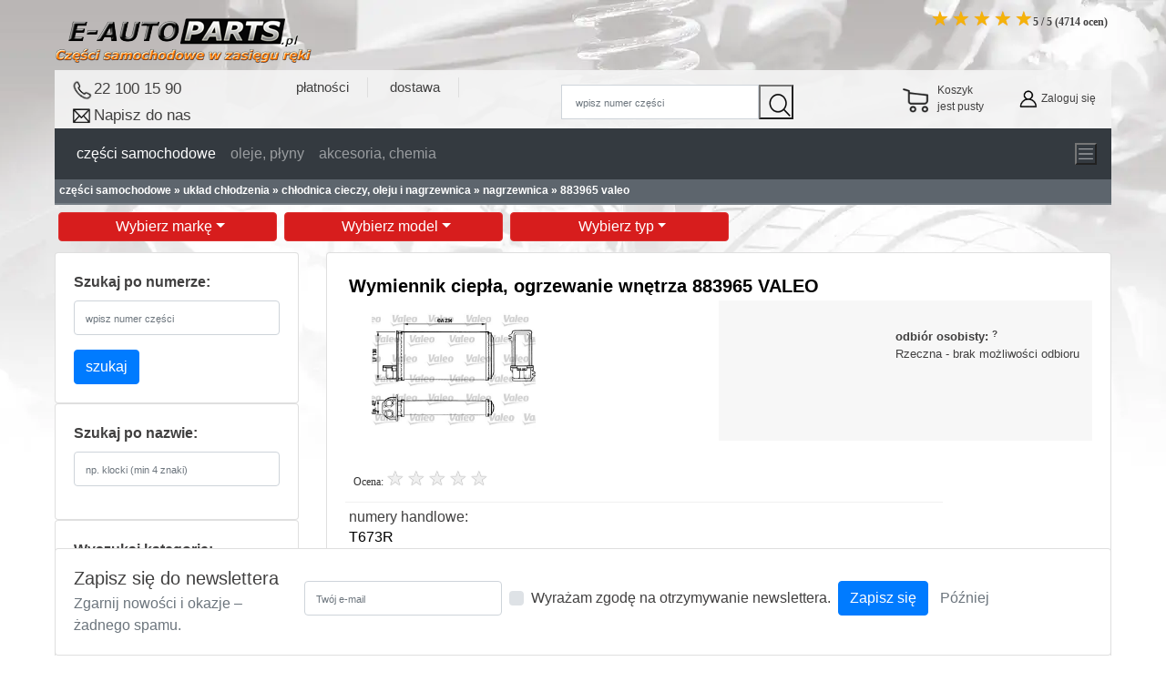

--- FILE ---
content_type: text/html; charset=UTF-8
request_url: https://e-autoparts.pl/valeo-883965-wymiennik-ciepla-ogrzewanie-wnetrza-p-185126.html
body_size: 18559
content:
		
<!DOCTYPE html PUBLIC "-//W3C//DTD HTML 4.01 Transitional//EN" "http://www.w3.org/TR/html4/loose.dtd">
<html lang="pl-PL">
<head>
<meta http-equiv="Content-Type" content="text/html; charset=utf-8">

<link rel="shortcut icon" type="image/x-icon" href="images/favicon.ico"> <title>Wymiennik ciepła, ogrzewanie wnętrza, 883965 &bull; VALEO &bull; sklep e-autoparts.pl</title>
 <meta property="og:type" content="product" />
 <meta property="og:title" content="Wymiennik ciepła, ogrzewanie wnętrza, 883965 &bull; VALEO &bull; sklep e-autoparts.pl" />
 <meta property="og:description" content="Wymiennik ciepła, ogrzewanie wnętrza, 883965 VALEO cena: 153 zł, dostępność: produkt niedostępny, stosowany w: PEUGEOT, dostawa w 24 godziny" />
 <meta property="og:url" content="https://e-autoparts.pl/valeo-883965-wymiennik-ciepla-ogrzewanie-wnetrza-p-185126.html" />
 <meta property="og:site_name" content="e-autoparts.pl" />
 <meta name="Description" content="Wymiennik ciepła, ogrzewanie wnętrza, 883965 VALEO cena: 153 zł, dostępność: produkt niedostępny, stosowany w: PEUGEOT, dostawa w 24 godziny" />
 <meta name="Keywords" content="Wymiennik ciepła, ogrzewanie wnętrza, 883965 VALEO , VALEO" />
 <meta name="googlebot" content="all" />
 <meta name="robots" content="index, follow" />
 <link rel="canonical" href="https://e-autoparts.pl/valeo-883965-wymiennik-ciepla-ogrzewanie-wnetrza-p-185126.html" />
<meta content="text/html; charset=utf-8" http-equiv="Content-type"/>
<!-- EOF: Header Tags SEO Generated Meta Tags -->
<base href="https://e-autoparts.pl/">
<!-- Global site tag (gtag.js) - Google Ads: 1036340698 -->
<script async src="https://www.googletagmanager.com/gtag/js?id=AW-1036340698"></script>
<meta name="google-site-verification" content="ttLz1KDMc4B0A8IrU9MyVvJ9bu-VtHqSpezpLK3XqF8" />
<script>
  window.dataLayer = window.dataLayer || [];
  function gtag(){dataLayer.push(arguments);}
  gtag('js', new Date());

  gtag('config', 'UA-7786336-2');
  gtag('config', 'AW-1036340698');
  gtag('config', 'G-DCGCD4BQ6R');
</script>
<!-- Google Tag Manager -->
<script>(function(w,d,s,l,i){w[l]=w[l]||[];w[l].push({'gtm.start':
new Date().getTime(),event:'gtm.js'});var f=d.getElementsByTagName(s)[0],
j=d.createElement(s),dl=l!='dataLayer'?'&l='+l:'';j.async=true;j.src=
'https://www.googletagmanager.com/gtm.js?id='+i+dl;f.parentNode.insertBefore(j,f);
})(window,document,'script','dataLayer','GTM-WRDX4LN');</script>
<!-- End Google Tag Manager -->

<link rel="shortcut icon" type="image/x-icon" href="images/favicon.ico">
<meta name="viewport" content="width=device-width, initial-scale=1.0">
<link rel="stylesheet" href="https://maxcdn.bootstrapcdn.com/bootstrap/4.0.0/css/bootstrap.min.css" integrity="sha384-Gn5384xqQ1aoWXA+058RXPxPg6fy4IWvTNh0E263XmFcJlSAwiGgFAW/dAiS6JXm" crossorigin="anonymous">
<link rel="stylesheet" href="stylesheet.css">
<link rel="stylesheet" href="jquery-ui.min.css" media="none" onload="if(media!='all')media='all'">
<link rel="stylesheet" href="jquery.treeview.css" media="none" onload="if(media!='all')media='all'">
<link rel="stylesheet"  href="jquery-impromptu.css" media="none" onload="if(media!='all')media='all'">
<link rel="stylesheet" href="autocomplete.css" media="none" onload="if(media!='all')media='all'">
<link rel="stylesheet" href="lightbox/css/lightbox.css" media="none" onload="if(media!='all')media='all'">
<link rel="stylesheet" href="/css/fontawesome-all.min.css" media="none" onload="if(media!='all')media='all'">
<!--<script type="text/javascript" src="includes/javascript/jquery.waypoints.min.js"></script>-->

<script src="https://ajax.googleapis.com/ajax/libs/jquery/2.1.3/jquery.min.js"></script>
<script> jQuery.noConflict(); </script>
<!--<script src="https://code.jquery.com/jquery-3.1.1.min.js"></script>-->
<script async src="includes/javascript/jquery.redirect.min.js"></script>
<!--<script src="https://code.jquery.com/jquery-3.2.1.slim.min.js" integrity="sha384-KJ3o2DKtIkvYIK3UENzmM7KCkRr/rE9/Qpg6aAZGJwFDMVNA/GpGFF93hXpG5KkN" crossorigin="anonymous"></script>-->

<script src="https://cdnjs.cloudflare.com/ajax/libs/popper.js/1.12.9/umd/popper.min.js" defer integrity="sha384-ApNbgh9B+Y1QKtv3Rn7W3mgPxhU9K/ScQsAP7hUibX39j7fakFPskvXusvfa0b4Q" crossorigin="anonymous"></script>
<script src="https://maxcdn.bootstrapcdn.com/bootstrap/4.0.0/js/bootstrap.min.js" defer integrity="sha384-JZR6Spejh4U02d8jOt6vLEHfe/JQGiRRSQQxSfFWpi1MquVdAyjUar5+76PVCmYl" crossorigin="anonymous"></script>

<script src="includes/javascript/ajax.js" defer></script>
<!-- <script src="includes/javascript/advajax.js"></script> -->
<script async src="includes/general.js"></script>
<script src="includes/javascript/jquery.cookie.min.js" defer></script>
<!-- autocomplete 1.12.1 -->
<script src="includes/javascript/jquery-ui.min.js" defer></script> 
<!-- obsługa modułu categories ajax -->
<script src="includes/javascript/jquery.treeview.js" defer></script>
<script src="includes/javascript/jquery.treeview.async.js" defer></script>

<script async src="includes/javascript/jquery-impromptu.js"></script>

<script async src="lightbox/js/lightbox.min.js"></script>
<script src="includes/javascript/autocomplete.js" defer></script>
<script src="includes/javascript/boostrap-tour-0.12.1/bootstrap-tour.min.js" defer></script>
<link href="/css/bootstrap-tour.min.css" rel="stylesheet" media="none" onload="if(media!='all')media='all'">
<link rel="manifest" href="manifest.json" />
<!--
<script src="includes/javascript/index_select.js"></script>
<link rel="stylesheet" href="style_select.css"/> 
<link href="https://fonts.googleapis.com/css?family=Ek+Mukta:300,400,600|Open+Sans:400,800" rel="stylesheet"> --><script>function highlightStar(obj,products_id) {
	removeHighlight(products_id);		
	jQuery('.div-opinie li').each(function(index) {
		jQuery(this).addClass('highlight');
		if(index == jQuery('.div-opinie li').index(obj)) {
			return false;	
		}
	});
}

function removeHighlight(products_id) {
	jQuery('.div-opinie li').removeClass('selected');
	jQuery('.div-opinie li').removeClass('highlight');
}

function addRating(obj,products_id,customer_id) {
	if(customer_id==""){
	alert("Musisz być zalogowany by dodać ocenę...");
	//alert(customer_id);
	}else{
	jQuery('.div-opinie li').each(function(index) {
		jQuery(this).addClass('selected');
		jQuery('#rating').val((index+1));
		if(index == jQuery('.div-opinie li').index(obj)) {
			return false;	
		}
	});
	
	pobierz_ocene(products_id, customer_id, jQuery('#rating').val());
	//jQuery.ajax({
	//url: "ajax.php",
	//data:'rating_products_id='+products_id+'&rating='+jQuery('#rating').val()+'&customer_id='+customer_id,
	//type: "POST"
	//});
	}
}

function resetRating(products_id) {
	if(jQuery('#rating').val() != 0) {
		jQuery('.div-opinie li').each(function(index) {
			jQuery(this).addClass('selected');
			if((index+1) == jQuery('#rating').val()) {
				return false;	
			}
		});
	}
} 
function pobierz_ocene(products_id, customer_id, rating){
	var txt = 'Napisz swoją opinię o produkcie:<br><textarea id="ocena" name="ocena" cols="20" rows="3" style="font-size:12px;"></textarea>';
	jQuery.prompt(txt,{
			buttons: { wyślij:true, zamknij:false},
			submit: function(e,v,m,f){
				//console.log("Value clicked was: "+ f.ocena);
				if(v == true){
					jQuery.ajax({
						url: "ajax.php",
						data:'rating_products_id='+products_id+'&rating='+rating+'&customer_id='+customer_id+'&ocena='+f.ocena,
						type: "POST"
					});	
				}	
			}
		});
}
function wyslij(){
	//alert("ok");
	jQuery(function () {
		var error = false;
		var email = jQuery("#formEmail").val();
		var imie = jQuery("#formImie").val();
		var pytanie = jQuery("#formPytanie").val();
		var info = jQuery("#ava-info").val();
		var products_id = jQuery("#pro_id").val();
		if(email == ''){
			alert('nie podałeś adresu email');
			error = true;
		}else{
			jQuery('#modalContactForm').modal('toggle');
		}	
		//alert(email +' '+imie+' '+info+' '+pytanie+' '+products_id);
		if(!error){
			var request = jQuery.ajax({
				method: "POST",
				url : "../ajax.php",
				//data: "mailpartNew="+email+"&imie="+imie+"&pytanie="+pytanie,
				//data: {mailpartNew: "email", imie: "imie", pytanie: "pytanie"}
				data: {mailpartNew: email, imie: imie, pytanie: pytanie, info: info, products_id: products_id }
			})
			request.done(function(){
				jQuery.prompt('Dziękujemy, zapytanie zostało przyjęte.<br><br>Prosimy o sprawdzenie skrzynki email, na którą zostało wysłane potwierdzenie zgłoszenia - skontaktujemy się z Państwem niebawem.<br><br><b>Jeżeli takie potwierdzenie nie nadejdzie, prosimy o powtórne złożenie zapytania i podanie <br><span style="color:red;">prawidłowego adresu email !!!</span></b>');
			});
			request.fail(function(){
				alert("Wystąpił błąd podczas wysyłania wiadomości. Prosimy spróbować później.");
			});
		}
	});	
}
	
</script>
<script type="text/javascript">
jQuery(document).ready(
	function(){
		var d = jQuery(window).width(); 
		if(d < 970){
		  jQuery("#naglowek").css("height","180px");
		}  
		if(jQuery('.wybierz_marke').length){	
			laduj_marke("");
		}
		if(jQuery.cookie('AccCookies')){
			jQuery("#cookie-bar").hide();
		}
		jQuery("#qty").keyup(function(){
			if(jQuery.isNumeric(jQuery("#qty").val()) && Math.floor(jQuery("#qty").val()) == jQuery("#qty").val() && jQuery("#qty").val() > 0 && jQuery("#qty").val() < 21){
				jQuery(".msg_qty").html("");
				//jQuery("#koszyczek").attr("data-toggle","modal");
			}else if(jQuery.isNumeric(jQuery("#qty").val()) && Math.floor(jQuery("#qty").val()) == jQuery("#qty").val() && jQuery("#qty").val() > 0 && jQuery("#qty").val() > 20){
				jQuery("#qty").val("20");
				jQuery(".msg_qty").html("max: 20 szt.");
			}else{
				jQuery("#qty").val("1");
				jQuery('#minus').addClass('disabled');
				//jQuery("#koszyczek").removeAttr("data-toggle");
			}
		});
		
		jQuery('#minus').addClass('disabled');
		var getData = function (request, response) {
			jQuery.getJSON(
				"autocomplete.php?term=" + request.term,
				function (data) {
					response(data);
			});
		}
		var selectItem = function (event, ui) {
			jQuery("#ac3").val(ui.item.value);
			return false;
		}
		jQuery("#ac3").autocomplete({
			source: getData,
			select: function( event, ui ) {
				var url = ui.item.id;
				if(url != '#') {
					location.protocol = 'https';
					location.href =  'index.php?cPath=' + url;					
				}
			},	
			minLength: 4,
			change: function() {
				jQuery("#ac3").val("").css("display", 2);
			}
		})
		.autocomplete( "instance" )._renderItem = function( ul, item ) {
			return jQuery( "<li>" )
			.append( "<div>" + item.value + "<br><span style=\"font-size:0.8rem;\">" + item.desc + "</span></div>" )
			.appendTo( ul );
		};	
	}
);
function do_koszyka(products_id, products_kod_oryginal, producent, nazwa){ 

	var qty = jQuery('#qty');	
	var dataString = "dodaj_do_koszyka=ok&products_id="+products_id+"&qty="+qty.val();
	jQuery.ajax
	({
        type: "GET",
        url: "ajax.php",
		data: dataString,
        cache: false,
        success: function(html)
        {if(html != ""){
			jQuery("#koszyczek").modal();
			jQuery("#pokazKoszyk").html("Informacja o koszyku");
			jQuery("#koszyk_zawartosc").html("możesz zakupić maksymalnie 20 sztuk tego produktu.")
			jQuery(".msg_qty").html(html);
			setTimeout(function(){
				jQuery(".msg_qty").html("");
			},3000);	
		}else{
			jQuery("#koszyczek").modal();
			jQuery("#koszyk_zawartosc").html('<b>dostawca:</b> '+producent+'<br><b>nazwa:</b> '+nazwa+', '+products_kod_oryginal+'<br><b>ilość:</b> '+qty.val());
			jQuery("#pokazKoszyk").html("Dodałeś przedmiot do koszyka");
            setTimeout(function(){
				odswiez_koszyk();
	   		},1700);
		}
        }
	});			
}
function laduj_zastosowanie(){
	jQuery("#zastosowanie").html("<div><img src='../images/ajax-loader2.gif'/></div><div>trwa pobieranie danych...</div>");
	jQuery.ajax({
		type: "GET",
		url: "zastosowanie_bis.php",
		//cache: false,
		data: "products_id=185126",
		dataType: "html",
		success: function(html) {
			if (html != ""){
				jQuery("#zastosowanie").html(html);
			}else{			
				jQuery("#zastosowanie").html("<div><span>Brak danych o zastosowaniu.</span></div>");
			}
		},
		error: function(XMLHttpRequest, textStatus, errorThrown) {
			jQuery("#zastosowanie").html("<div><span>Brak danych.</span></div>");
		}
	});
}
function up(stan){
	var qty = jQuery('#qty');
	if(jQuery.isNumeric(qty.val())){
		qty.val(parseInt(qty.val()) + 1);
		jQuery('#minus').removeClass('disabled');
		jQuery(".msg_qty").html("");
		if(parseInt(qty.val())>stan){
			jQuery(".msg_qty").html("dostępne: "+stan+" szt !");
		}
		if(parseInt(qty.val())>20){
			qty.val("20");
			jQuery(".msg_qty").html("max: 20 szt.");
		}	
	}else{
		qty.val("1");
		jQuery(".msg_qty").html("");
		jQuery("#koszyczek").attr("data-toggle","modal");
	}	
}
function down(stan){
	var qty = jQuery('#qty');
	if(parseInt(qty.val()) > 1){
		qty.val(parseInt(qty.val()) - 1);
		jQuery(".msg_qty").html("");	
	}
	if(parseInt(qty.val()) === 1){
		jQuery('#minus').addClass('disabled');
		jQuery(".msg_qty").html("");
	}
	if(parseInt(qty.val())>stan){
		jQuery(".msg_qty").html("dostępne: "+stan+" szt !");
	}
}
 function blad(txt){
	alert(txt);
 } 
 function zapis(f,products_id, products_kod_oryginal, manufacturers_name){	
	var thisRegex = new RegExp(/@gmail/);
	jQuery.ajax({
		url : "../ajax.php",
		data: "mailpart="+f.mail+"&nazwisko="+f.nazwisko+"&imie="+f.imie+"&products_id="+products_id+"&vin="+f.vin+"&pytanie="+f.pytanie+"&products_kod_oryginal="+products_kod_oryginal+"&manufacturers_name="+manufacturers_name,
		success: function(){jQuery.prompt('Dziękujemy, zapytanie zostało przyjęte.<br><br>Prosimy o sprawdzenie skrzynki email, na którą zostało wysłane potwierdzenie zgłoszenia - skontaktujemy się z Państwem niebawem.<br><br><b>Jeżeli takie potwierdzenie nie nadejdzie, prosimy o powtórne złożenie zapytania i podanie <br><span style="color:red;">prawidłowego adresu email !!!</span>	</b>');
			}
	});	
 }
 
</script><script language="javascript"><!--
function popupWindow(url) {
  window.open(url,'popupWindow','toolbar=no,location=no,directories=no,status=no,menubar=no,scrollbars=no,resizable=yes,copyhistory=no,width=100,height=100,screenX=150,screenY=150,top=150,left=150')
}
//--></script>
<!-- START RATY ZAGIEL -->
<script>

function validate(link, stan){
if(stan == 0){
jQuery.prompt('<b>Uwaga!</b><br>Aktualnie brak jest zamawianej części.<br><br>Możesz ją dodać do Swojego zamówienia, a o możliwości jej pozyskania poinformujemy Ciebie drogą mailową. Prosimy pamiętać, że jej ostateczna cena może być różna od prezentowanej na stronie',{	
 submit: function(e,v,m,f){
	   if(v != false)
		window.location = link;	
	  },
	  buttons: { Akceptuję: link, Rezygnuję: false }
});
return false;
}else{
return true;
}
}
</script>
<script>
jQuery(function() {
    jQuery('.tab-panels .tabs li').on('click', function() {
        var $panel = jQuery(this).closest('.tab-panels');
        $panel.find('.tabs li.active').removeClass('active');
        jQuery(this).addClass('active');
        //figure out which panel to show
        var panelToShow = jQuery(this).attr('rel');
        //hide current panel
        $panel.find('.panel.active').slideUp(0, showNextPanel);
        //show next panel
        function showNextPanel() {
            jQuery(this).removeClass('active');
            jQuery('#'+panelToShow).slideDown(0, function() {
                jQuery(this).addClass('active');
            });
        }
    });
});

</script>
<!-- KONIEC RATY ZAGIEL -->
<script type="text/javascript">
jQuery(document).ready(
	function()
	{	
			
		jQuery(".blok_szukaj_zaawansowane").click(		
		function()
		{
		  jQuery(".blok_szukaj_opcje").toggle(200);
		}).toggle(function() { jQuery(this).text('ukryj'); }, function() { jQuery(this).text('Więcej opcji'); });
		
		jQuery("#ac2").autocomplete({
			url: 'search.php?output=json',
			sortFunction: function(a, b, filter) {
            var f = filter.toLowerCase();
            var fl = f.length;
            var a1 = a.value.toLowerCase().substring(0, fl) == f ? '0' : '1';
            var a1 = a1 + String(a.data[0]).toLowerCase();
            var b1 = b.value.toLowerCase().substring(0, fl) == f ? '0' : '1';
            var b1 = b1 + String(b.data[0]).toLowerCase();
            if (a1 > b1) {
                return 1;
            }
            if (a1 < b1) {
                return -1;
            }
            return 0;
			},
			showResult: function(value, data) {
				return '<span style="color:black">' + value + '</span>';
			},
			onItemSelect: function(item) {   
				window.location="index.php?cPath="+item.data;
			},
			mustMatch: true,
			maxItemsToShow: 25,
			selectFirst: false,
			autoFill: false,
			selectOnly: true,
			remoteDataType: 'json'
		});	
		
	});
jQuery(window).scroll(function(){
  var sticky = jQuery('.sticky'),
      scroll = jQuery(window).scrollTop();

  if (scroll >= 100){ sticky.addClass('fixed');}
  else sticky.removeClass('fixed');
});	
</script><script type="text/javascript">jQuery(document).ready(function(){	jQuery("#mixed").treeview({animated: "fast",collapsed: true,url: "source.php?products_id=185126"});});</script>	<script src="https://static.payu.com/res/v2/jquery.payu.min.js"></script>
<script src="https://static.payu.com/res/v2/jquery-ui.payu.min.js"></script>
<script src="https://static.payu.com/res/v2/jquery.i18n.payu.js"></script>
<script src="https://static.payu.com/res/v2/jsrender.js"></script>
<script src="https://static.payu.com/res/v2/openpayu-2.0.js"></script>
<script src="https://static.payu.com/res/v2/widget-installments-2.1.js"></script>
<link href="https://static.payu.com/res/v2/layout/style.css" rel="stylesheet">

</head>
<body>

<a name="Wymiennik ciepła, ogrzewanie wnętrza, 883965 &bull; VALEO &bull; sklep e-autoparts.pl"></a>
<div class="container">	
<!-- Google Tag Manager (noscript) -->
<noscript><iframe src="https://www.googletagmanager.com/ns.html?id=GTM-WRDX4LN"
height="0" width="0" style="display:none;visibility:hidden"></iframe></noscript>
<!-- End Google Tag Manager (noscript) -->


 
<!-- Google Code for odwiedzaj&#261;cy Remarketing List -->
<script>
/* <![CDATA[ */
var google_conversion_id = 1036340698;
var google_conversion_language = "en";
var google_conversion_format = "3";
var google_conversion_color = "ffffff";
var google_conversion_label = "IMjYCNj86wIQ2puV7gM";
var google_conversion_value = 0;
/* ]]> */
</script>
<script src="https://www.googleadservices.com/pagead/conversion.js" defer></script>
<noscript>
<div style="display:inline;">
<img height="1" width="1" style="border-style:none;" alt="" src="https://www.googleadservices.com/pagead/conversion/1036340698/?label=IMjYCNj86wIQ2puV7gM&amp;guid=ON&amp;script=0"/>
</div>
</noscript>	
<script>
// korekta przesunięcia #naglowek_sticky
jQuery(document).on('show.bs.modal','#koszyczek', function () {
  jQuery("#naglowek_sticky").css("margin-right", "17px");
  jQuery("#naglowek_sticky").css("padding-right", "0px");
});
jQuery(document).on('hidden.bs.modal','#koszyczek', function () {
	 jQuery("#naglowek_sticky").css("margin-right", "0px");
	 jQuery("#naglowek_sticky").css("padding-right", "17px");
});
jQuery(document).on('show.bs.modal', '#dokosza_prl', function () {
	 jQuery("#naglowek_sticky").css("margin-right", "17px");
	 jQuery("#naglowek_sticky").css("padding-right", "0px");
	});
jQuery(document).on('hidden.bs.modal', '#dokosza_prl', function () {
	 jQuery("#naglowek_sticky").css("margin-right", "0px");
	 jQuery("#naglowek_sticky").css("padding-right", "17px");
	});
jQuery(document).ready(
function()
{
//var rozmiar = jQuery( window ).width();
//jQuery("#dim").text("rozmiar: "+ rozmiar);
  var d = jQuery(window).width(); 
  if(d < 970){
	//jQuery(".naglowek").css("height","180px");
	jQuery("#wybor_auta_tlo").removeClass("p-4");
	jQuery("#wybor_auta_tlo").css("padding","4.5rem");
  }  
// korekta przesunięcia #naglowek_sticky	
jQuery('#zapiszVIN').on('show.bs.modal', function (event) {	
	 jQuery("#naglowek_sticky").css("margin-right", "17px"); 
	});	
jQuery('#zapiszVIN').on('hidden.bs.modal', function (event) {	 
	 jQuery("#naglowek_sticky").css("margin-right", "0px");
	 jQuery("#naglowek_sticky").css("padding-right", "17px"); 
});	
jQuery("#modalContactFormHeader").on("show.bs.modal", function (event) {	
	var tekst=''; var url=''; var subject=''; var id='';
	var button = jQuery(event.relatedTarget);
	if(button.data('url') !== undefined){
		url = button.data('url');
	}
	if(button.data('id') !== undefined){
		id = button.data('id');
	}
	if(button.data('subject') !== undefined){
		subject = button.data('subject');
	}	

	tekst = subject + '\r\n' + '\r\n' + url;	
	var modal = jQuery(this);
	modal.find("#pytanieH").val(tekst);
	modal.find("#pro_idH").val(id);
	jQuery('#infoH').html('');
});	
});	
function urlopok(){
	jQuery.cookie('urlop', 'true', { expires: 3 });
	return;	
}
function ea_zestaw(){
	//alert(koszyk);
	jQuery.ajax({
		method: "POST",
		url: "../ajax.php",
		data:"ea-cart=ok",
		success: function(html){jQuery.prompt(html)
		},
		error : function(obj) { alert("Error: " + obj.status); }
	});	
}
 function blad(txt){
	alert(txt);
 } 
 function koszyk_open(){
	 var d = jQuery(window).width();
	 var images = 'desktop';
	 if(d < 970){images = 'mobil';}
	 jQuery.ajax({
		url: "../../ajax.php",
		data: "pokaz_koszyk=ok&images="+images,
		beforeSend: function(){
			jQuery("#ikona_koszyka").attr('src','../../images/ajax-loader2.gif');
		},
		success: function(html){
			jQuery("#pokaz_koszyk_txt" ).css("cursor","hand");
			jQuery("#pokazKoszyk").html("Zawartość koszyka");
			jQuery("#koszyk_zawartosc").html(html);
			if(html == 'koszyk jest pusty...') {jQuery('#button_dokasy').attr("disabled", true);}
			else{jQuery('#button_dokasy').attr("disabled", false);}
			jQuery('#koszyczek').modal('show');
		},
		complete:function(){
			jQuery("#ikona_koszyka").attr('src','../../images/koszyk1.webp');
		}
	 });
 }
 function do_kasy(link){
	 jQuery( location ).attr("href", link);
}
function wyslij_formularz(){
	jQuery(function () {
		var error = false;
		var error_txt = '';
		var email = jQuery("#emailH").val();
		var imie = jQuery("#imieH").val();
		var info = jQuery("#ava-infoH").val();
		var vin = jQuery("#vinH").val();
		var pytanie = jQuery("#pytanieH").val();
		var products_id = jQuery("#pro_idH").val();
		//alert(email +' '+imie+' '+info+' '+pytanie+' '+products_id);
		if(email == ''){
			error_txt = 'nie podałeś adresu email, ';
			error = true;
		}
		if(pytanie.length < 5){
			error_txt = error_txt + 'nie zadałeś pytania, ';
			error = true;
		}
		if(vin != '' && vin.length != 17){
			error_txt = error_txt  + 'VIN musi mieć 17 znaków, wpisałeś ' + vin.length + ', ';
			error = true;
		}	
		if(!error){
		jQuery('#modalContactFormHeader').modal('toggle');			
		var request = jQuery.ajax({
			method: "POST",
			url : "../../ajax.php",
			//data: {mailpartNew: email, imie: imie, pytanie: pytanie}
			data: {mailpartNew: email, imie: imie, pytanie: pytanie, info: info, products_id: products_id, vin: vin }
		})
		request.done(function(){
			jQuery.prompt('Dziękujemy, zapytanie zostało przyjęte.<br><br>Prosimy o sprawdzenie skrzynki email, na którą zostało wysłane potwierdzenie zgłoszenia - skontaktujemy się z Państwem niebawem.');
		});
		request.fail(function(){
			alert("Wystąpił błąd podczas wysyłania wiadomości. Prosimy spróbować później.");
		});
		}else{
			error_txt = 'Błędy: ' + error_txt;
			jQuery('#infoH').html(error_txt);
		}
	});	
}

</script>
<!-- <link rel="stylesheet" href="https://cdnjs.cloudflare.com/ajax/libs/font-awesome/6.0.0-beta3/css/all.min.css"> -->
<div id="fb-root"></div>

<div class="container d-none d-md-block no-padding">
<div class="d-flex">
	<div class="col-auto mr-auto no-padding"><a href="https://e-autoparts.pl/../" title="Części samochodowe w zasięgu ręki - e-autoparts.pl"><img src="../images//e-autoparts_pl.png" width="283" height="77" alt="Części do samochodów e-autoparts.pl" title="części samochodowe e-autoparts.pl"/></a></div>
	<div class="col-auto d-flex flex-row flex-wrap no-padding">
	<!--	<div class="p-2"><a href="https://e-autoparts.pl/onas/taxfree-pl.php"><img src="../images/tax-free-shopping2.png" style="height=44px;width:48px;" title="taxfree" alt="zwrot Taxfree"></a></div> -->
       
		<div class="p-1"><a href="https://www.facebook.com/eAutopartsPL/" target="_blank" rel="noopener noreferrer" style="font-size: 24px; color: #4267B2;">
			<i class="fab fa-facebook-square"></i>
		</a></div>
		<div>
		<div class="d-flex flex-row justify-content-between flex-wrap div-opinie-sklep">
			<div class="p-1">
				<ul>
										<li class='selected'>&#9733;</li>  
			  						<li class='selected'>&#9733;</li>  
			  						<li class='selected'>&#9733;</li>  
			  						<li class='selected'>&#9733;</li>  
			  						<li class='selected'>&#9733;</li>  
			  				</ul><span class="ile-opinii-sklep" id="ile_opinii-sklep"><div><a href="https://e-autoparts.pl/reviews.php"><b><span>5</span> / <span>5</span> (<span>4714</span> ocen)</b></a></div></span>	
				<span itemprop="itemreviewed" class="hidden">e-autoparts.pl.pl</span>		
			</div>
		</div>	
				
		</div>
		</div>	
</div>
</div>

<!-- <div class="container sticky-top" style="background: rgba(243, 243, 243, .9);"> -->

<!-- <div class="container sticky-top d-none d-lg-block" id="naglowek_sticky" style="background: rgba(243, 243, 243, .9);"> -->
<div class="container sticky-top" id="naglowek_sticky" style="background: rgba(243, 243, 243, .9); z-index: 999;">
	<div class="d-flex flex-wrap justify-content-between">		
	    <div class="d-flex">
			<div class="d-none d-lg-block" style="font-family:Verdana, Arial; font-size:17px;padding-top:8px;">
				<div>
					<div style="float:left;"><img src="../images/phone.webp" height="28" width="28" title="numer telefonu" alt="telefon"></div>
					<div><a href="tel:22 100 15 90">22 100 15 90</a></div>
				</div>
				<div style="cursor:pointer;float:left;width:190px;">
					<span><a href="" id="trig" data-toggle="modal" data-target="#modalContactFormHeader">
						
						<div style="float:left;"><img src="../images/mail1.png" height="28" width="28" title="napisz do nas" alt="napisz do nas"></div>
						<div style="padding-top:0.05rem;">Napisz do nas</div> 
						
					</a></span>
				<!--	<div style="float:left;font-size: 14px;">biuro@e-autoparts.pl</div> -->
				</div>
			</div>
			<div class="d-lg-none d-xl-none d-flex" style="font-family:Verdana, Arial; font-size:17px;padding-top:8px;">
				<div style="width:160px">
					<div style="float:left;"><img src="../images/phone.webp" height="28" width="28" title="numer telefonu" alt="telefon"></div>	
					<div><a href="tel:22 100 15 90">22 100 15 90</a></div>
				</div>
				<div style="cursor:pointer;float:left;width:160px;">
					<span><a href="" id="trig" data-toggle="modal" data-target="#modalContactFormHeader">
					
						<div style="float:left;"><img src="../images/mail1.png" height="28" width="28" title="napisz do nas" alt="napisz do nas"></div>
						<div style="padding-top:0.05rem;">Napisz</div>
					</a></span>
					<!-- <div style="float:left;font-size: 14px;">biuro@e-autoparts.pl</div> -->
				</div>
				
			</div>
			<div class="d-none d-lg-block" style="font-family:Verdana, Arial; font-size:15px;padding-top:8px;">
				<ul><li style="display: inline-block; border-right: 1px solid #DEDEDE;"><a href="https://e-autoparts.pl/onas/platnosci.php" style="padding: 0 20px;">płatności</a></li>
					<li style="display: inline-block; border-right: 1px solid #DEDEDE;"><a href="https://e-autoparts.pl/onas/koszt_dostawy.php" style="padding: 0 20px;">dostawa</a></li></ul>
			</div>
			<!--
			<div class="d-none d-lg-block" style="margin:1.4rem 0 1rem 0.5rem; font-family:Verdana, Arial">
				<div style="text-align:left; font-size:9px;">Magazyn 9:00 - 16:00</div>
			</div> -->
		</div>
		<div> 			<form name="quick_find" action="https://e-autoparts.pl/advanced_search_result.php" method="get">			
			<div class="d-flex justify-content-center mt-3">
				<input class="form-control" style="height:38px;width:calc(100% - 38px); border-radius: 0;" id="keywords" name="keywords" placeholder=" wpisz numer części">
				<button style="background: url(../images/lupka.png); center 0px no-repeat; width:38px; height:38px;" type="submit">
			</div>
			</form>
				</div> 
		<div>
			<div style="margin:5px 0 2px 0;">
				<div class="d-flex align-items-right align-items-center" style="float:left;font-size:12px;  height:3.3rem;">
					<div class="koszyk_do_kasy" style="float:left;"></div>
					<div class="d-flex align-items-center" style="cursor: pointer; width:132px;" onclick="koszyk_open();">					
						<div style="float:left; vertical-align:middle; text-align:center;"><img style="display: block; margin: 0 auto" id="ikona_koszyka" src="../images//koszyk1.png" width="40" height="38" alt="ikona koszyka" title="co jest w koszyku"/></div>
						<div style="float:left; text-align:left; margin: 0 .4rem ;"><div class="zawartosc_koszyka">Koszyk<br>jest pusty</div></div>
					</div>
					<a href="https://e-autoparts.pl/konto/account.php" rel="nofollow" alt="alt="logowanie" title="zaloguj się do konta">
					<div class="d-flex align-items-center">
						<div style="float:left; vertical-align:middle; text-align:center;"><img style="display: block; margin: 0 auto" src="../images//zaloguj.webp" width="28" height="28" alt="logowanie" title="zaloguj się"/></div>
						<div style="float:left;" id="logowanie">Zaloguj się</div>
					</div>
					</a>
						
				</div>		
			</div>	
		</div>
	</div>
</div>
<!-- koszyk -->
<div class="modal fade" id="koszyczek" tabindex="-1" role="dialog" aria-labelledby="pokazKoszyk" aria-hidden="true">
	<div class="modal-dialog" role="document">
		<div class="modal-content">
			<div class="modal-header" style="color:black;">
				<div class="modal-title" id="pokazKoszyk">Zawartość koszyka</div>
				<button type="button" class="close" data-dismiss="modal" aria-label="Close">
					<span aria-hidden="true">&times;</span>
				</button>
			</div>
			<div class="modal-body" id="koszyk_zawartosc">																
				
			</div>
			<div class="modal-footer">
				<button type="button" class="btn btn-secondary" data-dismiss="modal">Kontynuuj zakupy</button>
				<button type="button" id="button_dokasy" class="btn btn-primary" onclick="do_kasy('zamowienie/checkout_shipping.php');">Do kasy </button>									
			</div>
		</div>
	</div>
</div>
<!-- koniec koszyka -->
<!-- do koszyka -->
<div class="modal fade" id="dokosza" tabindex="-1" role="dialog" aria-labelledby="DodanieTowaruDoKoszyka" aria-hidden="true">
	<div class="modal-dialog modal-dialog-centered" role="document">
		<div class="modal-content">
			<div class="modal-header">
				<div class="modal-title" id="ModalLongTitle">Dodałeś przedmiot do koszyka</div>
			</div>
			<div class="modal-body"></div>
				<div class="modal-footer">
					<button type="button" class="btn btn-secondary" data-dismiss="modal" onclick="sprawdz_koszyk()">kontynuuj zakupy</button>
					<a class="btn btn-primary" role="button" href="https://e-autoparts.pl/zamowienie/checkout_shipping.php">do kasy</a>
				</div>
			</div>
	</div>
</div>
<!-- koniec do koszyka  -->
<!-- do koszyka dla product_listing-->
<div class="modal fade" id="dokosza_prl" tabindex="-1" role="dialog" aria-labelledby="DodanieTowaruDoKoszyka_prl" aria-hidden="true">
	<div class="modal-dialog modal-dialog-centered" role="document">
		<div class="modal-content">
			<div class="modal-header">
				<div class="modal-title" id="ModalLongTitle">Dodaj do koszyka</div>
			</div>
			<div class="modal-body" id="body_dokosza_pl"></div>
				<div class="modal-footer">
					<button type="button" class="btn btn-secondary" data-dismiss="modal">anuluj</button>
					<a class="btn btn-primary" role="button" id="zapisz_koszyk" onclick="zapisz_koszyk()">dodaj</a>
				</div>
		</div>
	</div>
</div>
<div class="modal fade" id="sprawdz_koszyk" tabindex="-2" role="dialog" aria-labelledby="sprawdz_koszyk" aria-hidden="true">
	<div class="modal-dialog" role="document">
		<div class="modal-content">
			<div class="modal-header" style="color:black;">
				<div class="modal-title" id="sprawdz_koszyk">test</div>
				<button type="button" class="close" data-dismiss="modal" aria-label="Close">
					<span aria-hidden="true">&times;</span>
				</button>
			</div>
			<div class="modal-body" id="spr_koszyk_zawartosc">																
				test body
			</div>
			<div class="modal-footer">
				<button type="button" class="btn btn-secondary" data-dismiss="modal">Kontynuuj zakupy</button>
				<button type="button" id="button_dokasy" class="btn btn-primary" onclick="do_kasy('zamowienie/checkout_shipping.php');">Do kasy </button>									
			</div>
		</div>
	</div>
</div>
<!-- koniec do koszyka dla product_listing -->
<nav class="navbar navbar-expand-sm bg-dark navbar-dark d-none d-lg-block">
  <div class="d-flex">
  <!-- Links -->
  <div class="mr-auto">
  <ul class="navbar-nav">
	<li class="nav-item">
		 <a class="nav-link active" href="https://e-autoparts.pl/index.php">części samochodowe</a>
	</li>
	<li class="nav-item">
		 <a class="nav-link " href="https://e-autoparts.pl/oleje/">oleje, płyny</a>
	</li>
	<li class="nav-item">
		 <a class="nav-link " href="https://e-autoparts.pl/akcesoria-samochodowe/akcesoria.php">akcesoria, chemia</a>
	</li>
	<!-- <li class="nav-item">
		 <a class="nav-link " href="https://e-autoparts.pl/opony/opony.php">opony</a>
	</li>
	-->
    <!-- Dropdown -->
  </ul>
  </div>
 <div style="margin-top:auto;margin-bottom:auto;"> 
 <button id="navbardrop" data-toggle="dropdown" class="navbar-toggler-icon"></button> 
  <ul class="navbar-nav">
		 <li class="nav-item dropdown">
			<div class="dropdown-menu" aria-labelledby="navbarDropdown" style="position:absolute; left:-8rem;">
				<a class="dropdown-item" href="https://e-autoparts.pl/onas/onas.php" rel="nofollow">O nas</a>
				<a class="dropdown-item" href="https://e-autoparts.pl/konto/account.php" rel="nofollow">Moje konto</a>
				<a class="dropdown-item" href="https://e-autoparts.pl/koszyk/shopping_cart.php" rel="nofollow">Koszyk</a>
			</div>	
		</li>
	</ul>
</div>
</div>
</nav>
<nav class="navbar form-inline navbar-expand bg-dark navbar-dark d-block d-lg-none">
 <div class="collapse navbar-collapse">
    <ul class="navbar-nav mr-auto">
      <li class="nav-item active">     
		<a class="nav-link" href="https://e-autoparts.pl/index.php">części</a>
      </li>
      <li class="nav-item">
        <a class="nav-link " href="https://e-autoparts.pl/oleje/">oleje</a>
      </li>
	  <li class="nav-item">
        <a class="nav-link " href="https://e-autoparts.pl/akcesoria-samochodowe/akcesoria.php">akcesoria</a>
      </li>
<!--	  <li class="nav-item">
        <a class="nav-link " href="https://e-autoparts.pl/opony/opony.php">opony</a>
      </li> -->
    </ul>
	<ul class="navbar-nav">
    <li class="nav-item dropdown">
        <button id="navbardrop" data-toggle="dropdown" class="navbar-toggler-icon"></button>
        <div class="dropdown-menu" aria-labelledby="navbarDropdown" style="position:absolute; left:-8rem;">
				<a class="dropdown-item" href="https://e-autoparts.pl/onas/onas.php" rel="nofollow">O nas</a>
				<a class="dropdown-item" href="https://e-autoparts.pl/konto/account.php" rel="nofollow">Moje konto</a>
				<a class="dropdown-item" href="https://e-autoparts.pl/koszyk/shopping_cart.php" rel="nofollow">Koszyk</a>
		</div>
      </li>
	</ul>  
  </div>
</nav>

<div style="clear:both; padding:3px 5px 5px 5px; font-family: Verdana, Arial, sans-serif; font-size: 12px; font-weight : bold; color: #fff;background-color:#5D656D">
	<div> <span itemscope itemtype="https://schema.org/BreadcrumbList"><span itemprop="itemListElement" itemscope itemtype="https://schema.org/ListItem"><a href="https://e-autoparts.pl/" class="headerNavigation" title="części do samochodów  " itemprop="item"  content="https://e-autoparts.pl/" ><span itemprop="name">części samochodowe  </span></a><meta itemprop="position" content="1" /></span> &raquo; <span itemprop="itemListElement" itemscope itemtype="https://schema.org/ListItem"><a href="https://e-autoparts.pl/uklad-chlodzenia-c-100007.html" class="headerNavigation" title="układ chłodzenia   " itemprop="item"  content="https://e-autoparts.pl/uklad-chlodzenia-c-100007.html" ><span itemprop="name">układ chłodzenia</span></a><meta itemprop="position" content="2" /></span> &raquo; <span itemprop="itemListElement" itemscope itemtype="https://schema.org/ListItem"><a href="https://e-autoparts.pl/chlodnica-cieczy-oleju-i-nagrzewnica-c-100007_100102.html" class="headerNavigation" title="chłodnica cieczy, oleju i nagrzewnica   " itemprop="item"  content="https://e-autoparts.pl/chlodnica-cieczy-oleju-i-nagrzewnica-c-100007_100102.html" ><span itemprop="name">chłodnica cieczy, oleju i nagrzewnica</span></a><meta itemprop="position" content="3" /></span> &raquo; <span itemprop="itemListElement" itemscope itemtype="https://schema.org/ListItem"><a href="https://e-autoparts.pl/nagrzewnica-c-100007_100102_100104.html" class="headerNavigation" title="nagrzewnica   " itemprop="item"  content="https://e-autoparts.pl/nagrzewnica-c-100007_100102_100104.html" ><span itemprop="name">nagrzewnica</span></a><meta itemprop="position" content="4" /></span> &raquo; 883965 valeo</span> </div>
</div>
<div class="container naglowek">
 </div>
	<div class="d-flex justify-content-start pt-1 flex-lg-row flex-column" style="z-index:100;position:absolute;">	
		<div class="p-1 formMarka" style="z-index:100;">
			<!--<div class="wybierz_marke">Wybierz markę</div>-->
			<div><button class="wybierz_marke btn btn-secondary dropdown-toggle dropdown-toggle-split" type="button">
				Wybierz markę
			</button></div>
			<input type="text" class="marka-ac" id="marka-ac" placeholder="Wybierz markę"/>
			
		</div>
		<div class="p-1 formModel" style="z-index:100;">
			<div><button class="wybierz_model btn btn-secondary dropdown-toggle dropdown-toggle-split" type="button">
			Wybierz model
			</button></div>
			<input type="text" class="model-ac" id="model-ac" placeholder="Wybierz model"/>
			
		</div>
		<div class="p-1 formTyp" style="z-index:100;">
			<div><button class="wybierz_typ btn btn-secondary dropdown-toggle dropdown-toggle-split" type="button">
			Wybierz typ
			</button></div>
			<input type="text" class="typ-ac" id="typ-ac" value="" placeholder="Wybierz typ"/>
			
		</div>
	</div>
	<div class="p-4" id="wybor_auta_tlo"></div>



  <noscript>
	<div style="color:red; font-weight:bold;">
		UWAGA !!!&nbsp;&nbspDo poprawej pracy strony niezbędna jest włączona obsługa JavaScript w twojej przeglądarce. Aktualnie jest ona WYŁĄCZONA
	</div>
  </noscript>

<div class="modal fade" id="infourlop" tabindex="-1" role="dialog" aria-labelledby="labeliu" aria-hidden="true">
  <div class="modal-dialog" role="document">
    <div class="modal-content">
      <div class="modal-header">
        <div class="modal-title" id="exampleModalLabel">Informacja ze sklepu</div>
        <button type="button" class="close" data-dismiss="modal" aria-label="Close">
          <span aria-hidden="true">&times;</span>
        </button>
      </div>
      <div class="modal-body">
              </div>
      <div class="modal-footer">
        <button type="button" id="urlopOK" onclick="urlopok();" class="btn btn-secondary" data-dismiss="modal">Zamknij</button>
      </div>
    </div>
  </div>
</div>
<div class="modal fade" id="modalContactFormHeader" tabindex="-1" role="dialog" aria-labelledby="ModalLabelHeader" aria-hidden="true">
 
  <div class="modal-dialog" role="document">
    <div class="modal-content">
      <div class="modal-header text-center" style="padding: .4rem 1rem 0 1rem;">
        <div class="modal-title w-100 font-weight-bold">Prosimy o wypełnienie poniższego formularza.</div>
        <button type="button" class="close" data-dismiss="modal" aria-label="Close">
          <span aria-hidden="true">&times;</span>
        </button>
      </div>
	  <div id="infoH" class="modal-body mx-3" style="padding: .2rem 1rem; font-size:12px; color:red; height:20px;"></div>
      <div class="modal-body mx-3" style="padding: .2rem 1rem 0 1rem;">
        <div class="md-form mb-1">
          <i class="fas fa-user prefix grey-text"></i>
          <input type="text" id="imieH" class="form-control validate" maxlength="15" value="">
          <label data-error="wrong" data-success="right" for="imieH">Twoje imię</label>
        </div>
        <div class="md-form mb-1">
          <i class="fas fa-envelope prefix grey-text"></i>
          <input type="text" id="emailH" class="form-control validate" value="">
          <label data-error="wrong" data-success="right" for="emailH" maxlength="45">Twój email</label>
        </div>
		<div class="md-form mb-1">
          <i class="fas fa-envelope prefix grey-text"></i>
          <input type="text" id="vinH" class="form-control validate">
          <label data-error="wrong" data-success="right" for="vinH" maxlength="17">Numer VIN (jeżeli pytanie dotyczy doboru części)</label>
        </div>
        <div class="md-form">
          <i class="fas fa-pencil prefix grey-text"></i>
          <textarea type="text" id="pytanieH" class="md-textarea form-control" rows="4" ></textarea>
          <label data-error="wrong" data-success="right" for="pytanieH" maxlength="250">Twoje pytanie</label>
        </div>
	<!--	<div class="mb-1">     
          <input type="checkbox" id="ava-infoH" checked>
          <label data-error="wrong" data-success="right" for="ava-infoH">Powiadom mnie o dostępności</label>
        </div> -->
		<div class="md-form mb-1">
          <input type="hidden" id="pro_idH" class="form-control validate" />
        </div>
      </div>
      <div class="modal-footer d-flex justify-content-center">
        <button class="btn btn-unique" type="submit" onclick="wyslij_formularz();">Wyślij <i class="fas fa-paper-plane-o ml-1"></i></button>
      </div>
    </div>
  </div>

</div>
  <div class="row">
<!--               LEWA                -->

<div class="col-xl-3 col-lg-3 col-sm-5 d-none d-sm-block top-3">
		<div class="card">
			<div class="card-body"><form name="quick_find" action="https://e-autoparts.pl/advanced_search_result.php" method="get"><div class="form-group">
<label for="keywords"><b>Szukaj po numerze:</b></label>
<input type="text" class="form-control" id="keywords" name="keywords" placeholder="wpisz numer części">
</div><div>
<button class="btn btn-primary" type="submit">szukaj</button>
</div>
</form></div>
		</div>
		<div class="card">
			<div class="card-body">	
				<div class="form-group">
					<label for="usr"><b>Szukaj po nazwie:</b></label>
					<input type="text" class="form-control" id="ac3"  name="keywords_name" placeholder="np. klocki (min 4 znaki)" />
				</div>
			</div>
		</div>
		<div class="card" id="box_kategorie">
			<div class="card-body">
				<div class="form-group">	
				<label for="usr"><b>Wyszukaj kategorię:</b></label>	
				<div id="ajaxLoaderDialog" class="ajaxLoaderDialog"></div><div id="mixed"></div>
			</div>
		</div>
	</div> 
</div>	
<!--                                ŚRODEK                   -->
	<div class="col-xl-9 col-lg-8 col-sm-7 col-12">		
		<div itemtype="http://schema.org/Product" itemscope>
		<meta itemprop="sku" content="185126">
		<link itemprop="itemCondition" href="https://schema.org/NewCondition" />
		<div class="d-flex flex-column"> 
				<div class="card top-3"><div class="card-body">			
			<div>	
									<div class="p-1"><h1><span itemprop="name">Wymiennik ciepła, ogrzewanie wnętrza 883965 VALEO</span></h1> </div>				
									</div>
			<div class="container">
			  <div class="row">
				<div class="col-12 col-lg-6 mb-3">
											<div class="p-1">
						<a href="images_products/21/883965.jpg" data-lightbox="883965" data-title="Wymiennik ciepła, ogrzewanie wnętrza - VALEO - 883965"><img itemprop="image" src="images_products/21/883965.jpg" border="0" alt="883965 Wymiennik ciepła, ogrzewanie wnętrza VALEO" title="883965 Wymiennik ciepła, ogrzewanie wnętrza VALEO" width="180" height="126" hspace="10" vspace="10"></a> 					
							</div>
					  		
							
				</div>
		  	
				<div class="col-12 col-lg-6 mb-3" style="background-color: #f7f7f7;padding: 14px 14px 0;">
				
				
													<div class="d-flex flex-row">
							
								<div class="ml-auto" style="font-size:80%; word-wrap: break-word;">
									<div><p></p></div>
																			<div id="info_ow_zabki" style="cursor: pointer;" title="Aby odebrać produkt osobiście,&#10;należy złożyć zamówienie.&#10;Po skompletowaniu zamówienia&#10;zostanie wysłana informacja&#10;sms i e-mail o gotowości&#10;odbioru." ><b><a href="https://e-autoparts.pl/onas/odbior_osobisty.php" target="_blank">odbiór osobisty: <sup>?</sup></a></b><div>Rzeczna - brak możliwości odbioru</div><div id="stan_online">&nbsp;</div></div>
																	
								</div>
							</div>
				  		      							
				</div>
			  </div>
			</div>
			<div class="d-flex flex-row justify-content-between flex-wrap">
				<div class="div-opinie" style="width:80%">
					<input type="hidden" name="rating" id="rating" value="" />
					<div class="p-1">
						<ul onMouseOut="resetRating(185126);">
						Ocena: 								<li class='' onmouseover="highlightStar(this,185126);" onmouseout="removeHighlight(185126);" onClick="addRating(this,185126, '');">&#9733;</li>  
					  								<li class='' onmouseover="highlightStar(this,185126);" onmouseout="removeHighlight(185126);" onClick="addRating(this,185126, '');">&#9733;</li>  
					  								<li class='' onmouseover="highlightStar(this,185126);" onmouseout="removeHighlight(185126);" onClick="addRating(this,185126, '');">&#9733;</li>  
					  								<li class='' onmouseover="highlightStar(this,185126);" onmouseout="removeHighlight(185126);" onClick="addRating(this,185126, '');">&#9733;</li>  
					  								<li class='' onmouseover="highlightStar(this,185126);" onmouseout="removeHighlight(185126);" onClick="addRating(this,185126, '');">&#9733;</li>  
					  						</ul><span class="ile-opinii" id="ile_opinii"></span>		
					</div>
						
				</div>
				<!--
				<div>
					<a href="" class="btn btn-info" id="trig" data-toggle="modal" data-target="#modalContactForm" data-url="https://e-autoparts.pl/valeo-883965-wymiennik-ciepla-ogrzewanie-wnetrza-p-185126.html" data-subject="883965" data-name="Wymiennik ciepła, ogrzewanie wnętrza 883965 VALEO" data-id="185126">Zapytaj o produkt</a>				</div> -->
			</div>			
			<div class="d-flex flex-row justify-content-between ">
				<div class="p-1 d-flex flex-column">
														<div><div>numery handlowe: <h2><span>T673R</span></h2></div><div>numer części:  <nobr><h2 style="display:inline;"><span itemprop="mpn"><b>883965</b></span></h2></nobr></div><div>dostawca: <h2 style="display:inline;"><nobr><span itemprop="brand"><a href="https://e-autoparts.pl/producenci-czesci/valeo,36.html" ><b>VALEO</b></a></span></nobr></h2></div></div>		
				  
				</div>
			</div>
			<span itemprop="description"> 
				<div class="p-1"><h3><table><tr class="dane_produktu"><td>Szerokość sieci [mm]&nbsp;</td><td style="font-weight: bold;">234</td></tr><tr class="dane_produktu"><td>Długość sieci [mm]&nbsp;</td><td style="font-weight: bold;">234</td></tr><tr class="dane_produktu"><td>Głębokość sieci [mm]&nbsp;</td><td style="font-weight: bold;">42</td></tr><tr class="dane_produktu"><td>Materiał&nbsp;</td><td style="font-weight: bold;">Aluminium</td></tr><tr class="dane_produktu"><td>Ograniczenia producenta&nbsp;</td><td style="font-weight: bold;">VALEO</td></tr><tr class="dane_produktu"><td>Ciężar [kg]&nbsp;</td><td style="font-weight: bold;">1</td></tr><tr class="dane_produktu"><td>nr EAN&nbsp;</td><td style="font-weight: bold;">3276428839653</td></tr></table></h3></div>
				<div class="p-1"></div>	
			</span>
						</div></div>
			<div class="tab-panels">
			    <div class="card"><div class="card-body">
					<ul class="tabs">
						<li rel="panel1" class="active">Informacje</li>
						<li rel="panel2">N-ry oe</li>
						<li rel="panel3">Zamienniki</li>
						<li rel="panel4" onclick="laduj_zastosowanie();">Zastosowanie w autach</li>
							
						
						<li rel="panel4"><div id="trig" data-toggle="modal" data-target="#modalContactForm" data-url="https://e-autoparts.pl/valeo-883965-wymiennik-ciepla-ogrzewanie-wnetrza-p-185126.html" data-subject="883965" data-name="Wymiennik ciepła, ogrzewanie wnętrza 883965 VALEO" data-id="185126">Zapytaj o produkt</div></li>
						
					</ul>
					
					  <div id="panel1" class="panel active">
						<p><b>Dodatkowe informacje</b> o produkcie Wymiennik ciepła, ogrzewanie wnętrza 883965 VALEO</p><div class="p-1" itemprop="description">Nagrzewnica pasuje do: PEUGEOT 205 I, 205 II, 205/HATCHBACK, 309 I, 309 II, 309/HATCHBACK 1.0-1.9D 02.83-09.98</div>								<!-- <div class="p-1">Status produktu: Normalny</div> -->
								<div class="p-1"></div>
												
					  </div>
					  <div id="panel2" class="panel">
						<div><b>numery OEM:</b></div><table><tr><td>PEUGEOT</td><td>&nbsp;&nbsp;&nbsp;&nbsp;&nbsp;&nbsp;</td><td>6448-51</td></tr><tr><td>PEUGEOT</td><td>&nbsp;&nbsp;&nbsp;&nbsp;&nbsp;&nbsp;</td><td>6448-G1</td></tr><tr><td>PEUGEOT</td><td>&nbsp;&nbsp;&nbsp;&nbsp;&nbsp;&nbsp;</td><td>6448-G2</td></tr><tr><td>PEUGEOT</td><td>&nbsp;&nbsp;&nbsp;&nbsp;&nbsp;&nbsp;</td><td>644851</td></tr><tr><td>PEUGEOT</td><td>&nbsp;&nbsp;&nbsp;&nbsp;&nbsp;&nbsp;</td><td>6448G1</td></tr><tr><td>PEUGEOT</td><td>&nbsp;&nbsp;&nbsp;&nbsp;&nbsp;&nbsp;</td><td>6448G2</td></tr></table>					  </div>
					  <div id="panel3" class="panel">
						<div><b>zamienniki:</b></div><div class="d-flex flex-row flex-wrap"><div class="col-sm-4 smallText text-left">32-0095</div><div class="col-sm-3 smallText text-right"><a class="pn" href="http://e-autoparts.pl/kager-320095-wymiennik-ciepla-ogrzewanie-wnetrza-p-185122.html">82.00 zł</a></div><div class="col-sm-5 smallText text-right">KAGER</div></div><div class="d-flex flex-row flex-wrap"><div class="col-sm-4 smallText text-left"><a class="p" href="http://e-autoparts.pl/nissens-72981-wymiennik-ciepla-ogrzewanie-wnetrza-p-185123.html" color="blue">72981</a></div><div class="col-sm-3 smallText text-right"><a class="p" href="http://e-autoparts.pl/nissens-72981-wymiennik-ciepla-ogrzewanie-wnetrza-p-185123.html">107.99 zł</a></div><div class="col-sm-5 smallText text-right"><a class="p" href="http://e-autoparts.pl/nissens-72981-wymiennik-ciepla-ogrzewanie-wnetrza-p-185123.html">NISSENS</a></div></div><div class="d-flex flex-row flex-wrap"><div class="col-sm-4 smallText text-left"><a class="p" href="http://e-autoparts.pl/nissens-72982-wymiennik-ciepla-ogrzewanie-wnetrza-p-185124.html" color="blue">72982</a></div><div class="col-sm-3 smallText text-right">brak</div><div class="col-sm-5 smallText text-right"><a class="p" href="http://e-autoparts.pl/nissens-72982-wymiennik-ciepla-ogrzewanie-wnetrza-p-185124.html">NISSENS</a></div></div><div class="d-flex flex-row flex-wrap"><div class="col-sm-4 smallText text-left"><a class="p" href="http://e-autoparts.pl/nissens-72983-wymiennik-ciepla-ogrzewanie-wnetrza-p-185125.html" color="blue">72983</a></div><div class="col-sm-3 smallText text-right">brak</div><div class="col-sm-5 smallText text-right"><a class="p" href="http://e-autoparts.pl/nissens-72983-wymiennik-ciepla-ogrzewanie-wnetrza-p-185125.html">NISSENS</a></div></div><div class="d-flex flex-row flex-wrap"><div class="col-sm-4 smallText text-left"><a class="p" href="http://e-autoparts.pl/hella-8fh-351-312001-wymiennik-ciepla-ogrzewanie-wnetrza-behr-hella-service--premium-line--p-307528.html" color="blue">8FH 351 312-001</a></div><div class="col-sm-3 smallText text-right">brak</div><div class="col-sm-5 smallText text-right"><a class="p" href="http://e-autoparts.pl/hella-8fh-351-312001-wymiennik-ciepla-ogrzewanie-wnetrza-behr-hella-service--premium-line--p-307528.html">HELLA</a></div></div><div class="d-flex flex-row flex-wrap"><div class="col-sm-4 smallText text-left"><a class="p" href="http://e-autoparts.pl/topran-721-424-wymiennik-ciepla-ogrzewanie-wnetrza-p-577780.html" color="blue">721 424</a></div><div class="col-sm-3 smallText text-right">brak</div><div class="col-sm-5 smallText text-right"><a class="p" href="http://e-autoparts.pl/topran-721-424-wymiennik-ciepla-ogrzewanie-wnetrza-p-577780.html">TOPRAN</a></div></div><div class="d-flex flex-row flex-wrap"><div class="col-sm-4 smallText text-left"><a class="p" href="http://e-autoparts.pl/hella-8fh-351-311071-wymiennik-ciepla-ogrzewanie-wnetrza-behr-hella-service--premium-line--p-695590.html" color="blue">8FH 351 311-071</a></div><div class="col-sm-3 smallText text-right">brak</div><div class="col-sm-5 smallText text-right"><a class="p" href="http://e-autoparts.pl/hella-8fh-351-311071-wymiennik-ciepla-ogrzewanie-wnetrza-behr-hella-service--premium-line--p-695590.html">HELLA</a></div></div><div class="d-flex flex-row flex-wrap"><div class="col-sm-4 smallText text-left"><a class="p" href="http://e-autoparts.pl/nrf-58617-wymiennik-ciepla-ogrzewanie-wnetrza-easy-fit-p-714339.html" color="blue">58617</a></div><div class="col-sm-3 smallText text-right"><a class="p" href="http://e-autoparts.pl/nrf-58617-wymiennik-ciepla-ogrzewanie-wnetrza-easy-fit-p-714339.html">91.00 zł</a></div><div class="col-sm-5 smallText text-right"><a class="p" href="http://e-autoparts.pl/nrf-58617-wymiennik-ciepla-ogrzewanie-wnetrza-easy-fit-p-714339.html">NRF</a></div></div><div class="d-flex flex-row flex-wrap"><div class="col-sm-4 smallText text-left"><a class="p" href="http://e-autoparts.pl/denso-drr21003-wymiennik-ciepla-ogrzewanie-wnetrza-p-795420.html" color="blue">DRR21003</a></div><div class="col-sm-3 smallText text-right"><a class="pn" href="http://e-autoparts.pl/denso-drr21003-wymiennik-ciepla-ogrzewanie-wnetrza-p-795420.html">157.00 zł</a></div><div class="col-sm-5 smallText text-right"><a class="p" href="http://e-autoparts.pl/denso-drr21003-wymiennik-ciepla-ogrzewanie-wnetrza-p-795420.html">DENSO</a></div></div><div class="d-flex flex-row flex-wrap"><div class="col-sm-4 smallText text-left"><a class="p" href="http://e-autoparts.pl/magneti-marelli-350218201000-wymiennik-ciepla-ogrzewanie-wnetrza-p-1094823.html" color="blue">350218201000</a></div><div class="col-sm-3 smallText text-right">brak</div><div class="col-sm-5 smallText text-right"><a class="p" href="http://e-autoparts.pl/magneti-marelli-350218201000-wymiennik-ciepla-ogrzewanie-wnetrza-p-1094823.html">MAGNETI MARELLI</a></div></div><div class="d-flex flex-row flex-wrap"><div class="col-sm-4 smallText text-left"><a class="p" href="http://e-autoparts.pl/behr-hella-8fh-351-311071-wymiennik-ciepla-ogrzewanie-wnetrza-p-1113684.html" color="blue">8FH 351 311-071</a></div><div class="col-sm-3 smallText text-right">brak</div><div class="col-sm-5 smallText text-right"><a class="p" href="http://e-autoparts.pl/behr-hella-8fh-351-311071-wymiennik-ciepla-ogrzewanie-wnetrza-p-1113684.html">BEHR HELLA SERVICE</a></div></div><div class="d-flex flex-row flex-wrap"><div class="col-sm-4 smallText text-left"><a class="p" href="http://e-autoparts.pl/behr-hella-8fh-351-312001-wymiennik-ciepla-ogrzewanie-wnetrza-p-1113745.html" color="blue">8FH 351 312-001</a></div><div class="col-sm-3 smallText text-right">brak</div><div class="col-sm-5 smallText text-right"><a class="p" href="http://e-autoparts.pl/behr-hella-8fh-351-312001-wymiennik-ciepla-ogrzewanie-wnetrza-p-1113745.html">BEHR HELLA SERVICE</a></div></div>					  </div>
					  <div id="panel4" class="panel">
						<p><b>Zastosowanie</b> Wymiennik ciepła, ogrzewanie wnętrza 883965 VALEO w samochodach:</p>
						<div id="zastosowanie"></div>
					  </div>
					  					  <div id="panel10" class="panel"> 					  </div>
				</div></div>
			</div>
			<div class="p-1">
						</div>
			<div class="p-1"><p></p>			</div>		
	  				<div class="p-1">
		   	  <h2><strong>Informacje o producencie autoczęści VALEO</strong></h2>
&nbsp;

<div class="flex flex-grow flex-col gap-3">
<div class="min-h-[20px] flex flex-col items-start gap-4 whitespace-pre-wrap">
<div class="markdown prose w-full break-words dark:prose-invert dark">
<p>Valeo to międzynarodowa firma produkująca części samochodowe, kt&oacute;re są wykorzystywane w pojazdach osobowych, ciężarowych i maszynach rolniczych. Firma została założona we Francji w 1923 roku, a jej siedziba znajduje się w Paryżu.</p>

<p>Zakres produkcji Valeo obejmuje r&oacute;żnego rodzaju części samochodowe, w tym systemy klimatyzacji, układy elektryczne i elektroniczne, układy napędowe, sprzęgła, układy oświetleniowe, filtry i wiele innych.</p>

<p>Valeo posiada fabryki w wielu krajach na całym świecie, w tym w Europie, Azji, Afryce i Ameryce. Niekt&oacute;re z największych fabryk Valeo znajdują się we Francji, Niemczech, Hiszpanii, Chinach, Indiach i Meksyku.</p>

<p>Firma Valeo ma bogatą historię i była zaangażowana w wiele innowacyjnych projekt&oacute;w. W latach 30. XX wieku firma wprowadziła na rynek pierwsze silniki wycieraczek do szyb, a w latach 50. opracowała pierwszy sprzęgło hydrauliczne. W kolejnych latach firma kontynuowała swoje innowacje, wprowadzając m.in. systemy bezpieczeństwa dla pasażer&oacute;w, systemy klimatyzacji i układy elektroniczne.</p>

<p>Valeo wyr&oacute;żnia się na rynku dzięki swojemu innowacyjnemu podejściu i ciągłemu rozwojowi technologicznemu. Firma ma silną pozycję na rynku dzięki swojemu zaangażowaniu w badania i rozw&oacute;j, a także dzięki swojemu zr&oacute;żnicowanemu zakresowi produkcji.</p>
</div>
</div>
</div>				</div>
	  	  						
					
						
		</div>
	</div><!-- itemscope -->
	<div class="modal fade" id="modalContactForm" tabindex="-1" role="dialog" aria-labelledby="myModalLabel" aria-hidden="true">
	  <div class="modal-dialog" role="document">
		<div class="modal-content">
		  <div class="modal-header text-center">
			<h4 class="modal-title w-100 font-weight-bold">Zapytaj o produkt</h4>
			<button type="button" class="close" data-dismiss="modal" aria-label="Close">
			  <span aria-hidden="true">&times;</span>
			</button>
		  </div>
		  <div class="modal-body mx-3">
			<div class="md-form mb-1">
			  <i class="fas fa-user prefix grey-text"></i>
			  <input type="text" id="formImie" class="form-control validate" value="" maxlength="30">
			  <label data-error="wrong" data-success="right" for="formImie">Twoje imię</label>
			</div>

			<div class="md-form mb-1">
			  <i class="fas fa-envelope prefix grey-text"></i>
			  <input type="email" id="formEmail" class="form-control validate" value="" maxlength="40">
			  <label data-error="wrong" data-success="right" for="formEmail">Twój email</label>
			</div>

			<div class="md-form mb-1">
			  <i class="fas fa-tag prefix grey-text"></i>
			  <input type="text" id="formTemat" class="form-control validate"  readonly value="pytanie o produkt 883965"/>
			  <label data-error="wrong" data-success="right" for="formTemat">Temat</label>
			</div>
			<div class="md-form mb-1">
			  <input type="hidden" id="pro_id" class="form-control validate" value="185126"/>
			</div>
						<div class="md-form">
				<i class="fas fa-pencil prefix grey-text"></i>
				<textarea type="text" id="formPytanie" class="md-textarea form-control" rows="4" maxlength="300">proszę o sprawdzenie czasu realizacji i cenę na produkt:&#13;&#10;Wymiennik ciepła, ogrzewanie wnętrza 883965 VALEO&#13;&#10;&#13;&#10;https://e-autoparts.pl/valeo-883965-wymiennik-ciepla-ogrzewanie-wnetrza-p-185126.html				</textarea>
				<label data-error="wrong" data-success="right" for="formPytanie">Twoje pytanie</label>
			</div>
			
			<div class="mb-1">     
			  <input type="checkbox" id="ava-info" checked>
			  <label data-error="wrong" data-success="right" for="ava-info">Powiadom mnie o dostępności</label>
			</div>
			
		  </div>
		  <div class="modal-footer d-flex justify-content-center">
			<button class="btn btn-unique" onclick="wyslij();">Wyślij <i class="fas fa-paper-plane-o ml-1"></i></button>
		  </div>
		</div>
	  </div>
	</div>
	<div id="stan_ajax"></div>
	</div>	
<!--                               ŚRODEK KONIEC              -->
<!--                               PRAWA                      -->  	
<!--	<div class="col-xl-2 col-lg-3 d-none d-sm-block top-3">
		<div class="card">
			<div class="card-body">	
				<h5 class="card-title"><a href="https://e-autoparts.pl/news.php">Nowości</a></h5>
				<p ><a href="https://e-autoparts.pl/zestawy-naprawcze-przekladni-kierowniczych-art-67.html" title="Zestawy naprawcze przekładni kierowniczych"><img src="../images/news/144503.jpg" loading="lazy"  title=""  alt="" width="130px" height="83px"/><br>Zestawy naprawcze przekładni kierowniczych <br></a><span style="font-size:9px;font-style:italic;">29-09-2025</span><br></p><p ><a href="https://e-autoparts.pl/jak-wazna-jest-wymiana-filtrow-art-66.html" title="Jak ważna jest wymiana filtrów"><img src="../images/news/zestaw_filtrow.jpg" loading="lazy"  title=""  alt="" width="130px" height="83px"/><br>Jak ważna jest wymiana filtrów <br></a><span style="font-size:9px;font-style:italic;">25-06-2025</span><br></p><p ><a href="https://e-autoparts.pl/rodzaje-swiec-zaplonowych-i-ich-zastosowanie-art-65.html" title="Rodzaje świec zapłonowych i ich zastosowanie"><img src="../images/news/swa_art.jpg" loading="lazy"  title=""  alt="" width="130px" height="83px"/><br>Rodzaje świec zapłonowych i ich zastosowanie <br></a><span style="font-size:9px;font-style:italic;">08-05-2025</span><br></p><p ><a href="https://e-autoparts.pl/świece-zaplonowe-ktore-wybrac-art-64.html" title="Świece zapłonowe, które wybrać?"><img src="../images/news/swiece_art.jpg" loading="lazy"  title=""  alt="" width="130px" height="83px"/><br>Świece zapłonowe, które wybrać? <br></a><span style="font-size:9px;font-style:italic;">28-04-2025</span><br></p><p ><a href="https://e-autoparts.pl/jaki-plyn-chlodniczy-wybrac-do-swojego-auta-art-63.html" title="Jaki płyn chłodniczy wybrać do swojego auta?"><img src="../images/news/plyny_chlodnicze.jpg" loading="lazy"  title=""  alt="" width="130px" height="83px"/><br>Jaki płyn chłodniczy wybrać do swojego auta? <br></a><span style="font-size:9px;font-style:italic;">21-04-2025</span><br></p><p ><a href="https://e-autoparts.pl/najczestsze-przyczyny-uszkodzeń-tarcz-hamulcowych-art-62.html" title="Najczęstsze przyczyny uszkodzeń tarcz hamulcowych."><img src="../images/news/awarie_tarcz.jpg" loading="lazy"  title=""  alt="" width="130px" height="83px"/><br>Najczęstsze przyczyny uszkodzeń tarcz hamulcowych. <br></a><span style="font-size:9px;font-style:italic;">15-04-2025</span><br></p>			</div>
		</div>
	</div>
-->	
<!--                              PRAWA KONIEC                -->	
  </div>
</div>

<div class="container">	
<div class="footer">
<div class="d-flex justify-content-center flex-wrap">
	<div class="footer_element">
		<ul style="margin-bottom:0;">
		<li><a href="https://e-autoparts.pl/onas/jak_szukac.php" rel="nofollow">jak szukać części</a></li>
		<li><a href="https://e-autoparts.pl/onas/koszt_dostawy.php" rel="nofollow">koszt dostawy</a></li>
		<li><a href="https://e-autoparts.pl/onas/odbior_osobisty.php" rel="nofollow">odbiór osobisty</a></li>
		<li><a href="https://e-autoparts.pl/onas/zwroty.php" rel="nofollow">zwroty</a></li>
		</ul>
	</div>
	<div class="footer_element">
		<ul style="margin-bottom:0;">
		<li><a href="https://e-autoparts.pl/onas/czas_realizacji.php" rel="nofollow">czas realizacji</a></li>
		<li><a href="https://e-autoparts.pl/onas/platnosci.php" rel="nofollow">formy płatności</a></li>
		<li><a href="https://e-autoparts.pl/onas/gwarancja.php" rel="nofollow">gwarancja</a></li>
		<li><a href="https://e-autoparts.pl/onas/privacy.php" rel="nofollow">polityka prywatności</a></li>
		</ul>
	</div>
	<div class="footer_element">
		<ul style="margin-bottom:0;">
		<li><a href="https://e-autoparts.pl/onas/dane_firmy.php" rel="nofollow">dane firmy</a></li>
		<li><a href="https://e-autoparts.pl/onas/regulamin.php" rel="nofollow">regulamin sklepu</a></li>
		<li><a href="https://e-autoparts.pl/onas/onas.php" rel="nofollow">o nas</a></li>
		<li><a href="" id="trig" data-toggle="modal" data-target="#modalContactFormHeader">kontakt</a></li>
		</ul>
	</div>
	
</div>
<div style="font-size: 10px;">Copyright © 2008 - 2025 e-autoparts.pl</div>
</div>

<style>
  /* minimalny CSS slidera */
  #newsletter-slidein{
    position: fixed; left: 0; right: 0; bottom: -400px;
    z-index: 1080; transition: bottom .4s ease;
  }
  #newsletter-slidein.is-open{ bottom: 0; }
</style>

<div id="newsletter-slidein" class="newsletter-slidein shadow-lg">
  <div class="container">
    <div class="card border-1">
      <div class="card-body">
        <div class="d-flex flex-column flex-md-row align-items-md-center">
          <div class="mr-md-3 mb-3 mb-md-0">
            <h5 class="mb-1">Zapisz się do newslettera</h5>
            <p class="mb-0 text-muted">Zgarnij nowości i okazje – żadnego spamu.</p>
          </div>
	
			<form id="newsletter-form" class="form-inline ml-md-auto w-100 w-md-auto">
				<input type="email" class="form-control mb-2 mr-sm-2 flex-grow-1"
					id="newsletter-email" name="email" placeholder="Twój e-mail"
					form="newsletter-form" required>
				<input type="text" name="company" id="company" class="d-none" tabindex="-1" autocomplete="off"
					form="newsletter-form">
				<div class="custom-control custom-checkbox mb-2 mr-sm-2">
					<input type="checkbox" class="custom-control-input" id="newsletter-consent"
						form="newsletter-form" required>
					<label class="custom-control-label" for="newsletter-consent">
					  Wyrażam zgodę na otrzymywanie newslettera.
					</label>
				</div>
				<button type="submit" class="btn btn-primary mb-2" id="newsletter-submit" form="newsletter-form">Zapisz się</button>
				<button type="button" class="btn btn-link mb-2 text-muted" id="newsletter-close">Później</button>

				<input type="hidden" name="csrf" id="newsletter-csrf" form="newsletter-form" value="">
			</form>
<div id="newsletter-message" class="small mt-2" style="display:none;"></div>
      </div>
    </div>
  </div>
</div>

<script>
(function () {
  var STORAGE_KEY = 'newsletter_slidein_dismissed_until';
  var DISPLAY_DELAY_MS = 800;
  var COOLDOWN_DAYS = 30;

  // 💡 Pewny odczyt trybu testowego
  var urlParams = new URLSearchParams(location.search);
  var FORCE_SHOW = (urlParams.get('nltest') === '0') || (localStorage.getItem('newsletter_force_show') === '0');

  function addDays(date, days){ var d=new Date(date); d.setDate(d.getDate()+days); return d; }

  function shouldShow(){
    if (FORCE_SHOW) return true; // test: zawsze pokazuj
    try {
      var until = localStorage.getItem(STORAGE_KEY);
      return !until || new Date(until) < new Date();
    } catch(e){ return true; }
  }

  function _setCooldown(days){
    try{ localStorage.setItem(STORAGE_KEY, addDays(new Date(), days).toISOString()); }catch(e){}
  }
  function _closeBar(){ document.getElementById('newsletter-slidein').classList.remove('is-open'); }
  function openBar(){  document.getElementById('newsletter-slidein').classList.add('is-open'); }

  // 🔒 W trybie testowym wyłączamy chowanie i cooldown globalnie
  var setCooldown = FORCE_SHOW ? function(){} : _setCooldown;
  var closeBar    = FORCE_SHOW ? function(){} : _closeBar;

  document.addEventListener('DOMContentLoaded', function(){
    // Na wszelki wypadek zresetuj cooldown – testy mają się pokazywać
    if (FORCE_SHOW) localStorage.removeItem(STORAGE_KEY);

    if (shouldShow()) {
      setTimeout(openBar, DISPLAY_DELAY_MS);
    }

    // X zamknięcie: w testach nic nie rób
    var btnClose = document.getElementById('newsletter-close');
    if (btnClose) {
      btnClose.addEventListener('click', function(){
        setCooldown(COOLDOWN_DAYS);
        closeBar();
        if (FORCE_SHOW) openBar(); // trzymać otwarte w testach
      });
    }

    var form = document.getElementById('newsletter-form');
    var btn  = document.getElementById('newsletter-submit');
    var msg  = document.getElementById('newsletter-message');

    function setMsg(text, ok){
      msg.textContent = text;
      msg.classList.remove('text-success','text-danger');
      msg.classList.add(ok ? 'text-success' : 'text-danger');
      msg.style.display = 'block';
    }

    form.addEventListener('submit', async function(ev){
      ev.preventDefault();

      var email    = document.getElementById('newsletter-email').value.trim();
      var consent  = document.getElementById('newsletter-consent').checked;
      var company  = document.getElementById('company').value;
      var csrfInp  = document.getElementById('newsletter-csrf');
      var csrf     = csrfInp ? csrfInp.value : '';

      // prosta walidacja
      if (!/^[^\s@]+@[^\s@]+\.[^\s@]+$/.test(email)) { setMsg('Podaj poprawny adres e-mail.', false); return; }
      if (!consent) { setMsg('Zaznacz zgodę, aby kontynuować.', false); return; }
      if (!csrf)    { setMsg('Brak tokena sesji. Odśwież stronę.', false); return; }

      btn.disabled = true; var old = btn.textContent; btn.textContent = 'Wysyłanie...';

      try {
        var res = await fetch(window.location.origin + '/newsletter_subscribe.php', {
          method: 'POST',
          credentials: 'same-origin',
          headers: {'Content-Type': 'application/x-www-form-urlencoded; charset=UTF-8'},
          body: new URLSearchParams({
            email, consent:'1', company, csrf, source: window.location.pathname
          })
        });
        var data = {};
        try { data = await res.json(); } catch(e){}

        if (res.ok && data.ok) {
          setMsg('Dziękujemy! Sprawdź skrzynkę pocztową.', true);
          if (!FORCE_SHOW) {
            setCooldown(COOLDOWN_DAYS);
            setTimeout(closeBar, 2200);
          } else {
            // w testach trzymaj otwarte i natychmiast pokaż z powrotem
            openBar();
          }
          form.reset();
        } else {
          setMsg((data && data.error) ? data.error : 'Wystąpił błąd. Spróbuj ponownie.', false);
          if (FORCE_SHOW) openBar(); // wymuś widoczność nawet przy błędzie
        }
      } catch (e) {
        setMsg('Błąd połączenia. Spróbuj ponownie.', false);
        if (FORCE_SHOW) openBar();
      } finally {
        btn.disabled = false; btn.textContent = old;
      }
    });

    // 🔎 Dodatkowy „bezpiecznik” dla testów – jeśli coś zamknie belkę, otwórz ponownie
    if (FORCE_SHOW) {
      setInterval(function(){
        var el = document.getElementById('newsletter-slidein');
        if (el && !el.classList.contains('is-open')) el.classList.add('is-open');
      }, 800);
      console.log('[newsletter] TEST MODE ON');
    }
  });
})();
</script>
<script type="text/javascript">

  var _gaq = _gaq || [];
  _gaq.push(['_setAccount', 'UA-7786336-2']);
  _gaq.push(['_trackPageview']);

  (function() {
    var ga = document.createElement('script'); ga.type = 'text/javascript'; ga.async = true;
    ga.src = ('https:' == document.location.protocol ? 'https://ssl' : 'http://www') + '.google-analytics.com/ga.js';
    var s = document.getElementsByTagName('script')[0]; s.parentNode.insertBefore(ga, s);
  })();

</script>



 </div>
<!-- Go to www.addthis.com/dashboard to customize your tools -->
<!-- <script type="text/javascript" src="//s7.addthis.com/js/300/addthis_widget.js#pubid=ra-56e92af5065ce464" async="async"></script> -->
</div>
</body>
</html>
 
			

--- FILE ---
content_type: text/html; charset=UTF-8
request_url: https://e-autoparts.pl/source.php?products_id=185126&root=source
body_size: 23307
content:
[{"text":"części uniwersalne", "expanded": true, "children":[{"text":"<a href='https://e-autoparts.pl/bezpieczeństwo-c-900000_900003.html' title=\"bezpieczeństwo\">bezpieczeństwo</a>"}, {"text":"<a href='https://e-autoparts.pl/dostawa-c-900000_900900.html' title=\"dostawa\">dostawa</a>"}, {"text":"elektryka", "expanded": true, "children":[{"text":"<a href='https://e-autoparts.pl/bezpieczniki-c-900000_900002_900101.html' title=\"bezpieczniki\">bezpieczniki</a>"}, {"text":"<a href='https://e-autoparts.pl/przekazniki-c-900000_900002_900102.html' title=\"przekaźniki\">przekaźniki</a>"}, {"text":"<a href='https://e-autoparts.pl/klemy-akumulatorowe-c-900000_900002_900202.html' title=\"klemy akumulatorowe\">klemy akumulatorowe</a>"}, {"text":"<a href='https://e-autoparts.pl/gniazda-elektryczne-c-900000_900002_900302.html' title=\"gniazda elektryczne\">gniazda elektryczne</a>"}, {"text":"<a href='https://e-autoparts.pl/konektory-zlacza-c-900000_900002_900305.html' title=\"konektory, złącza\">konektory, złącza</a>"}, {"text":"<a href='https://e-autoparts.pl/kable-rozruchowe-przewody-prostowniki-przetwornice-kompresor-c-900000_900002_900306.html' title=\"kable rozruchowe, przewody, prostowniki, przetwornice, kompresor\">kable rozruchowe, przewody, prostowniki, przetwornice, kompresor</a>"}, {"text":"<a href='https://e-autoparts.pl/akumulatory-rozruchowe-c-900000_900002_900402.html' title=\"akumulatory rozruchowe\">akumulatory rozruchowe</a>"}, {"text":"<a href='https://e-autoparts.pl/anteny-uniwersalne-c-900000_900002_900501.html' title=\"anteny uniwersalne\">anteny uniwersalne</a>"}, {"text":"oświetlenie", "expanded": true, "children":[{"text":"żarówki", "expanded": true, "children":[{"text":"żarówki samochodowe reflektorowe", "expanded": true, "children":[{"text":"<a href='https://e-autoparts.pl/zarowki-samochodowe-h1-c-900000_900002_904002_904003_904004_904400.html' title=\"904400\">żarówki samochodowe H1</a>"}, {"text":"<a href='https://e-autoparts.pl/zarowki-samochodowe-h11-c-900000_900002_904002_904003_904004_904401.html' title=\"904401\">żarówki samochodowe H11</a>"}, {"text":"<a href='https://e-autoparts.pl/zarowki-samochodowe-h13-c-900000_900002_904002_904003_904004_904402.html' title=\"904402\">żarówki samochodowe H13</a>"}, {"text":"<a href='https://e-autoparts.pl/zarowki-samochodowe-h15-c-900000_900002_904002_904003_904004_904403.html' title=\"904403\">żarówki samochodowe H15</a>"}, {"text":"<a href='https://e-autoparts.pl/zarowki-samochodowe-h2-c-900000_900002_904002_904003_904004_904404.html' title=\"904404\">żarówki samochodowe H2</a>"}, {"text":"<a href='https://e-autoparts.pl/zarowki-samochodowe-h21w-c-900000_900002_904002_904003_904004_904405.html' title=\"904405\">żarówki samochodowe H21W</a>"}, {"text":"<a href='https://e-autoparts.pl/zarowki-samochodowe-h3-c-900000_900002_904002_904003_904004_904406.html' title=\"904406\">żarówki samochodowe H3</a>"}, {"text":"<a href='https://e-autoparts.pl/zarowki-samochodowe-h4-c-900000_900002_904002_904003_904004_904407.html' title=\"904407\">żarówki samochodowe H4</a>"}, {"text":"<a href='https://e-autoparts.pl/zarowki-samochodowe-h7-c-900000_900002_904002_904003_904004_904408.html' title=\"904408\">żarówki samochodowe H7</a>"}, {"text":"<a href='https://e-autoparts.pl/zarowki-samochodowe-h8-c-900000_900002_904002_904003_904004_904409.html' title=\"904409\">żarówki samochodowe H8</a>"}, {"text":"<a href='https://e-autoparts.pl/zarowki-samochodowe-h9-c-900000_900002_904002_904003_904004_904410.html' title=\"904410\">żarówki samochodowe H9</a>"}, {"text":"<a href='https://e-autoparts.pl/zarowki-samochodowe-hb3-c-900000_900002_904002_904003_904004_904411.html' title=\"904411\">żarówki samochodowe HB3</a>"}, {"text":"<a href='https://e-autoparts.pl/zarowki-samochodowe-hb4-c-900000_900002_904002_904003_904004_904412.html' title=\"904412\">żarówki samochodowe HB4</a>"}, {"text":"<a href='https://e-autoparts.pl/zarowki-samochodowe-hb5-c-900000_900002_904002_904003_904004_904413.html' title=\"904413\">żarówki samochodowe HB5</a>"}, {"text":"<a href='https://e-autoparts.pl/zarowki-samochodowe-hir2-c-900000_900002_904002_904003_904004_904414.html' title=\"904414\">żarówki samochodowe HIR2</a>"}, {"text":"<a href='https://e-autoparts.pl/zarowki-samochodowe-r2-c-900000_900002_904002_904003_904004_904415.html' title=\"904415\">żarówki samochodowe R2</a>"}, {"text":"<a href='https://e-autoparts.pl/zarowki-samochodowe-s2-c-900000_900002_904002_904003_904004_904416.html' title=\"904416\">żarówki samochodowe S2</a>"}, {"text":"<a href='https://e-autoparts.pl/zarowki-samochodowe-hb1-c-900000_900002_904002_904003_904004_904417.html' title=\"904417\">żarówki samochodowe HB1</a>"}, {"text":"<a href='https://e-autoparts.pl/zarowki-samochodowe-hb2-c-900000_900002_904002_904003_904004_904418.html' title=\"904418\">żarówki samochodowe HB2</a>"}, {"text":"<a href='https://e-autoparts.pl/zarowki-samochodowe-h27w1-c-900000_900002_904002_904003_904004_904419.html' title=\"904419\">żarówki samochodowe H27W/1</a>"}, {"text":"<a href='https://e-autoparts.pl/zarowki-samochodowe-h27w2-c-900000_900002_904002_904003_904004_904420.html' title=\"904420\">żarówki samochodowe H27W/2</a>"}, {"text":"<a href='https://e-autoparts.pl/zarowki-samochodowe-h10-c-900000_900002_904002_904003_904004_904421.html' title=\"904421\">żarówki samochodowe H10</a>"}, {"text":"<a href='https://e-autoparts.pl/zarowki-samochodowe-h16-c-900000_900002_904002_904003_904004_904422.html' title=\"904422\">żarówki samochodowe H16</a>"}, {"text":"<a href='https://e-autoparts.pl/zarowki-samochodowe-h12-c-900000_900002_904002_904003_904004_904423.html' title=\"904423\">żarówki samochodowe H12</a>"}, {"text":"<a href='https://e-autoparts.pl/zarowki-samochodowe-h9b-c-900000_900002_904002_904003_904004_904424.html' title=\"904424\">żarówki samochodowe H9B</a>"}, {"text":"<a href='https://e-autoparts.pl/zarowki-samochodowe-h8b-c-900000_900002_904002_904003_904004_904425.html' title=\"904425\">żarówki samochodowe H8B</a>"}, {"text":"<a href='https://e-autoparts.pl/zarowki-samochodowe-hir1-c-900000_900002_904002_904003_904004_904426.html' title=\"904426\">żarówki samochodowe HIR1</a>"}, {"text":"<a href='https://e-autoparts.pl/zarowki-samochodowe-h11b-c-900000_900002_904002_904003_904004_904427.html' title=\"904427\">żarówki samochodowe H11B</a>"}, {"text":"<a href='https://e-autoparts.pl/zarowki-samochodowe-hb4a-c-900000_900002_904002_904003_904004_904428.html' title=\"904428\">żarówki samochodowe HB4A</a>"}, {"text":"<a href='https://e-autoparts.pl/zarowki-samochodowe-hb3a-c-900000_900002_904002_904003_904004_904429.html' title=\"904429\">żarówki samochodowe HB3A</a>"}]}, {"text":"żarniki ksenonowe", "expanded": true, "children":[{"text":"<a href='https://e-autoparts.pl/zarowki-samochodowe-d1r-c-900000_900002_904002_904003_904005_904600.html' title=\"904600\">żarówki samochodowe D1R</a>"}, {"text":"<a href='https://e-autoparts.pl/zarowki-samochodowe-d2r-c-900000_900002_904002_904003_904005_904601.html' title=\"904601\">żarówki samochodowe D2R</a>"}, {"text":"<a href='https://e-autoparts.pl/zarowki-samochodowe-d3r-c-900000_900002_904002_904003_904005_904602.html' title=\"904602\">żarówki samochodowe D3R</a>"}, {"text":"<a href='https://e-autoparts.pl/zarowki-samochodowe-d4r-c-900000_900002_904002_904003_904005_904603.html' title=\"904603\">żarówki samochodowe D4R</a>"}, {"text":"<a href='https://e-autoparts.pl/zarowki-samochodowe-hid-c-900000_900002_904002_904003_904005_904604.html' title=\"904604\">żarówki samochodowe HID</a>"}, {"text":"<a href='https://e-autoparts.pl/zarowki-samochodowe-d1s-c-900000_900002_904002_904003_904005_904605.html' title=\"904605\">żarówki samochodowe D1S</a>"}, {"text":"<a href='https://e-autoparts.pl/zarowki-samochodowe-d2s-c-900000_900002_904002_904003_904005_904606.html' title=\"904606\">żarówki samochodowe D2S</a>"}, {"text":"<a href='https://e-autoparts.pl/zarowki-samochodowe-d3s-c-900000_900002_904002_904003_904005_904607.html' title=\"904607\">żarówki samochodowe D3S</a>"}, {"text":"<a href='https://e-autoparts.pl/zarowki-samochodowe-d4s-c-900000_900002_904002_904003_904005_904608.html' title=\"904608\">żarówki samochodowe D4S</a>"}, {"text":"<a href='https://e-autoparts.pl/zarowki-samochodowe-d5s-c-900000_900002_904002_904003_904005_904609.html' title=\"904609\">żarówki samochodowe D5S</a>"}]}, {"text":"żarówki samochodowe oswietlenie wnętrza", "expanded": true, "children":[{"text":"<a href='https://e-autoparts.pl/zarowki-samochodowe-bax-c-900000_900002_904002_904003_904006_904500.html' title=\"904500\">żarówki samochodowe BAX</a>"}, {"text":"<a href='https://e-autoparts.pl/zarowki-samochodowe-c10w-c-900000_900002_904002_904003_904006_904501.html' title=\"904501\">żarówki samochodowe C10W</a>"}, {"text":"<a href='https://e-autoparts.pl/zarowki-samochodowe-c21w-c-900000_900002_904002_904003_904006_904502.html' title=\"904502\">żarówki samochodowe C21W</a>"}, {"text":"<a href='https://e-autoparts.pl/zarowki-samochodowe-w12w-c-900000_900002_904002_904003_904006_904503.html' title=\"904503\">żarówki samochodowe W1.2W</a>"}, {"text":"<a href='https://e-autoparts.pl/zarowki-samochodowe-h-c-900000_900002_904002_904003_904006_904504.html' title=\"904504\">żarówki samochodowe H</a>"}]}, {"text":"żarówki samochodowe inne", "expanded": true, "children":[{"text":"<a href='https://e-autoparts.pl/zarowki-samochodowe-c5w-c-900000_900002_904002_904003_904007_904700.html' title=\"904700\">żarówki samochodowe C5W</a>"}, {"text":"<a href='https://e-autoparts.pl/zarowki-samochodowe-hp24w-c-900000_900002_904002_904003_904007_904701.html' title=\"904701\">żarówki samochodowe HP24W</a>"}, {"text":"<a href='https://e-autoparts.pl/zarowki-samochodowe-p215w-c-900000_900002_904002_904003_904007_904702.html' title=\"904702\">żarówki samochodowe P21/5W</a>"}, {"text":"<a href='https://e-autoparts.pl/zarowki-samochodowe-p277w-c-900000_900002_904002_904003_904007_904703.html' title=\"904703\">żarówki samochodowe P27/7W</a>"}, {"text":"<a href='https://e-autoparts.pl/zarowki-samochodowe-psy24w-c-900000_900002_904002_904003_904007_904704.html' title=\"904704\">żarówki samochodowe PSY24W</a>"}, {"text":"<a href='https://e-autoparts.pl/zarowki-samochodowe-r10w-c-900000_900002_904002_904003_904007_904705.html' title=\"904705\">żarówki samochodowe R10W</a>"}, {"text":"<a href='https://e-autoparts.pl/zarowki-samochodowe-t4w-c-900000_900002_904002_904003_904007_904706.html' title=\"904706\">żarówki samochodowe T4W</a>"}, {"text":"<a href='https://e-autoparts.pl/zarowki-samochodowe-w215w-c-900000_900002_904002_904003_904007_904707.html' title=\"904707\">żarówki samochodowe W21/5W</a>"}, {"text":"<a href='https://e-autoparts.pl/zarowki-samochodowe-w23w-c-900000_900002_904002_904003_904007_904708.html' title=\"904708\">żarówki samochodowe W2.3W</a>"}, {"text":"<a href='https://e-autoparts.pl/zarowki-samochodowe-w5w-c-900000_900002_904002_904003_904007_904709.html' title=\"904709\">żarówki samochodowe W5W</a>"}, {"text":"<a href='https://e-autoparts.pl/zarowki-samochodowe-wy5w-c-900000_900002_904002_904003_904007_904710.html' title=\"904710\">żarówki samochodowe WY5W</a>"}, {"text":"<a href='https://e-autoparts.pl/zarowki-samochodowe-h6w-c-900000_900002_904002_904003_904007_904711.html' title=\"904711\">żarówki samochodowe H6W</a>"}, {"text":"<a href='https://e-autoparts.pl/zarowki-samochodowe-p214w-c-900000_900002_904002_904003_904007_904712.html' title=\"904712\">żarówki samochodowe P21/4W</a>"}, {"text":"<a href='https://e-autoparts.pl/zarowki-samochodowe-p21w-c-900000_900002_904002_904003_904007_904713.html' title=\"904713\">żarówki samochodowe P21W</a>"}, {"text":"<a href='https://e-autoparts.pl/zarowki-samochodowe-ps24w-c-900000_900002_904002_904003_904007_904714.html' title=\"904714\">żarówki samochodowe PS24W</a>"}, {"text":"<a href='https://e-autoparts.pl/zarowki-samochodowe-py21w-c-900000_900002_904002_904003_904007_904715.html' title=\"904715\">żarówki samochodowe PY21W</a>"}, {"text":"<a href='https://e-autoparts.pl/zarowki-samochodowe-r5w-c-900000_900002_904002_904003_904007_904716.html' title=\"904716\">żarówki samochodowe R5W</a>"}, {"text":"<a href='https://e-autoparts.pl/zarowki-samochodowe-w16w-c-900000_900002_904002_904003_904007_904717.html' title=\"904717\">żarówki samochodowe W16W</a>"}, {"text":"<a href='https://e-autoparts.pl/zarowki-samochodowe-w21w-c-900000_900002_904002_904003_904007_904718.html' title=\"904718\">żarówki samochodowe W21W</a>"}, {"text":"<a href='https://e-autoparts.pl/zarowki-samochodowe-w3w-c-900000_900002_904002_904003_904007_904719.html' title=\"904719\">żarówki samochodowe W3W</a>"}, {"text":"<a href='https://e-autoparts.pl/zarowki-samochodowe-wy21w-c-900000_900002_904002_904003_904007_904720.html' title=\"904720\">żarówki samochodowe WY21W</a>"}, {"text":"<a href='https://e-autoparts.pl/zarowki-samochodowe-p13w-c-900000_900002_904002_904003_904007_904721.html' title=\"904721\">żarówki samochodowe P13W</a>"}, {"text":"<a href='https://e-autoparts.pl/zarowki-samochodowe-h5w-c-900000_900002_904002_904003_904007_904722.html' title=\"904722\">żarówki samochodowe H5W</a>"}, {"text":"<a href='https://e-autoparts.pl/zarowki-samochodowe-t3w-c-900000_900002_904002_904003_904007_904723.html' title=\"904723\">żarówki samochodowe T3W</a>"}, {"text":"<a href='https://e-autoparts.pl/zarowki-samochodowe-pw24w-c-900000_900002_904002_904003_904007_904724.html' title=\"904724\">żarówki samochodowe PW24W</a>"}, {"text":"<a href='https://e-autoparts.pl/zarowki-samochodowe-p27w-c-900000_900002_904002_904003_904007_904725.html' title=\"904725\">żarówki samochodowe P27W</a>"}, {"text":"<a href='https://e-autoparts.pl/zarowki-samochodowe-r5wp21w-c-900000_900002_904002_904003_904007_904726.html' title=\"904726\">żarówki samochodowe R5W/P21W</a>"}, {"text":"<a href='https://e-autoparts.pl/zarowki-samochodowe-psy19w-c-900000_900002_904002_904003_904007_904727.html' title=\"904727\">żarówki samochodowe PSY19W</a>"}, {"text":"<a href='https://e-autoparts.pl/zarowki-samochodowe-g18r5wr10w-c-900000_900002_904002_904003_904007_904728.html' title=\"904728\">żarówki samochodowe G18/R5W/R10W</a>"}, {"text":"<a href='https://e-autoparts.pl/zarowki-samochodowe-hs1-c-900000_900002_904002_904003_904007_904800.html' title=\"904800\">żarówki samochodowe HS1</a>"}]}, {"text":"<a href='https://e-autoparts.pl/zestawy-zarowek-c-900000_900002_904002_904003_904009.html' title=\"904009\">zestawy żarówek</a>"}]}, {"text":"<a href='https://e-autoparts.pl/swiatla-do-jazdy-dziennej-c-900000_900002_904002_904100.html' title=\"904100\">światła do jazdy dziennej</a>"}, {"text":"<a href='https://e-autoparts.pl/lampa-tablicy-rejestracyjnej-c-900000_900002_904002_904110.html' title=\"904110\">lampa tablicy rejestracyjnej</a>"}, {"text":"<a href='https://e-autoparts.pl/przetwornice-xenon-c-900000_900002_904002_904120.html' title=\"904120\">przetwornice xenon</a>"}, {"text":"<a href='https://e-autoparts.pl/kostka-reflektora-c-900000_900002_904002_905000.html' title=\"905000\">kostka reflektora</a>"}]}]}, {"text":"klimatyzacja, części", "expanded": true, "children":[{"text":"<a href='https://e-autoparts.pl/zaworki-klimatyzacji-c-900000_905139_905140.html' title=\"zaworki klimatyzacji\">zaworki klimatyzacji</a>"}]}, {"text":"kołpaki do kół", "expanded": true, "children":[{"text":"<a href='https://e-autoparts.pl/13-cali-c-900000_900600_900601.html' title=\"13 cali\">13 cali</a>"}, {"text":"<a href='https://e-autoparts.pl/14-cali-c-900000_900600_900602.html' title=\"14 cali\">14 cali</a>"}, {"text":"<a href='https://e-autoparts.pl/15-cali-c-900000_900600_900603.html' title=\"15 cali\">15 cali</a>"}, {"text":"<a href='https://e-autoparts.pl/16-cali-c-900000_900600_900604.html' title=\"16 cali\">16 cali</a>"}]}, {"text":"<a href='https://e-autoparts.pl/lpg-filtry-czesci-reduktora-korki-c-900000_900005.html' title=\"LPG, filtry, części reduktora, korki\">LPG, filtry, części reduktora, korki</a>"}, {"text":"nadwozie", "expanded": true, "children":[{"text":"<a href='https://e-autoparts.pl/elementy-montazowe-spinki-blaszki-kolki-kostki-nakretki-zabezpieczjace-kol-sruby-ant-c-900000_905100_900004.html' title=\"elementy montażowe, spinki, blaszki, kołki, kostki, nakrętki zabezpieczjące kół, śruby ant\">elementy montażowe, spinki, blaszki, kołki, kostki, nakrętki zabezpieczjące kół, śruby ant</a>"}, {"text":"<a href='https://e-autoparts.pl/maty-wygluszajace-c-900000_905100_905105.html' title=\"maty wygłuszające\">maty wygłuszające</a>"}, {"text":"bagażniki", "expanded": true, "children":[{"text":"bagażniki rowerowe", "expanded": true, "children":[{"text":"<a href='https://e-autoparts.pl/bagazniki-rowerowe-na-hak-holowniczy-c-900000_905100_905110_905111_905112.html' title=\"905112\">bagażniki rowerowe na hak holowniczy</a>"}, {"text":"<a href='https://e-autoparts.pl/bagazniki-rowerowe-na-pokrywe-bagaznika-c-900000_905100_905110_905111_905113.html' title=\"905113\">bagażniki rowerowe na pokrywę bagażnika</a>"}]}]}, {"text":"<a href='https://e-autoparts.pl/lusterko-dodatkowe-caravan-c-900000_905100_905137.html' title=\"lusterko dodatkowe, caravan\">lusterko dodatkowe, caravan</a>"}]}, {"text":"narzędzia", "expanded": true, "children":[{"text":"<a href='https://e-autoparts.pl/testery-urzadzenia-pomiarowe-c-900000_900500_905120.html' title=\"testery, urządzenia pomiarowe\">testery, urządzenia pomiarowe</a>"}, {"text":"<a href='https://e-autoparts.pl/szafki-narzedziowe-podnosniki-zabki-podstawki-lampy-c-900000_900500_905130.html' title=\"szafki narzędziowe, podnośniki, żabki, podstawki, lampy\">szafki narzędziowe, podnośniki, żabki, podstawki, lampy</a>"}, {"text":"<a href='https://e-autoparts.pl/klucze-grzechotki-c-900000_900500_905132.html' title=\"klucze, grzechotki\">klucze, grzechotki</a>"}, {"text":"<a href='https://e-autoparts.pl/końcowki-wkretakowe-torx-nasadki-groty-bity-adaptery-c-900000_900500_905133.html' title=\"końcówki wkrętakowe, torx, nasadki, groty, bity, adaptery\">końcówki wkrętakowe, torx, nasadki, groty, bity, adaptery</a>"}, {"text":"<a href='https://e-autoparts.pl/sciagacze-separatory-c-900000_900500_905135.html' title=\"ściągacze, separatory\">ściągacze, separatory</a>"}, {"text":"<a href='https://e-autoparts.pl/wkretaki-c-900000_900500_905141.html' title=\"wkrętaki\">wkrętaki</a>"}, {"text":"<a href='https://e-autoparts.pl/narzedzia-elektryczne-c-900000_900500_905142.html' title=\"narzędzia elektryczne\">narzędzia elektryczne</a>"}, {"text":"<a href='https://e-autoparts.pl/naprawa-gwintow-c-900000_900500_905143.html' title=\"naprawa gwintów\">naprawa gwintów</a>"}]}, {"text":"opaski zaciskowe", "expanded": true, "children":[{"text":"<a href='https://e-autoparts.pl/opaski-slimakowe-zaciskowe-c-900000_900001_900701.html' title=\"opaski ślimakowe, zaciskowe\">opaski ślimakowe, zaciskowe</a>"}, {"text":"<a href='https://e-autoparts.pl/opaski-do-przegubow-napedowych-c-900000_900001_900702.html' title=\"opaski do przegubów napędowych\">opaski do przegubów napędowych</a>"}]}, {"text":"<a href='https://e-autoparts.pl/przewody-powietrza-paliwa-c-900000_905131.html' title=\"przewody powietrza, paliwa\">przewody powietrza, paliwa</a>"}, {"text":"układ wydechowy", "expanded": true, "children":[{"text":"<a href='https://e-autoparts.pl/zlacze-elastyczne-plecionka-c-900000_905144_905145.html' title=\"złącze elastyczne, plecionka\">złącze elastyczne, plecionka</a>"}]}, {"text":"<a href='https://e-autoparts.pl/uszczelki-c-900000_905138.html' title=\"uszczelki\">uszczelki</a>"}, {"text":"<a href='https://e-autoparts.pl/zamki-centralne-elementy-c-900000_900510.html' title=\"zamki centralne, elementy\">zamki centralne, elementy</a>"}, {"text":"<a href='https://e-autoparts.pl/zestawy-oringi-podkladki-c-900000_905136.html' title=\"zestawy oringi, podkładki\">zestawy oringi, podkładki</a>"}, {"text":"<a href='https://e-autoparts.pl/lozyska-rozne-c-900000_900610.html' title=\"łożyska różne\">łożyska różne</a>"}]}, {"text":"czyszczenie szyb", "expanded": true, "children":[{"text":"<a href='https://e-autoparts.pl/dysza-spryskiwacza-c-100018_100611.html' title=\"dysza spryskiwacza\">dysza spryskiwacza</a>"}, {"text":"<a href='https://e-autoparts.pl/mechanizm-wycieraczek-c-100018_100612.html' title=\"mechanizm wycieraczek\">mechanizm wycieraczek</a>"}, {"text":"<a href='https://e-autoparts.pl/naped-wycieraczki-c-100018_100137.html' title=\"napęd wycieraczki\">napęd wycieraczki</a>"}, {"text":"<a href='https://e-autoparts.pl/pioro-wycieraczki-c-100018_100133.html' title=\"pióro wycieraczki\">pióro wycieraczki</a>"}, {"text":"<a href='https://e-autoparts.pl/pompka-plynu-spryskiwacza-c-100018_100135.html' title=\"pompka płynu spryskiwacza\">pompka płynu spryskiwacza</a>"}, {"text":"<a href='https://e-autoparts.pl/przelaczniki--i-przekazniki-c-100018_100613.html' title=\"przełączniki  i przekaźniki\">przełączniki  i przekaźniki</a>"}, {"text":"<a href='https://e-autoparts.pl/ramie-wycieraczki-c-100018_100136.html' title=\"ramię wycieraczki\">ramię wycieraczki</a>"}, {"text":"<a href='https://e-autoparts.pl/silnik-wycieraczek-c-100018_100134.html' title=\"silnik wycieraczek\">silnik wycieraczek</a>"}, {"text":"<a href='https://e-autoparts.pl/zbiorniczek-plynu-do-spryskiwaczy-przewody-zbiorniczka-plynu-spryskiwaczy-c-100018_100610.html' title=\"zbiorniczek płynu do spryskiwaczy, przewody zbiorniczka płynu spryskiwaczy\">zbiorniczek płynu do spryskiwaczy, przewody zbiorniczka płynu spryskiwaczy</a>"}]}, {"text":"dodatki i akcesoria", "expanded": true, "children":[{"text":"<a href='https://e-autoparts.pl/bagaznik-i-przestrzeń-ladunkowa-c-100733_100862.html' title=\"bagażnik i przestrzeń ładunkowa\">bagażnik i przestrzeń ładunkowa</a>"}, {"text":"<a href='https://e-autoparts.pl/dywaniki-podlogowe-c-100733_100857.html' title=\"dywaniki podłogowe\">dywaniki podłogowe</a>"}, {"text":"<a href='https://e-autoparts.pl/mata-przestrzeni-na-nogi-c-100733_103396.html' title=\"mata przestrzeni na nogi\">mata przestrzeni na nogi</a>"}, {"text":"<a href='https://e-autoparts.pl/ochrona-przed-gryzoniami-c-100733_104736.html' title=\"ochrona przed gryzoniami\">ochrona przed gryzoniami</a>"}, {"text":"<a href='https://e-autoparts.pl/owiewka-c-100733_103443.html' title=\"owiewka\">owiewka</a>"}, {"text":"<a href='https://e-autoparts.pl/przykrycie-na-samochod-c-100733_104629.html' title=\"przykrycie na samochód\">przykrycie na samochód</a>"}, {"text":"<a href='https://e-autoparts.pl/zapalniczka-c-100733_100854.html' title=\"zapalniczka\">zapalniczka</a>"}, {"text":"<a href='https://e-autoparts.pl/zestaw-okladzin-pedalow-c-100733_104631.html' title=\"zestaw okładzin pedałów\">zestaw okładzin pedałów</a>"}, {"text":"<a href='https://e-autoparts.pl/zestaw-uzupeln-do-zabudowy-system-zmiany-odglosu-silnika-c-100733_104730.html' title=\"zestaw uzupełn. do zabudowy, system zmiany odgłosu silnika\">zestaw uzupełn. do zabudowy, system zmiany odgłosu silnika</a>"}, {"text":"<a href='https://e-autoparts.pl/lańcuchy-przeciwsniegowe-na-kola-c-100733_103485.html' title=\"łańcuchy przeciwśniegowe na koła\">łańcuchy przeciwśniegowe na koła</a>"}]}, {"text":"elektryka", "expanded": true, "children":[{"text":"<a href='https://e-autoparts.pl/akumulator-c-100010_100042.html' title=\"akumulator\">akumulator</a>"}, {"text":"alternator i pojedyncze części", "expanded": true, "children":[{"text":"<a href='https://e-autoparts.pl/alternator-c-100010_100041_100350.html' title=\"alternator\">alternator</a>"}, {"text":"<a href='https://e-autoparts.pl/regulator-c-100010_100041_100351.html' title=\"regulator\">regulator</a>"}, {"text":"<a href='https://e-autoparts.pl/pojedyncze-czesci-c-100010_100041_100352.html' title=\"pojedyncze części\">pojedyncze części</a>"}]}, {"text":"<a href='https://e-autoparts.pl/asortyment-zarowek-c-100010_105798.html' title=\"asortyment żarówek\">asortyment żarówek</a>"}, {"text":"<a href='https://e-autoparts.pl/czujniki-c-100010_102747.html' title=\"czujniki\">czujniki</a>"}, {"text":"oświetlenie", "expanded": true, "children":[{"text":"lampy kierunkowskazów", "expanded": true, "children":[{"text":"<a href='https://e-autoparts.pl/lampy-kierunkowskazow-c-100010_100043_100145_100463.html' title=\"100463\">lampy kierunkowskazów</a>"}, {"text":"<a href='https://e-autoparts.pl/pojedyncze-czesci-lamp-kierunkowskazow-c-100010_100043_100145_100480.html' title=\"100480\">pojedyncze części lamp kierunkowskazów</a>"}, {"text":"<a href='https://e-autoparts.pl/zarowka-lampy-kierunkowskazu-c-100010_100043_100145_100498.html' title=\"100498\">żarówka lampy kierunkowskazu</a>"}]}, {"text":"oświetlenie tablicy rejestracyjnej", "expanded": true, "children":[{"text":"<a href='https://e-autoparts.pl/oswietlenie-tablicy-rejestracyjnej-c-100010_100043_100147_100464.html' title=\"100464\">oświetlenie tablicy rejestracyjnej</a>"}, {"text":"<a href='https://e-autoparts.pl/pojedyncze-czesci-oswietlenia-tablicy-rejestracyjnej-c-100010_100043_100147_100482.html' title=\"100482\">pojedyncze części oświetlenia tablicy rejestracyjnej</a>"}, {"text":"<a href='https://e-autoparts.pl/zarowka-tablicy-rejestracyjnej-c-100010_100043_100147_100499.html' title=\"100499\">żarówka tablicy rejestracyjnej</a>"}]}, {"text":"lampy tylne zespolone", "expanded": true, "children":[{"text":"<a href='https://e-autoparts.pl/lampy-tylne-zespolone-c-100010_100043_100275_100454.html' title=\"100454\">lampy tylne zespolone</a>"}, {"text":"<a href='https://e-autoparts.pl/pojedyncze-czesci-lamp-tylnych-zespolonych-c-100010_100043_100275_100456.html' title=\"100456\">pojedyncze części lamp tylnych zespolonych</a>"}, {"text":"<a href='https://e-autoparts.pl/zarowka-tylnej-lampy-zespolonej-c-100010_100043_100275_101495.html' title=\"101495\">żarówka tylnej lampy zespolonej</a>"}]}, {"text":"światla stop", "expanded": true, "children":[{"text":"<a href='https://e-autoparts.pl/swiatla-stop-c-100010_100043_100284_100460.html' title=\"100460\">światla stop</a>"}, {"text":"<a href='https://e-autoparts.pl/pojedyncze-czesci-swiatel-stop-c-100010_100043_100284_100471.html' title=\"100471\">pojedyncze części świateł stop</a>"}, {"text":"<a href='https://e-autoparts.pl/zarowka-swiatla-stop-c-100010_100043_100284_100496.html' title=\"100496\">żarówka światla stop</a>"}, {"text":"<a href='https://e-autoparts.pl/dodatkowe-swiatlo-stop-c-100010_100043_100284_100867.html' title=\"100867\">dodatkowe światlo stop</a>"}]}, {"text":"lampy przeciwmgielne tylne", "expanded": true, "children":[{"text":"<a href='https://e-autoparts.pl/lampy-przeciwmglowe-tylne-c-100010_100043_100285_100465.html' title=\"100465\">lampy przeciwmglowe tylne</a>"}, {"text":"<a href='https://e-autoparts.pl/pojedyncze-czesci-lamp-przeciwmglowych-tylnych-c-100010_100043_100285_100484.html' title=\"100484\">pojedyncze części lamp przeciwmglowych tylnych</a>"}, {"text":"<a href='https://e-autoparts.pl/zarowka-lampy-przeciwmgielnej-tylnej-c-100010_100043_100285_100500.html' title=\"100500\">żarówka lampy przeciwmgielnej tylnej</a>"}]}, {"text":"światła cofania", "expanded": true, "children":[{"text":"<a href='https://e-autoparts.pl/swiatla-cofania-c-100010_100043_100287_100466.html' title=\"100466\">światła cofania</a>"}, {"text":"<a href='https://e-autoparts.pl/pojedyncze-czesci-swiatel-cofania-c-100010_100043_100287_100486.html' title=\"100486\">pojedyncze części światel cofania</a>"}, {"text":"<a href='https://e-autoparts.pl/zarowka-swiatla-cofania-c-100010_100043_100287_100501.html' title=\"100501\">żarówka światla cofania</a>"}]}, {"text":"światła ostrzegawcze obrotowe", "expanded": true, "children":[{"text":"<a href='https://e-autoparts.pl/swiatla-ostrzegawcze-obrotowe-c-100010_100043_100289_100467.html' title=\"100467\">światła ostrzegawcze obrotowe</a>"}, {"text":"<a href='https://e-autoparts.pl/pojedyncze-czesci-swiatel-ostrzegawczych-obrotowych-c-100010_100043_100289_100487.html' title=\"100487\">pojedyncze części światel ostrzegawczych obrotowych</a>"}, {"text":"<a href='https://e-autoparts.pl/zarowka-swiatla-ostrzegawczego-obrotowego-c-100010_100043_100289_100502.html' title=\"100502\">żarówka światla ostrzegawczego obrotowego</a>"}, {"text":"<a href='https://e-autoparts.pl/silnik-elektryczny-swiatlo-ostrzegawcze-obrotowe-c-100010_100043_100289_100540.html' title=\"100540\">silnik elektryczny, światlo ostrzegawcze obrotowe</a>"}]}, {"text":"oświetlenie boczne i obrysowe", "expanded": true, "children":[{"text":"<a href='https://e-autoparts.pl/swiatla-postojowe-c-100010_100043_100290_100468.html' title=\"100468\">światla postojowe</a>"}, {"text":"<a href='https://e-autoparts.pl/oswietlenie-obrysowe-c-100010_100043_100290_100469.html' title=\"100469\">oświetlenie obrysowe</a>"}, {"text":"<a href='https://e-autoparts.pl/pojedyncze-czesci-c-100010_100043_100290_100495.html' title=\"100495\">pojedyncze części</a>"}, {"text":"<a href='https://e-autoparts.pl/zarowka-c-100010_100043_100290_100503.html' title=\"100503\">żarówka</a>"}, {"text":"<a href='https://e-autoparts.pl/oswietlenie-boczne-c-100010_100043_100290_100753.html' title=\"100753\">oświetlenie boczne</a>"}]}, {"text":"<a href='https://e-autoparts.pl/oswietlenie-w-drzwiach-c-100010_100043_100291.html' title=\"oświetlenie w drzwiach\">oświetlenie w drzwiach</a>"}, {"text":"oświetlenie przedziału pasażerskiego", "expanded": true, "children":[{"text":"<a href='https://e-autoparts.pl/oswietlenie-przedzialu-pasazerskiego-c-100010_100043_100292_100505.html' title=\"100505\">oświetlenie przedziału pasażerskiego</a>"}, {"text":"<a href='https://e-autoparts.pl/oswietlenie-komory-silnika-c-100010_100043_100292_100506.html' title=\"100506\">oświetlenie komory silnika</a>"}, {"text":"<a href='https://e-autoparts.pl/oswietlenie-bagaznika-c-100010_100043_100292_100507.html' title=\"100507\">oświetlenie bagażnika</a>"}, {"text":"<a href='https://e-autoparts.pl/oswietlenie-przyrzadow-c-100010_100043_100292_100508.html' title=\"100508\">oświetlenie przyrządów</a>"}, {"text":"<a href='https://e-autoparts.pl/oswietlenie-schowka-po-stronie-pasazera-c-100010_100043_100292_101794.html' title=\"101794\">oświetlenie schowka po stronie pasażera</a>"}, {"text":"<a href='https://e-autoparts.pl/swiatlo-do-czytania-c-100010_100043_100292_101803.html' title=\"101803\">światlo do czytania</a>"}]}, {"text":"<a href='https://e-autoparts.pl/oswietlenie-do-jazdy-w-dzień-c-100010_100043_100870.html' title=\"oświetlenie do jazdy w dzień\">oświetlenie do jazdy w dzień</a>"}]}, {"text":"oświetlenie dodatkowe", "expanded": true, "children":[{"text":"reflektory dalekosiężne", "expanded": true, "children":[{"text":"<a href='https://e-autoparts.pl/reflektory-dalekosiezne-wklad-c-100010_100787_100276_100439.html' title=\"100439\">reflektory dalekosiężne, wkład</a>"}, {"text":"<a href='https://e-autoparts.pl/zarowka-reflektora-dalekosieznego-c-100010_100787_100276_100442.html' title=\"100442\">żarówka reflektora dalekosiężnego</a>"}, {"text":"<a href='https://e-autoparts.pl/pojedyncze-czesci-reflektorow-dalekosieznych-c-100010_100787_100276_100443.html' title=\"100443\">pojedyncze części reflektorów dalekosiężnych</a>"}]}, {"text":"reflektory przeciwmgielne", "expanded": true, "children":[{"text":"<a href='https://e-autoparts.pl/reflektory-przeciwmglowe-c-100010_100787_100277_100440.html' title=\"100440\">reflektory przeciwmgłowe</a>"}, {"text":"<a href='https://e-autoparts.pl/reflektory-przeciwmglowe--pojedyncze-czesci-c-100010_100787_100277_100444.html' title=\"100444\">reflektory przeciwmgłowe , pojedyncze części</a>"}, {"text":"<a href='https://e-autoparts.pl/zarowka-reflektora-przeciwmglowego-c-100010_100787_100277_100447.html' title=\"100447\">żarówka reflektora przeciwmgłowego</a>"}]}, {"text":"oświetlenie pomocnicze", "expanded": true, "children":[{"text":"<a href='https://e-autoparts.pl/oswietlenie-pomocnicze-c-100010_100787_100280_100426.html' title=\"100426\">oświetlenie pomocnicze</a>"}, {"text":"<a href='https://e-autoparts.pl/pojedyncze-czesci-oswietlenia-pomocniczego-c-100010_100787_100280_100445.html' title=\"100445\">pojedyncze części oświetlenia pomocniczego</a>"}, {"text":"<a href='https://e-autoparts.pl/zarowka-oswietlenia-pomocniczego-c-100010_100787_100280_100448.html' title=\"100448\">żarówka oświetlenia pomocniczego</a>"}]}, {"text":"szperacze", "expanded": true, "children":[{"text":"<a href='https://e-autoparts.pl/szperacze-c-100010_100787_100281_100437.html' title=\"100437\">szperacze</a>"}, {"text":"<a href='https://e-autoparts.pl/pojedyncze-czesci-szperacza-c-100010_100787_100281_100446.html' title=\"100446\">pojedyncze części \"szperacza\"</a>"}, {"text":"<a href='https://e-autoparts.pl/zarowka-szperacza-c-100010_100787_100281_100449.html' title=\"100449\">żarówka \"szperacza\"</a>"}]}, {"text":"<a href='https://e-autoparts.pl/swiatla-oswietlajace-zakret-c-100010_100787_100869.html' title=\"światła oświetlające zakręt\">światła oświetlające zakręt</a>"}, {"text":"<a href='https://e-autoparts.pl/reflektor-doswietlajacy-podczas-skretu-c-100010_100787_102671.html' title=\"reflektor doświetlający podczas skrętu\">reflektor doświetlający podczas skrętu</a>"}]}, {"text":"<a href='https://e-autoparts.pl/przekaznik-c-100010_100785.html' title=\"przekaźnik\">przekaźnik</a>"}, {"text":"<a href='https://e-autoparts.pl/przerywacz-kierunkowskazow-c-100010_100511.html' title=\"przerywacz kierunkowskazów\">przerywacz kierunkowskazów</a>"}, {"text":"przełączniki oświetlenia, przekaźniki", "expanded": true, "children":[{"text":"<a href='https://e-autoparts.pl/wlacznik-stop-wlacznik-swiatel-cofania-przelacznik-zespolony-c-100010_100307_100509.html' title=\"włącznik stop, włącznik świateł cofania, przełącznik zespolony\">włącznik stop, włącznik świateł cofania, przełącznik zespolony</a>"}, {"text":"<a href='https://e-autoparts.pl/przekaznik-c-100010_100307_100510.html' title=\"przekaźnik\">przekaźnik</a>"}, {"text":"<a href='https://e-autoparts.pl/sterowniki-c-100010_100307_100724.html' title=\"sterowniki\">sterowniki</a>"}]}, {"text":"przyrządy", "expanded": true, "children":[{"text":"<a href='https://e-autoparts.pl/czujniki-wlacznik-nadajnik-c-100010_100322_100553.html' title=\"czujniki, włącznik (nadajnik)\">czujniki, włącznik (nadajnik)</a>"}, {"text":"<a href='https://e-autoparts.pl/przyrzady-kontrolne-c-100010_100322_100555.html' title=\"przyrzady kontrolne\">przyrzady kontrolne</a>"}, {"text":"<a href='https://e-autoparts.pl/linka-predkosciomierza-c-100010_100322_100561.html' title=\"linka prędkościomierza\">linka prędkościomierza</a>"}]}, {"text":"reflektor i jego części", "expanded": true, "children":[{"text":"<a href='https://e-autoparts.pl/regulacja-polozenia-reflektorow-c-100010_100143_100279.html' title=\"regulacja położenia reflektorów\">regulacja położenia reflektorów</a>"}, {"text":"<a href='https://e-autoparts.pl/zarowka-reflektora-c-100010_100143_100427.html' title=\"żarówka reflektora\">żarówka reflektora</a>"}, {"text":"<a href='https://e-autoparts.pl/pojedyncze-czesci-reflektora-c-100010_100143_100430.html' title=\"pojedyncze części reflektora\">pojedyncze części reflektora</a>"}, {"text":"<a href='https://e-autoparts.pl/reflektor-c-100010_100143_100433.html' title=\"reflektor\">reflektor</a>"}, {"text":"<a href='https://e-autoparts.pl/reflektor-chowany-c-100010_100143_100516.html' title=\"reflektor chowany\">reflektor chowany</a>"}, {"text":"<a href='https://e-autoparts.pl/reflektory-ksenonowe-c-100010_100143_100723.html' title=\"reflektory ksenonowe\">reflektory ksenonowe</a>"}]}, {"text":"<a href='https://e-autoparts.pl/sterowniki-c-100010_100727.html' title=\"sterowniki\">sterowniki</a>"}, {"text":"<a href='https://e-autoparts.pl/sygnal-dzwiekowy-c-100010_100320.html' title=\"sygnał dźwiękowy\">sygnał dźwiękowy</a>"}, {"text":"<a href='https://e-autoparts.pl/szyna-can-c-100010_102661.html' title=\"szyna can\">szyna can</a>"}, {"text":"układ rozruchowy", "expanded": true, "children":[{"text":"<a href='https://e-autoparts.pl/wlacznik-zaplonu-kostka-stacyjki-c-100010_100353_100040.html' title=\"włącznik zapłonu, kostka stacyjki\">włącznik zapłonu, kostka stacyjki</a>"}, {"text":"<a href='https://e-autoparts.pl/rozrusznik-c-100010_100353_100359.html' title=\"rozrusznik\">rozrusznik</a>"}, {"text":"<a href='https://e-autoparts.pl/wlacznik-elektromagnetyczny-bendix-c-100010_100353_100362.html' title=\"włącznik elektromagnetyczny, bendix\">włącznik elektromagnetyczny, bendix</a>"}]}, {"text":"<a href='https://e-autoparts.pl/wiazki-przewody-elektryczne-c-100010_103066.html' title=\"wiązki, przewody elektryczne\">wiązki, przewody elektryczne</a>"}, {"text":"<a href='https://e-autoparts.pl/wlacznik-wielofunkcyjny-c-100010_104741.html' title=\"włącznik wielofunkcyjny\">włącznik wielofunkcyjny</a>"}]}, {"text":"filtry", "expanded": true, "children":[{"text":"<a href='https://e-autoparts.pl/filtr-hydrauliczny-c-100005_100262.html' title=\"filtr hydrauliczny\">filtr hydrauliczny</a>"}, {"text":"<a href='https://e-autoparts.pl/filtr-kabinowy-przeciwpylkowy-c-100005_100263.html' title=\"filtr kabinowy, przeciwpyłkowy\">filtr kabinowy, przeciwpyłkowy</a>"}, {"text":"<a href='https://e-autoparts.pl/filtr-oleju-c-100005_100259.html' title=\"filtr oleju\">filtr oleju</a>"}, {"text":"<a href='https://e-autoparts.pl/filtr-paliwa-c-100005_100261.html' title=\"filtr paliwa\">filtr paliwa</a>"}, {"text":"<a href='https://e-autoparts.pl/filtr-powietrza-c-100005_100260.html' title=\"filtr powietrza\">filtr powietrza</a>"}, {"text":"<a href='https://e-autoparts.pl/filtr-plynu-chlodzacego-c-100005_100713.html' title=\"filtr płynu chłodzącego\">filtr płynu chłodzącego</a>"}, {"text":"<a href='https://e-autoparts.pl/filtry-lpg-c-100005_900605.html' title=\"filtry LPG\">filtry LPG</a>"}, {"text":"<a href='https://e-autoparts.pl/zestaw-filtrow-c-100005_102901.html' title=\"zestaw filtrów\">zestaw filtrów</a>"}]}, {"text":"klimatyzacja", "expanded": true, "children":[{"text":"<a href='https://e-autoparts.pl/chlodnica-klimatyzacji-skraplacz-c-100243_100355.html' title=\"chłodnica klimatyzacji, skraplacz\">chłodnica klimatyzacji, skraplacz</a>"}, {"text":"<a href='https://e-autoparts.pl/czujniki-c-100243_100794.html' title=\"czujniki\">czujniki</a>"}, {"text":"<a href='https://e-autoparts.pl/czynnik-chlodniczy-filtr-c-100243_100732.html' title=\"czynnik chłodniczy, filtr\">czynnik chłodniczy, filtr</a>"}, {"text":"<a href='https://e-autoparts.pl/kompresor-klimatyzacji-c-100243_100354.html' title=\"kompresor klimatyzacji\">kompresor klimatyzacji</a>"}, {"text":"<a href='https://e-autoparts.pl/osuszacz-klimatyzacji-c-100243_100357.html' title=\"osuszacz klimatyzacji\">osuszacz klimatyzacji</a>"}, {"text":"<a href='https://e-autoparts.pl/parownik-c-100243_100356.html' title=\"parownik\">parownik</a>"}, {"text":"<a href='https://e-autoparts.pl/przekaznik-c-100243_100363.html' title=\"przekaźnik\">przekaźnik</a>"}, {"text":"<a href='https://e-autoparts.pl/przewody-sztywne-i-elastyczne-c-100243_100360.html' title=\"przewody sztywne i elastyczne\">przewody sztywne i elastyczne</a>"}, {"text":"<a href='https://e-autoparts.pl/przelacznik-c-100243_100366.html' title=\"przełącznik\">przełącznik</a>"}, {"text":"<a href='https://e-autoparts.pl/rezystor-szeregowy-c-100243_100865.html' title=\"rezystor szeregowy\">rezystor szeregowy</a>"}, {"text":"<a href='https://e-autoparts.pl/sterowanie-i-regulacja-c-100243_100779.html' title=\"sterowanie i regulacja\">sterowanie i regulacja</a>"}, {"text":"<a href='https://e-autoparts.pl/sterownik-klimatyzacji-c-100243_100728.html' title=\"sterownik klimatyzacji\">sterownik klimatyzacji</a>"}, {"text":"<a href='https://e-autoparts.pl/zawory-c-100243_100358.html' title=\"zawory\">zawory</a>"}, {"text":"<a href='https://e-autoparts.pl/zestaw-serwisowy-klimatyzacji-c-100243_102922.html' title=\"zestaw serwisowy klimatyzacji\">zestaw serwisowy klimatyzacji</a>"}]}, {"text":"nadwozie", "expanded": true, "children":[{"text":"błotniki i zderzaki", "expanded": true, "children":[{"text":"<a href='https://e-autoparts.pl/prog-drzwiowy-c-100001_100743_100155.html' title=\"próg drzwiowy\">próg drzwiowy</a>"}, {"text":"<a href='https://e-autoparts.pl/nadkole-c-100001_100743_100165.html' title=\"nadkole\">nadkole</a>"}, {"text":"<a href='https://e-autoparts.pl/oslona-silnika-i-podloga-nadwozia-c-100001_100743_100168.html' title=\"osłona silnika i podłoga nadwozia\">osłona silnika i podłoga nadwozia</a>"}, {"text":"<a href='https://e-autoparts.pl/sciana-boczna-nadwozia-reperaturka-c-100001_100743_100181.html' title=\"ściana boczna nadwozia, reperaturka\">ściana boczna nadwozia, reperaturka</a>"}, {"text":"<a href='https://e-autoparts.pl/blotnik-i-czesci-montazowe-c-100001_100743_100185.html' title=\"błotnik i części montażowe\">błotnik i części montażowe</a>"}, {"text":"<a href='https://e-autoparts.pl/zderzak--i-elementy-c-100001_100743_100187.html' title=\"zderzak  i elementy\">zderzak  i elementy</a>"}, {"text":"<a href='https://e-autoparts.pl/pas-przedni-i-wlot-chlodnicy-c-100001_100743_100191.html' title=\"pas przedni i wlot chłodnicy\">pas przedni i wlot chłodnicy</a>"}, {"text":"<a href='https://e-autoparts.pl/spojlery-c-100001_100743_100537.html' title=\"spojlery\">spojlery</a>"}, {"text":"<a href='https://e-autoparts.pl/wspornik-tablicy-rejestracyjnej-c-100001_100743_100606.html' title=\"wspornik tablicy rejestracyjnej\">wspornik tablicy rejestracyjnej</a>"}, {"text":"<a href='https://e-autoparts.pl/oslony-i-pokrywy-c-100001_100743_100699.html' title=\"osłony i pokrywy\">osłony i pokrywy</a>"}, {"text":"<a href='https://e-autoparts.pl/oslona-tylnej-czesci-nadwozia-c-100001_100743_100739.html' title=\"osłona tylnej części nadwozia\">osłona tylnej części nadwozia</a>"}, {"text":"<a href='https://e-autoparts.pl/wzmocnienie-czolowe-rama-belka-przednia-sanki-c-100001_100743_101504.html' title=\"wzmocnienie czołowe, rama belka przednia, sanki\">wzmocnienie czołowe, rama belka przednia, sanki</a>"}, {"text":"<a href='https://e-autoparts.pl/glowka-ramy-c-100001_100743_104382.html' title=\"główka ramy\">główka ramy</a>"}, {"text":"<a href='https://e-autoparts.pl/rama-pojazdu--pojedyncze-czesci-c-100001_100743_104812.html' title=\"rama pojazdu / pojedyncze części\">rama pojazdu / pojedyncze części</a>"}, {"text":"<a href='https://e-autoparts.pl/klips-mocujacy-c-100001_100743_104959.html' title=\"klips mocujący\">klips mocujący</a>"}]}, {"text":"listwy ozdobne", "expanded": true, "children":[{"text":"<a href='https://e-autoparts.pl/listwy-ozdobne-c-100001_100219_100740.html' title=\"listwy ozdobne\">listwy ozdobne</a>"}, {"text":"<a href='https://e-autoparts.pl/emblematy-c-100001_100219_100741.html' title=\"emblematy\">emblematy</a>"}]}, {"text":"lusterka", "expanded": true, "children":[{"text":"<a href='https://e-autoparts.pl/lusterko-c-100001_100744_100566.html' title=\"lusterko\">lusterko</a>"}, {"text":"przeszklenie", "expanded": true, "children":[{"text":"<a href='https://e-autoparts.pl/szyby-c-100001_100744_100745_100567.html' title=\"100567\">szyby</a>"}, {"text":"<a href='https://e-autoparts.pl/uszczelki-c-100001_100744_100745_100568.html' title=\"100568\">uszczelki</a>"}, {"text":"<a href='https://e-autoparts.pl/czesci-montazowe-c-100001_100744_100745_100569.html' title=\"100569\">części montażowe</a>"}]}]}, {"text":"<a href='https://e-autoparts.pl/mocowanie-chlodnicy-c-100001_100217.html' title=\"mocowanie chłodnicy\">mocowanie chłodnicy</a>"}, {"text":"oświetlenie", "expanded": true, "children":[{"text":"<a href='https://e-autoparts.pl/szkla-odblaskowe-tylne-i-boczne-c-100001_101407_100295.html' title=\"szkła odblaskowe tylne i boczne\">szkła odblaskowe tylne i boczne</a>"}, {"text":"lampy tylne zespolone", "expanded": true, "children":[{"text":"<a href='https://e-autoparts.pl/lampy-tylne-zespolone-c-100001_101407_101408_101409.html' title=\"101409\">lampy tylne zespolone</a>"}, {"text":"<a href='https://e-autoparts.pl/pojedyncze-czesci-lamp-tylnych-zespolonych-c-100001_101407_101408_101410.html' title=\"101410\">pojedyncze części lamp tylnych zespolonych</a>"}]}, {"text":"lampy tylne", "expanded": true, "children":[{"text":"<a href='https://e-autoparts.pl/lampy-tylne-c-100001_101407_101411_101412.html' title=\"101412\">lampy tylne</a>"}, {"text":"<a href='https://e-autoparts.pl/pojedyncze-czesci-lamp-tylnych-c-100001_101407_101411_101413.html' title=\"101413\">pojedyncze części lamp tylnych</a>"}, {"text":"<a href='https://e-autoparts.pl/zarowka-lampy-tylnej-c-100001_101407_101411_101414.html' title=\"101414\">żarówka lampy tylnej</a>"}]}, {"text":"światla stop", "expanded": true, "children":[{"text":"<a href='https://e-autoparts.pl/dodatkowe-swiatlo-stop-c-100001_101407_101415_101416.html' title=\"101416\">dodatkowe światlo stop</a>"}, {"text":"<a href='https://e-autoparts.pl/swiatla-stop-c-100001_101407_101415_101417.html' title=\"101417\">światla stop</a>"}, {"text":"<a href='https://e-autoparts.pl/pojedyncze-czesci-swiatel-stop-c-100001_101407_101415_101418.html' title=\"101418\">pojedyncze części światel stop</a>"}, {"text":"<a href='https://e-autoparts.pl/zarowka-swiatla-stop-c-100001_101407_101415_101419.html' title=\"101419\">żarówka światla stop</a>"}]}, {"text":"kieunkowskazy", "expanded": true, "children":[{"text":"<a href='https://e-autoparts.pl/lampy-kierunkowskazow-c-100001_101407_101420_101421.html' title=\"101421\">lampy kierunkowskazów</a>"}, {"text":"<a href='https://e-autoparts.pl/pojedyncze-czesci-lamp-kierunkowskazow-c-100001_101407_101420_101422.html' title=\"101422\">pojedyncze części lamp kierunkowskazów</a>"}, {"text":"<a href='https://e-autoparts.pl/zarowka-lampy-kierunkowskazu-c-100001_101407_101420_101423.html' title=\"101423\">żarówka lampy kierunkowskazu</a>"}, {"text":"<a href='https://e-autoparts.pl/boczne-swiatla-kierunkowskazow-c-100001_101407_101420_102406.html' title=\"102406\">boczne światła kierunkowskazów</a>"}]}, {"text":"oświetlenie tablicy rejestracyjnej", "expanded": true, "children":[{"text":"<a href='https://e-autoparts.pl/oswietlenie-tablicy-rejestracyjnej-c-100001_101407_101424_101425.html' title=\"101425\">oświetlenie tablicy rejestracyjnej</a>"}, {"text":"<a href='https://e-autoparts.pl/pojedyncze-czesci-oswietlenia-tablicy-rejestracyjnej-c-100001_101407_101424_101426.html' title=\"101426\">pojedyncze części oświetlenia tablicy rejestracyjnej</a>"}, {"text":"<a href='https://e-autoparts.pl/zarowka-oswietlenia-tablicy-rejestracyjnej-c-100001_101407_101424_101427.html' title=\"101427\">żarówka oświetlenia tablicy rejestracyjnej</a>"}]}, {"text":"lampy przeciwmgielne tylne", "expanded": true, "children":[{"text":"<a href='https://e-autoparts.pl/lampy-przeciwmglowe-tylne-c-100001_101407_101428_101429.html' title=\"101429\">lampy przeciwmglowe tylne</a>"}, {"text":"<a href='https://e-autoparts.pl/pojedyncze-czesci-lamp-przeciwmglowych-tylnych-c-100001_101407_101428_101430.html' title=\"101430\">pojedyncze części lamp przeciwmglowych tylnych</a>"}, {"text":"<a href='https://e-autoparts.pl/zarowka-lampy-przeciwmglowej-tylnej-c-100001_101407_101428_101431.html' title=\"101431\">żarówka lampy przeciwmglowej tylnej</a>"}]}, {"text":"światła cofania", "expanded": true, "children":[{"text":"<a href='https://e-autoparts.pl/swiatla-cofania-c-100001_101407_101432_101433.html' title=\"101433\">światła cofania</a>"}, {"text":"<a href='https://e-autoparts.pl/pojedyncze-czesci-swiatel-cofania-c-100001_101407_101432_101434.html' title=\"101434\">pojedyncze części świateł cofania</a>"}, {"text":"<a href='https://e-autoparts.pl/zarowka-swiatla-cofania-c-100001_101407_101432_101435.html' title=\"101435\">żarówka światla cofania</a>"}]}, {"text":"<a href='https://e-autoparts.pl/oswietlenie-w-drzwiach-c-100001_101407_101452.html' title=\"oświetlenie w drzwiach\">oświetlenie w drzwiach</a>"}, {"text":"<a href='https://e-autoparts.pl/swiatla-ostrzegawcze-c-100001_101407_103118.html' title=\"światła ostrzegawcze\">światła ostrzegawcze</a>"}]}, {"text":"oświetlenie dodatkowe", "expanded": true, "children":[{"text":"reflektory przeciwmgielne", "expanded": true, "children":[{"text":"<a href='https://e-autoparts.pl/reflektory-przeciwmgielne-c-100001_101340_101341_101342.html' title=\"101342\">reflektory przeciwmgielne</a>"}, {"text":"<a href='https://e-autoparts.pl/zarowka-reflektora-przeciwmgielnego-c-100001_101340_101341_101343.html' title=\"101343\">żarówka reflektora przeciwmgielnego</a>"}, {"text":"<a href='https://e-autoparts.pl/reflektory-przeciwmgielne-c-100001_101340_101341_101344.html' title=\"101344\">reflektory przeciwmgielne</a>"}]}, {"text":"reflektory dalekosiężne", "expanded": true, "children":[{"text":"<a href='https://e-autoparts.pl/reflektory-dalekosiezne-c-100001_101340_101345_101346.html' title=\"101346\">reflektory dalekosiężne</a>"}, {"text":"<a href='https://e-autoparts.pl/zarowka-reflektora-dalekosieznego-c-100001_101340_101345_101347.html' title=\"101347\">żarówka reflektora dalekosieznego</a>"}, {"text":"<a href='https://e-autoparts.pl/pojedyncze-czesci-reflektorow-dalekosieznych-c-100001_101340_101345_101348.html' title=\"101348\">pojedyncze części reflektorów dalekosieznych</a>"}]}, {"text":"oświetlenie pomocnicze", "expanded": true, "children":[{"text":"<a href='https://e-autoparts.pl/oswietlenie-pomocnicze-c-100001_101340_101349_101350.html' title=\"101350\">oświetlenie pomocnicze</a>"}, {"text":"<a href='https://e-autoparts.pl/zarowka-oswietlenia-pomocniczego-c-100001_101340_101349_101351.html' title=\"101351\">żarówka oświetlenia pomocniczego</a>"}, {"text":"<a href='https://e-autoparts.pl/pojedyncze-czesci-oswietlenia-pomocniczego-c-100001_101340_101349_101352.html' title=\"101352\">pojedyncze części oświetlenia pomocniczego</a>"}]}, {"text":"szperacze", "expanded": true, "children":[{"text":"<a href='https://e-autoparts.pl/szperacze-wklad-reflektora-c-100001_101340_101353_101354.html' title=\"101354\">szperacze, wkład reflektora</a>"}, {"text":"<a href='https://e-autoparts.pl/zarowka-szperacza-c-100001_101340_101353_101355.html' title=\"101355\">żarówka \"szperacza\"</a>"}, {"text":"<a href='https://e-autoparts.pl/pojedyncze-czesci-szperacza-c-100001_101340_101353_101356.html' title=\"101356\">pojedyncze części \"szperacza\"</a>"}]}]}, {"text":"<a href='https://e-autoparts.pl/palak-zabezpieczajacy-c-100001_104728.html' title=\"pałąk zabezpieczający\">pałąk zabezpieczający</a>"}, {"text":"pokrywy i drzwi", "expanded": true, "children":[{"text":"<a href='https://e-autoparts.pl/pokrywa-komory-silnika-wyciszenie-linki-c-100001_100746_100184.html' title=\"pokrywa komory silnika, wyciszenie, linki\">pokrywa komory silnika, wyciszenie, linki</a>"}, {"text":"<a href='https://e-autoparts.pl/drzwi-zawiasy-uszczelka-drzwi-c-100001_100746_100189.html' title=\"drzwi, zawiasy, uszczelka drzwi\">drzwi, zawiasy, uszczelka drzwi</a>"}, {"text":"<a href='https://e-autoparts.pl/pokrywa-bagaznika-c-100001_100746_100192.html' title=\"pokrywa bagażnika\">pokrywa bagażnika</a>"}]}, {"text":"przód pojazdu", "expanded": true, "children":[{"text":"<a href='https://e-autoparts.pl/zderzak-i-elementy-c-100001_101648_101649.html' title=\"zderzak i elementy\">zderzak i elementy</a>"}, {"text":"<a href='https://e-autoparts.pl/zbiornik-paliwa-c-100001_101648_101651.html' title=\"zbiornik paliwa\">zbiornik paliwa</a>"}, {"text":"<a href='https://e-autoparts.pl/wneka-kola-c-100001_101648_101652.html' title=\"wnęka koła\">wnęka koła</a>"}, {"text":"<a href='https://e-autoparts.pl/miejsce-na-kolo-zapasowe-c-100001_101648_101653.html' title=\"miejsce na koło zapasowe\">miejsce na koło zapasowe</a>"}, {"text":"<a href='https://e-autoparts.pl/maska-silnika-wyciszenie-c-100001_101648_101654.html' title=\"maska silnika, wyciszenie\">maska silnika, wyciszenie</a>"}, {"text":"<a href='https://e-autoparts.pl/szyba-czolowa-c-100001_101648_101655.html' title=\"szyba czołowa\">szyba czołowa</a>"}, {"text":"reflektor", "expanded": true, "children":[{"text":"<a href='https://e-autoparts.pl/reflektor-c-100001_101648_101656_101657.html' title=\"101657\">reflektor</a>"}, {"text":"<a href='https://e-autoparts.pl/zarowka-reflektora-c-100001_101648_101656_101658.html' title=\"101658\">żarówka reflektora</a>"}, {"text":"<a href='https://e-autoparts.pl/pojedyncze-czesci-reflektora-c-100001_101648_101656_101659.html' title=\"101659\">pojedyncze części reflektora</a>"}, {"text":"<a href='https://e-autoparts.pl/reflektor-chowany-c-100001_101648_101656_101660.html' title=\"101660\">reflektor chowany</a>"}]}, {"text":"reflektory przeciwmgielne", "expanded": true, "children":[{"text":"<a href='https://e-autoparts.pl/reflektory-przeciwmgielne-c-100001_101648_101661_101662.html' title=\"101662\">reflektory przeciwmgielne</a>"}, {"text":"<a href='https://e-autoparts.pl/zarowka-reflektora-przeciwmglowego-c-100001_101648_101661_101663.html' title=\"101663\">żarówka reflektora przeciwmgłowego</a>"}, {"text":"<a href='https://e-autoparts.pl/reflektory-przeciwmgielne-c-100001_101648_101661_101664.html' title=\"101664\">reflektory przeciwmgielne</a>"}]}, {"text":"reflektory dalekosiężne", "expanded": true, "children":[{"text":"<a href='https://e-autoparts.pl/reflektory-dalekosiezne-c-100001_101648_101665_101666.html' title=\"101666\">reflektory dalekosiężne</a>"}, {"text":"<a href='https://e-autoparts.pl/zarowka-reflektora-dalekosieznego-c-100001_101648_101665_101667.html' title=\"101667\">żarówka reflektora dalekosieznego</a>"}, {"text":"<a href='https://e-autoparts.pl/pojedyncze-czesci-reflektorow-dalekosieznych-c-100001_101648_101665_101668.html' title=\"101668\">pojedyncze części reflektorów dalekosieznych</a>"}]}, {"text":"kierunkowskazy", "expanded": true, "children":[{"text":"<a href='https://e-autoparts.pl/kierunkowskazy-c-100001_101648_101669_101670.html' title=\"101670\">kierunkowskazy</a>"}, {"text":"<a href='https://e-autoparts.pl/pojedyncze-czesci-lamp-kierunkowskazow-c-100001_101648_101669_101671.html' title=\"101671\">pojedyncze części lamp kierunkowskazów</a>"}, {"text":"<a href='https://e-autoparts.pl/zarowka-kierunkowskazu-c-100001_101648_101669_101672.html' title=\"101672\">żarówka kierunkowskazu</a>"}]}, {"text":"części montażowe", "expanded": true, "children":[{"text":"<a href='https://e-autoparts.pl/oslony-c-100001_101648_101673_101674.html' title=\"101674\">osłony</a>"}, {"text":"<a href='https://e-autoparts.pl/oslona-wlotu-powietrza-do-chlodnicy-c-100001_101648_101673_101675.html' title=\"101675\">osłona wlotu powietrza do chłodnicy</a>"}, {"text":"<a href='https://e-autoparts.pl/listwy-ozdobne-c-100001_101648_101673_101679.html' title=\"101679\">listwy ozdobne</a>"}, {"text":"<a href='https://e-autoparts.pl/mocowanie-akumulatora-c-100001_101648_101673_101772.html' title=\"101772\">mocowanie akumulatora</a>"}, {"text":"<a href='https://e-autoparts.pl/wspornik-c-100001_101648_101673_101773.html' title=\"101773\">wspornik</a>"}, {"text":"<a href='https://e-autoparts.pl/mocowanie-chlodnicy-c-100001_101648_101673_101775.html' title=\"101775\">mocowanie chłodnicy</a>"}, {"text":"<a href='https://e-autoparts.pl/wspornik-tablicy-rejestracyjnej-c-100001_101648_101673_101776.html' title=\"101776\">wspornik tablicy rejestracyjnej</a>"}, {"text":"<a href='https://e-autoparts.pl/sprezyny-gazowe-c-100001_101648_101673_101777.html' title=\"101777\">sprężyny gazowe</a>"}, {"text":"<a href='https://e-autoparts.pl/spojlery-c-100001_101648_101673_101778.html' title=\"101778\">spojlery</a>"}, {"text":"<a href='https://e-autoparts.pl/zestaw-montazowy-c-100001_101648_101673_103064.html' title=\"103064\">zestaw montazowy</a>"}]}, {"text":"oświetlenie boczne i obrysowe", "expanded": true, "children":[{"text":"<a href='https://e-autoparts.pl/swiatla-postojowe-c-100001_101648_101766_101767.html' title=\"101767\">światla postojowe</a>"}, {"text":"<a href='https://e-autoparts.pl/oswietlenie-obrysowe-c-100001_101648_101766_101768.html' title=\"101768\">oświetlenie obrysowe</a>"}, {"text":"<a href='https://e-autoparts.pl/oswietlenie-boczne-c-100001_101648_101766_101769.html' title=\"101769\">oświetlenie boczne</a>"}, {"text":"<a href='https://e-autoparts.pl/zarowka-c-100001_101648_101766_101770.html' title=\"101770\">żarówka</a>"}, {"text":"<a href='https://e-autoparts.pl/pojedyncze-czesci-c-100001_101648_101766_101771.html' title=\"101771\">pojedyncze części</a>"}]}, {"text":"<a href='https://e-autoparts.pl/oslona-silnika-c-100001_101648_103035.html' title=\"osłona silnika\">osłona silnika</a>"}, {"text":"<a href='https://e-autoparts.pl/przednia-oslona-rurowa-c-100001_101648_104724.html' title=\"Przednia osłona rurowa\">Przednia osłona rurowa</a>"}]}, {"text":"reflektor", "expanded": true, "children":[{"text":"<a href='https://e-autoparts.pl/reflektor-wklad-c-100001_101465_101466.html' title=\"reflektor, wkład\">reflektor, wkład</a>"}, {"text":"<a href='https://e-autoparts.pl/zarowka-reflektora-c-100001_101465_101467.html' title=\"żarówka reflektora\">żarówka reflektora</a>"}, {"text":"<a href='https://e-autoparts.pl/pojedyncze-czesci-reflektora-c-100001_101465_101468.html' title=\"pojedyncze części reflektora\">pojedyncze części reflektora</a>"}, {"text":"<a href='https://e-autoparts.pl/reflektor-chowany-c-100001_101465_101469.html' title=\"reflektor chowany\">reflektor chowany</a>"}]}, {"text":"<a href='https://e-autoparts.pl/silnik-elektryczny-c-100001_105577.html' title=\"silnik elektryczny\">silnik elektryczny</a>"}, {"text":"<a href='https://e-autoparts.pl/sprezyny-gazowe-maski-i-pokrywy-bagaznika-c-100001_100826.html' title=\"sprężyny gazowe maski i pokrywy bagażnika\">sprężyny gazowe maski i pokrywy bagażnika</a>"}, {"text":"strefa miejsca pasażera", "expanded": true, "children":[{"text":"<a href='https://e-autoparts.pl/slupki-drzwi-c-100001_101690_101691.html' title=\"słupki drzwi\">słupki drzwi</a>"}, {"text":"<a href='https://e-autoparts.pl/prog-drzwiowy-c-100001_101690_101692.html' title=\"Próg drzwiowy\">Próg drzwiowy</a>"}, {"text":"<a href='https://e-autoparts.pl/panel-podlogowy-nadwozia-c-100001_101690_101693.html' title=\"panel podłogowy nadwozia\">panel podłogowy nadwozia</a>"}, {"text":"<a href='https://e-autoparts.pl/drzwi-c-100001_101690_101694.html' title=\"drzwi\">drzwi</a>"}, {"text":"<a href='https://e-autoparts.pl/szyberdach-c-100001_101690_101695.html' title=\"szyberdach\">szyberdach</a>"}, {"text":"<a href='https://e-autoparts.pl/sciana-boczna-c-100001_101690_101696.html' title=\"sciana boczna\">sciana boczna</a>"}, {"text":"<a href='https://e-autoparts.pl/szyba-drzwi-c-100001_101690_101697.html' title=\"szyba drzwi\">szyba drzwi</a>"}, {"text":"<a href='https://e-autoparts.pl/lusterko-c-100001_101690_101698.html' title=\"lusterko\">lusterko</a>"}, {"text":"<a href='https://e-autoparts.pl/dodatkowe-swiatlo-stop-c-100001_101690_101699.html' title=\"dodatkowe światlo stop\">dodatkowe światlo stop</a>"}, {"text":"części montażowe", "expanded": true, "children":[{"text":"<a href='https://e-autoparts.pl/spojlery-c-100001_101690_101700_101701.html' title=\"101701\">spojlery</a>"}, {"text":"<a href='https://e-autoparts.pl/listwy-ozdobne-c-100001_101690_101700_101702.html' title=\"101702\">listwy ozdobne</a>"}, {"text":"<a href='https://e-autoparts.pl/sprezyny-gazowe-c-100001_101690_101700_101703.html' title=\"101703\">sprężyny gazowe</a>"}]}, {"text":"<a href='https://e-autoparts.pl/zbiornik-paliwa-c-100001_101690_101760.html' title=\"zbiornik paliwa\">zbiornik paliwa</a>"}, {"text":"<a href='https://e-autoparts.pl/dach-lamelowy-c-100001_101690_102758.html' title=\"dach lamelowy\">dach lamelowy</a>"}]}, {"text":"tył pojazdu", "expanded": true, "children":[{"text":"<a href='https://e-autoparts.pl/zderzak-c-100001_101705_101706.html' title=\"zderzak\">zderzak</a>"}, {"text":"<a href='https://e-autoparts.pl/panel-podlogowy-nadwozia-c-100001_101705_101707.html' title=\"panel podłogowy nadwozia\">panel podłogowy nadwozia</a>"}, {"text":"<a href='https://e-autoparts.pl/oslony-c-100001_101705_101708.html' title=\"osłony\">osłony</a>"}, {"text":"<a href='https://e-autoparts.pl/wneka-kola-c-100001_101705_101710.html' title=\"wnęka koła\">wnęka koła</a>"}, {"text":"<a href='https://e-autoparts.pl/miejsce-na-kolo-zapasowe-c-100001_101705_101711.html' title=\"miejsce na koło zapasowe\">miejsce na koło zapasowe</a>"}, {"text":"lampy tylne zespolone", "expanded": true, "children":[{"text":"<a href='https://e-autoparts.pl/lampy-tylne-zespolone-c-100001_101705_101715_101716.html' title=\"101716\">lampy tylne zespolone</a>"}, {"text":"<a href='https://e-autoparts.pl/pojedyncze-czesci-lamp-tylnych-zespolonych-c-100001_101705_101715_101717.html' title=\"101717\">pojedyncze części lamp tylnych zespolonych</a>"}]}, {"text":"lampy tylne", "expanded": true, "children":[{"text":"<a href='https://e-autoparts.pl/lampy-tylne-c-100001_101705_101718_101719.html' title=\"101719\">lampy tylne</a>"}, {"text":"<a href='https://e-autoparts.pl/pojedyncze-czesci-lamp-tylnych-c-100001_101705_101718_101720.html' title=\"101720\">pojedyncze części lamp tylnych</a>"}, {"text":"<a href='https://e-autoparts.pl/zarowka-lampy-tylnej-c-100001_101705_101718_101721.html' title=\"101721\">żarówka lampy tylnej</a>"}]}, {"text":"światła stop", "expanded": true, "children":[{"text":"<a href='https://e-autoparts.pl/dodatkowe-swiatlo-stop-c-100001_101705_101722_101723.html' title=\"101723\">dodatkowe światlo stop</a>"}, {"text":"<a href='https://e-autoparts.pl/swiatla-stop-c-100001_101705_101722_101724.html' title=\"101724\">światła stop</a>"}, {"text":"<a href='https://e-autoparts.pl/pojedyncze-czesci-swiatel-stop-c-100001_101705_101722_101725.html' title=\"101725\">pojedyncze części świateł stop</a>"}, {"text":"<a href='https://e-autoparts.pl/zarowka-swiatla-stop-c-100001_101705_101722_101726.html' title=\"101726\">żarówka światła stop</a>"}]}, {"text":"kierunkowskazy", "expanded": true, "children":[{"text":"<a href='https://e-autoparts.pl/kierunkowskazy-c-100001_101705_101727_101728.html' title=\"101728\">kierunkowskazy</a>"}, {"text":"<a href='https://e-autoparts.pl/czesci-kierunkowskazow-c-100001_101705_101727_101729.html' title=\"101729\">części kierunkowskazów</a>"}, {"text":"<a href='https://e-autoparts.pl/zarowka-kierunkowskazu-c-100001_101705_101727_101730.html' title=\"101730\">żarówka kierunkowskazu</a>"}]}, {"text":"oświetlenie tablicy rejestracyjnej", "expanded": true, "children":[{"text":"<a href='https://e-autoparts.pl/oswietlenie-tablicy-rejestracyjnej-c-100001_101705_101731_101732.html' title=\"101732\">oświetlenie tablicy rejestracyjnej</a>"}, {"text":"<a href='https://e-autoparts.pl/czesci-oswietlenia-tablicy-rejestracyjnej-c-100001_101705_101731_101733.html' title=\"101733\">części oświetlenia tablicy rejestracyjnej</a>"}, {"text":"<a href='https://e-autoparts.pl/zarowka-oswietlenia-tablicy-rejestracyjnej-c-100001_101705_101731_101734.html' title=\"101734\">żarówka oświetlenia tablicy rejestracyjnej</a>"}]}, {"text":"lampy przeciwmgielne tylne", "expanded": true, "children":[{"text":"<a href='https://e-autoparts.pl/lampy-przeciwmgielne-tylne-c-100001_101705_101735_101736.html' title=\"101736\">lampy przeciwmgielne tylne</a>"}, {"text":"<a href='https://e-autoparts.pl/czesci-lamp-przeciwmgielnych-tylnych-c-100001_101705_101735_101737.html' title=\"101737\">części lamp przeciwmgielnych tylnych</a>"}, {"text":"<a href='https://e-autoparts.pl/zarowka-lampy-przeciwmgielnej-tylnej-c-100001_101705_101735_101738.html' title=\"101738\">żarówka lampy przeciwmgielnej tylnej</a>"}]}, {"text":"światła cofania", "expanded": true, "children":[{"text":"<a href='https://e-autoparts.pl/swiatla-cofania-c-100001_101705_101739_101740.html' title=\"101740\">światła cofania</a>"}, {"text":"<a href='https://e-autoparts.pl/czesci-swiatel-cofania-c-100001_101705_101739_101741.html' title=\"101741\">części światel cofania</a>"}, {"text":"<a href='https://e-autoparts.pl/zarowka-swiatla-cofania-c-100001_101705_101739_101742.html' title=\"101742\">żarówka światla cofania</a>"}]}, {"text":"części montażowe", "expanded": true, "children":[{"text":"<a href='https://e-autoparts.pl/oslony-c-100001_101705_101745_101746.html' title=\"101746\">osłony</a>"}, {"text":"<a href='https://e-autoparts.pl/spojlery-c-100001_101705_101745_101747.html' title=\"101747\">spojlery</a>"}, {"text":"<a href='https://e-autoparts.pl/mocowanie-akumulatora-c-100001_101705_101745_101748.html' title=\"101748\">mocowanie akumulatora</a>"}, {"text":"<a href='https://e-autoparts.pl/wspornik-tablicy-rejestracyjnej-c-100001_101705_101745_101749.html' title=\"101749\">wspornik tablicy rejestracyjnej</a>"}, {"text":"<a href='https://e-autoparts.pl/listwy-ozdobne-c-100001_101705_101745_101750.html' title=\"101750\">listwy ozdobne</a>"}, {"text":"<a href='https://e-autoparts.pl/mocowanie-swiatel-c-100001_101705_101745_101751.html' title=\"101751\">mocowanie świateł</a>"}, {"text":"<a href='https://e-autoparts.pl/sprezyny-gazowe-c-100001_101705_101745_101752.html' title=\"101752\">sprężyny gazowe</a>"}]}, {"text":"<a href='https://e-autoparts.pl/zbiornik-paliwa-c-100001_101705_101763.html' title=\"zbiornik paliwa\">zbiornik paliwa</a>"}, {"text":"<a href='https://e-autoparts.pl/blotnik-c-100001_101705_101779.html' title=\"błotnik\">błotnik</a>"}, {"text":"<a href='https://e-autoparts.pl/sciana-boczna-c-100001_101705_101780.html' title=\"sciana boczna\">sciana boczna</a>"}, {"text":"<a href='https://e-autoparts.pl/pokrywa-tylna-i-jej-czesci-c-100001_101705_101781.html' title=\"pokrywa tylna i jej części\">pokrywa tylna i jej części</a>"}, {"text":"<a href='https://e-autoparts.pl/maska-silnika-wyciszenie-c-100001_101705_101783.html' title=\"maska silnika, wyciszenie\">maska silnika, wyciszenie</a>"}, {"text":"oświetlenie boczne i obrysowe", "expanded": true, "children":[{"text":"<a href='https://e-autoparts.pl/swiatla-postojowe-c-100001_101705_101785_101786.html' title=\"101786\">światla postojowe</a>"}, {"text":"<a href='https://e-autoparts.pl/oswietlenie-obrysowe-c-100001_101705_101785_101787.html' title=\"101787\">oświetlenie obrysowe</a>"}, {"text":"<a href='https://e-autoparts.pl/oswietlenie-boczne-c-100001_101705_101785_101788.html' title=\"101788\">oświetlenie boczne</a>"}, {"text":"<a href='https://e-autoparts.pl/zarowka-c-100001_101705_101785_101789.html' title=\"101789\">żarówka</a>"}, {"text":"<a href='https://e-autoparts.pl/pojedyncze-czesci-c-100001_101705_101785_101790.html' title=\"101790\">pojedyncze części</a>"}]}, {"text":"<a href='https://e-autoparts.pl/oslona-silnika-c-100001_101705_103036.html' title=\"osłona silnika\">osłona silnika</a>"}]}, {"text":"<a href='https://e-autoparts.pl/zbiornik-paliwa-c-100001_100216.html' title=\"zbiornik paliwa\">zbiornik paliwa</a>"}]}, {"text":"napęd koła, przeguby", "expanded": true, "children":[{"text":"<a href='https://e-autoparts.pl/elementy-mocujace-naped-kola-c-100014_100066.html' title=\"elementy mocujace napęd koła\">elementy mocujace napęd koła</a>"}, {"text":"<a href='https://e-autoparts.pl/krzyzak-walu-c-100014_100070.html' title=\"krzyżak wału\">krzyżak wału</a>"}, {"text":"<a href='https://e-autoparts.pl/oslona-przegubu-c-100014_100074.html' title=\"osłona przegubu\">osłona przegubu</a>"}, {"text":"<a href='https://e-autoparts.pl/polos-napedowa-c-100014_100062.html' title=\"półoś napędowa\">półoś napędowa</a>"}, {"text":"<a href='https://e-autoparts.pl/przegub-napedowy-c-100014_100071.html' title=\"przegub napędowy\">przegub napędowy</a>"}]}, {"text":"napęd osi", "expanded": true, "children":[{"text":"<a href='https://e-autoparts.pl/mechanizm-roznicowy-c-100400_100415.html' title=\"mechanizm różnicowy\">mechanizm różnicowy</a>"}, {"text":"<a href='https://e-autoparts.pl/narzedzia-c-100400_104405.html' title=\"narzędzia\">narzędzia</a>"}, {"text":"<a href='https://e-autoparts.pl/oleje-przekladniowe-c-100400_101996.html' title=\"oleje przekładniowe\">oleje przekładniowe</a>"}, {"text":"<a href='https://e-autoparts.pl/skrzynia-rozdzielcza-c-100400_100416.html' title=\"skrzynia rozdzielcza\">skrzynia rozdzielcza</a>"}, {"text":"wał napędowy", "expanded": true, "children":[{"text":"<a href='https://e-autoparts.pl/lacznik-walu-krzyzak-walu-c-100400_100703_100707.html' title=\"łącznik wału, krzyżak wału\">łącznik wału, krzyżak wału</a>"}, {"text":"<a href='https://e-autoparts.pl/wal-napedowy-c-100400_100703_100805.html' title=\"wał napędowy\">wał napędowy</a>"}, {"text":"<a href='https://e-autoparts.pl/lozysko-podpory-walu-podpora-walu-c-100400_100703_100839.html' title=\"łożysko podpory wału, podpora wału\">łożysko podpory wału, podpora wału</a>"}]}, {"text":"<a href='https://e-autoparts.pl/wlacznik-c-100400_100768.html' title=\"włącznik\">włącznik</a>"}]}, {"text":"ogrzewanie i wentylacja", "expanded": false, "children":[{"text":"<a href='https://e-autoparts.pl/dmuchawa-c-100241_100349.html' title=\"dmuchawa\">dmuchawa</a>"}, {"text":"<a href='https://e-autoparts.pl/elementy-sterujace-c-100241_100726.html' title=\"elementy sterujace\">elementy sterujace</a>"}, {"text":"<a href='https://e-autoparts.pl/filtr-kabinowy-przeciwpylkowy-c-100241_100346.html' title=\"filtr kabinowy, przeciwpyłkowy\">filtr kabinowy, przeciwpyłkowy</a>"}, {"text":"<a href='https://e-autoparts.pl/obudowa-zaworu-klapowego-ogrzewania-c-100241_100348.html' title=\"obudowa zaworu klapowego ogrzewania\">obudowa zaworu klapowego ogrzewania</a>"}, {"text":"<a href='https://e-autoparts.pl/podgrzewanie-wstepne-plynu-chlodzacego-c-100241_101470.html' title=\"podgrzewanie wstępne płynu chłodzącego\">podgrzewanie wstępne płynu chłodzącego</a>"}, {"text":"<a href='https://e-autoparts.pl/przewody-elastyczne-i-sztywne-c-100241_100777.html' title=\"przewody elastyczne i sztywne\">przewody elastyczne i sztywne</a>"}, {"text":"<a href='https://e-autoparts.pl/sterowniki-c-100241_100725.html' title=\"sterowniki\">sterowniki</a>"}, {"text":"<a href='https://e-autoparts.pl/wymiennik-ciepla-nagrzewnica-c-100241_100347.html' class='selected'  title=\"wymiennik ciepła, nagrzewnica\">wymiennik ciepła, nagrzewnica</a>"}, {"text":"<a href='https://e-autoparts.pl/zawory-i-regulacja-c-100241_102219.html' title=\"zawory i regulacja\">zawory i regulacja</a>"}]}, {"text":"paski napędowe", "expanded": true, "children":[{"text":"<a href='https://e-autoparts.pl/kolo-pasowe-c-100016_101971.html' title=\"koło pasowe\">koło pasowe</a>"}, {"text":"pasek klinowy", "expanded": true, "children":[{"text":"<a href='https://e-autoparts.pl/pasek-klinowy-c-100016_100080_100450.html' title=\"pasek klinowy\">pasek klinowy</a>"}, {"text":"<a href='https://e-autoparts.pl/zestaw-paska-klinowego-c-100016_100080_100451.html' title=\"zestaw paska klinowego\">zestaw paska klinowego</a>"}, {"text":"<a href='https://e-autoparts.pl/rolka-kierunkowa-c-100016_100080_100765.html' title=\"rolka kierunkowa\">rolka kierunkowa</a>"}, {"text":"<a href='https://e-autoparts.pl/ramie-napinacza-c-100016_100080_100887.html' title=\"ramię napinacza\">ramię napinacza</a>"}]}, {"text":"pasek rozrządu i zestaw paska rozrządu", "expanded": true, "children":[{"text":"<a href='https://e-autoparts.pl/pasek-rozrzadu-c-100016_100085_100452.html' title=\"pasek rozrządu\">pasek rozrządu</a>"}, {"text":"<a href='https://e-autoparts.pl/zestaw-paska-rozrzadu-c-100016_100085_100453.html' title=\"zestaw paska rozrządu\">zestaw paska rozrządu</a>"}, {"text":"<a href='https://e-autoparts.pl/rolka-napinacza-paska-rozrzadu-c-100016_100085_100455.html' title=\"rolka napinacza paska rozrządu\">rolka napinacza paska rozrządu</a>"}, {"text":"<a href='https://e-autoparts.pl/rolka-kierunkowa-i-prowadzaca-paska-rozrzadu-c-100016_100085_100457.html' title=\"rolka kierunkowa i prowadząca paska rozrządu\">rolka kierunkowa i prowadząca paska rozrządu</a>"}, {"text":"<a href='https://e-autoparts.pl/ramie-napinacza--c-100016_100085_100459.html' title=\"ramię napinacza \">ramię napinacza </a>"}, {"text":"<a href='https://e-autoparts.pl/napinacz-paska-rozrzadu-c-100016_100085_100461.html' title=\"napinacz paska rozrządu\">napinacz paska rozrządu</a>"}, {"text":"<a href='https://e-autoparts.pl/tlumik-drgań-skretnych-c-100016_100085_100877.html' title=\"tłumik drgań skrętnych\">tłumik drgań skrętnych</a>"}, {"text":"<a href='https://e-autoparts.pl/oslona-paska-rozrzadu-c-100016_100085_102016.html' title=\"osłona paska rozrządu\">osłona paska rozrządu</a>"}, {"text":"<a href='https://e-autoparts.pl/zestaw-rolek-paska-rozrzadu-c-100016_100085_102029.html' title=\"zestaw rolek paska rozrządu\">zestaw rolek paska rozrządu</a>"}]}, {"text":"pasek wieloklinowy", "expanded": true, "children":[{"text":"<a href='https://e-autoparts.pl/pasek-klinowy-wielorowkowy-c-100016_100082_100431.html' title=\"pasek klinowy wielorowkowy\">pasek klinowy wielorowkowy</a>"}, {"text":"<a href='https://e-autoparts.pl/zestaw-paska-wielorowkowego-c-100016_100082_100432.html' title=\"zestaw paska wielorowkowego\">zestaw paska wielorowkowego</a>"}, {"text":"<a href='https://e-autoparts.pl/rolka-napinacza-paska-wieloklinowego-c-100016_100082_100434.html' title=\"rolka napinacza paska wieloklinowego\">rolka napinacza paska wieloklinowego</a>"}, {"text":"<a href='https://e-autoparts.pl/rolka-prowadzaca-c-100016_100082_100435.html' title=\"rolka prowadząca\">rolka prowadząca</a>"}, {"text":"<a href='https://e-autoparts.pl/ramie-napinacza-c-100016_100082_100438.html' title=\"ramię napinacza\">ramię napinacza</a>"}, {"text":"<a href='https://e-autoparts.pl/napinacz-paska-wieloklinowego-c-100016_100082_100441.html' title=\"napinacz paska wieloklinowego\">napinacz paska wieloklinowego</a>"}, {"text":"<a href='https://e-autoparts.pl/tlumik-drgań-skretnych-c-100016_100082_100876.html' title=\"tłumik drgań skrętnych\">tłumik drgań skrętnych</a>"}, {"text":"<a href='https://e-autoparts.pl/zestaw-rolek-c-100016_100082_102037.html' title=\"zestaw rolek\">zestaw rolek</a>"}]}, {"text":"<a href='https://e-autoparts.pl/paski-napedowe-pojedyncze-czesci-c-100016_101482.html' title=\"paski napędowe, pojedyncze części\">paski napędowe, pojedyncze części</a>"}, {"text":"<a href='https://e-autoparts.pl/ruchoma-tuleja-sprzegla-c-100016_102898.html' title=\"ruchoma tuleja sprzęgła\">ruchoma tuleja sprzęgła</a>"}, {"text":"<a href='https://e-autoparts.pl/sprzeglo-jednokierunkowe-alternatora-c-100016_102239.html' title=\"sprzęgło jednokierunkowe alternatora\">sprzęgło jednokierunkowe alternatora</a>"}]}, {"text":"serwis, przegląd", "expanded": true, "children":[{"text":"<a href='https://e-autoparts.pl/prace-dodatkowe-c-100019_100598.html' title=\"prace dodatkowe\">prace dodatkowe</a>"}, {"text":"<a href='https://e-autoparts.pl/przebiegi-miedzy-regulacjami-c-100019_100597.html' title=\"przebiegi miedzy regulacjami\">przebiegi miedzy regulacjami</a>"}]}, {"text":"silnik", "expanded": true, "children":[{"text":"głowica i części", "expanded": true, "children":[{"text":"<a href='https://e-autoparts.pl/uszczelka-glowicy-c-100002_100373_100374.html' title=\"uszczelka głowicy\">uszczelka głowicy</a>"}, {"text":"<a href='https://e-autoparts.pl/pokrywa-zaworow-uszczelka-pokrywy-glowicy-c-100002_100373_100375.html' title=\"pokrywa zaworów, uszczelka pokrywy głowicy\">pokrywa zaworów, uszczelka pokrywy głowicy</a>"}, {"text":"<a href='https://e-autoparts.pl/uszczelka-kolektora-dolotowego-i-wydechowego-c-100002_100373_100376.html' title=\"uszczelka kolektora dolotowego i wydechowego\">uszczelka kolektora dolotowego i wydechowego</a>"}, {"text":"<a href='https://e-autoparts.pl/prowadnica-zaworu-i-uszczelki-c-100002_100373_100377.html' title=\"prowadnica zaworu i uszczelki\">prowadnica zaworu i uszczelki</a>"}, {"text":"<a href='https://e-autoparts.pl/sruby-mocujace-glowicy-c-100002_100373_100378.html' title=\"śruby mocujące głowicy\">śruby mocujące głowicy</a>"}, {"text":"<a href='https://e-autoparts.pl/korek-wlewu-oleju-c-100002_100373_100379.html' title=\"korek wlewu oleju\">korek wlewu oleju</a>"}, {"text":"<a href='https://e-autoparts.pl/glowica-c-100002_100373_100380.html' title=\"głowica\">głowica</a>"}, {"text":"<a href='https://e-autoparts.pl/krocce-i-uszczelki-chlodnicy-c-100002_100373_100788.html' title=\"króćce i uszczelki chłodnicy\">króćce i uszczelki chłodnicy</a>"}, {"text":"<a href='https://e-autoparts.pl/pompa-podcisnieniowa-c-100002_100373_102450.html' title=\"pompa podciśnieniowa\">pompa podciśnieniowa</a>"}, {"text":"<a href='https://e-autoparts.pl/pierscienie-uszczelniajace-c-100002_100373_102778.html' title=\"pierścienie uszczelniające\">pierścienie uszczelniające</a>"}]}, {"text":"mechanizm korbowy", "expanded": true, "children":[{"text":"wał korbowy", "expanded": true, "children":[{"text":"<a href='https://e-autoparts.pl/panewka-walu-korbowego-c-100002_100515_100517_100522.html' title=\"100522\">panewka wału korbowego</a>"}, {"text":"<a href='https://e-autoparts.pl/pokrywa-lozyska-walu-korbowego-c-100002_100515_100517_100523.html' title=\"100523\">pokrywa łożyska wału korbowego</a>"}, {"text":"<a href='https://e-autoparts.pl/sruba-walu-korbowego-podkladka-dystansowa-c-100002_100515_100517_100759.html' title=\"100759\">śruba wału korbowego, podkładka dystansowa</a>"}, {"text":"<a href='https://e-autoparts.pl/piasta-c-100002_100515_100517_100786.html' title=\"100786\">piasta</a>"}, {"text":"<a href='https://e-autoparts.pl/oslona-rozbryzgowa-oleju-c-100002_100515_100517_100886.html' title=\"100886\">oslona rozbryzgowa oleju</a>"}, {"text":"<a href='https://e-autoparts.pl/wal-korbowy-c-100002_100515_100517_102683.html' title=\"102683\">wał korbowy</a>"}]}, {"text":"<a href='https://e-autoparts.pl/kolo-zamachowe-dwumasowe-c-100002_100515_100518.html' title=\"koło zamachowe, dwumasowe\">koło zamachowe, dwumasowe</a>"}, {"text":"korbowód", "expanded": true, "children":[{"text":"<a href='https://e-autoparts.pl/korbowod-c-100002_100515_100519_100524.html' title=\"100524\">korbowód</a>"}, {"text":"<a href='https://e-autoparts.pl/panewki-korbowodu-c-100002_100515_100519_100525.html' title=\"100525\">panewki korbowodu</a>"}, {"text":"<a href='https://e-autoparts.pl/tulejki-korbowodu-c-100002_100515_100519_100527.html' title=\"100527\">tulejki korbowodu</a>"}, {"text":"<a href='https://e-autoparts.pl/sruba-korbowodu-c-100002_100515_100519_100528.html' title=\"100528\">śruba korbowodu</a>"}]}, {"text":"tłok", "expanded": true, "children":[{"text":"<a href='https://e-autoparts.pl/tlok-c-100002_100515_100520_100529.html' title=\"100529\">tłok</a>"}, {"text":"<a href='https://e-autoparts.pl/tlok-kompletny-c-100002_100515_100520_100530.html' title=\"100530\">tłok, kompletny</a>"}, {"text":"<a href='https://e-autoparts.pl/pierscienie-tlokowe-c-100002_100515_100520_100531.html' title=\"100531\">pierścienie tłokowe</a>"}]}, {"text":"<a href='https://e-autoparts.pl/simering-walu-c-100002_100515_100521.html' title=\"simering wału\">simering wału</a>"}]}, {"text":"<a href='https://e-autoparts.pl/osprzet-elektryczny-silnika-c-100002_100754.html' title=\"osprzęt elektryczny silnika\">osprzęt elektryczny silnika</a>"}, {"text":"<a href='https://e-autoparts.pl/oslona-dolna-silnika-c-100002_103397.html' title=\"osłona dolna silnika\">osłona dolna silnika</a>"}, {"text":"Paski napędowe", "expanded": true, "children":[{"text":"Pasek klinowy, zestaw", "expanded": true, "children":[{"text":"<a href='https://e-autoparts.pl/pasek-klinowy-c-100002_104302_104303_104304.html' title=\"104304\">Pasek klinowy</a>"}, {"text":"<a href='https://e-autoparts.pl/zestaw-paska-klinowego-c-100002_104302_104303_104305.html' title=\"104305\">Zestaw paska klinowego</a>"}, {"text":"<a href='https://e-autoparts.pl/rolka-kierunkowa-c-100002_104302_104303_104306.html' title=\"104306\">Rolka kierunkowa</a>"}, {"text":"<a href='https://e-autoparts.pl/ramie-napinacza-c-100002_104302_104303_104307.html' title=\"104307\">Ramie napinacza</a>"}]}, {"text":"Pasek klinowy wielorowkowy, zestaw", "expanded": true, "children":[{"text":"<a href='https://e-autoparts.pl/pasek-klinowy-wielorowkowy-c-100002_104302_104308_104309.html' title=\"104309\">Pasek klinowy wielorowkowy</a>"}, {"text":"<a href='https://e-autoparts.pl/zestaw-paska-klinowego-wielorowkowego-c-100002_104302_104308_104310.html' title=\"104310\">Zestaw paska klinowego wielorowkowego</a>"}, {"text":"<a href='https://e-autoparts.pl/rolka-napinacza-c-100002_104302_104308_104311.html' title=\"104311\">Rolka napinacza</a>"}, {"text":"<a href='https://e-autoparts.pl/rolka-kierunkowa--prowadzaca-c-100002_104302_104308_104312.html' title=\"104312\">Rolka kierunkowa / prowadząca</a>"}, {"text":"<a href='https://e-autoparts.pl/ramie-napinacza-c-100002_104302_104308_104313.html' title=\"104313\">Ramie napinacza</a>"}, {"text":"<a href='https://e-autoparts.pl/napinacz-paska-element-napinajacy-c-100002_104302_104308_104314.html' title=\"104314\">Napinacz paska (element napinajacy)</a>"}, {"text":"<a href='https://e-autoparts.pl/tlumik-drgań-skretnych-c-100002_104302_104308_104315.html' title=\"104315\">Tłumik drgań skrętnych</a>"}, {"text":"<a href='https://e-autoparts.pl/zestaw-rolek-c-100002_104302_104308_104316.html' title=\"104316\">Zestaw rolek</a>"}]}, {"text":"Pasek rozrządu, zestaw", "expanded": true, "children":[{"text":"<a href='https://e-autoparts.pl/pasek-rozrzadu-c-100002_104302_104317_104318.html' title=\"104318\">Pasek rozrządu</a>"}, {"text":"<a href='https://e-autoparts.pl/zestaw-paska-rozrzadu-c-100002_104302_104317_104319.html' title=\"104319\">Zestaw paska rozrządu</a>"}, {"text":"<a href='https://e-autoparts.pl/rolka-napinacza-c-100002_104302_104317_104320.html' title=\"104320\">Rolka napinacza</a>"}, {"text":"<a href='https://e-autoparts.pl/rolka-kierunkowa--prowadzaca-c-100002_104302_104317_104321.html' title=\"104321\">Rolka kierunkowa / prowadząca</a>"}, {"text":"<a href='https://e-autoparts.pl/ramie-napinacza-c-100002_104302_104317_104322.html' title=\"104322\">ramię napinacza</a>"}, {"text":"<a href='https://e-autoparts.pl/napinacz-paska-element-napinajacy-c-100002_104302_104317_104323.html' title=\"104323\">napinacz paska (element napinajacy)</a>"}, {"text":"<a href='https://e-autoparts.pl/tlumik-drgań-skretnych-c-100002_104302_104317_104324.html' title=\"104324\">tłumik drgań skrętnych</a>"}, {"text":"<a href='https://e-autoparts.pl/oslona-paska-rozrzadu-c-100002_104302_104317_104325.html' title=\"104325\">osłona paska rozrządu</a>"}, {"text":"<a href='https://e-autoparts.pl/zestaw-rolek-c-100002_104302_104317_104326.html' title=\"104326\">zestaw rolek</a>"}]}, {"text":"<a href='https://e-autoparts.pl/dodatki-drobne-czesci-c-100002_104302_104328.html' title=\"dodatki, drobne części\">dodatki, drobne części</a>"}, {"text":"<a href='https://e-autoparts.pl/kolo-pasowe-c-100002_104302_104329.html' title=\"koło pasowe\">koło pasowe</a>"}, {"text":"<a href='https://e-autoparts.pl/alternator--sprzeglo-jednokierunkowe-c-100002_104302_104330.html' title=\"alternator - sprzęgło jednokierunkowe\">alternator - sprzęgło jednokierunkowe</a>"}, {"text":"<a href='https://e-autoparts.pl/ruchoma-tuleja-sprzegla-c-100002_104302_104331.html' title=\"ruchoma tuleja sprzęgła\">ruchoma tuleja sprzęgła</a>"}, {"text":"<a href='https://e-autoparts.pl/narzedzia-c-100002_104302_104332.html' title=\"narzędzia\">narzędzia</a>"}]}, {"text":"silnik kompletny i niekompletny", "expanded": true, "children":[{"text":"<a href='https://e-autoparts.pl/silnik-kompletny-c-100002_100700_100701.html' title=\"silnik kompletny\">silnik kompletny</a>"}, {"text":"<a href='https://e-autoparts.pl/silnik-niekompletny-c-100002_100700_100702.html' title=\"silnik niekompletny\">silnik niekompletny</a>"}]}, {"text":"skrzynia korbowa", "expanded": true, "children":[{"text":"<a href='https://e-autoparts.pl/skrzynia-korbowa-c-100002_100514_100533.html' title=\"skrzynia korbowa\">skrzynia korbowa</a>"}, {"text":"<a href='https://e-autoparts.pl/zestaw-tulei-cylindrowej-c-100002_100514_100534.html' title=\"zestaw tulei cylindrowej\">zestaw tulei cylindrowej</a>"}, {"text":"<a href='https://e-autoparts.pl/odpowietrzenie-c-100002_100514_100760.html' title=\"odpowietrzenie\">odpowietrzenie</a>"}, {"text":"<a href='https://e-autoparts.pl/walek-posredni-c-100002_100514_100767.html' title=\"wałek pośredni\">wałek pośredni</a>"}, {"text":"<a href='https://e-autoparts.pl/walek-posredni--walek-wyrownawczy-c-100002_100514_105860.html' title=\"walek posredni / walek wyrównawczy\">walek posredni / walek wyrównawczy</a>"}, {"text":"<a href='https://e-autoparts.pl/cylinder-c-100002_100514_105861.html' title=\"cylinder\">cylinder</a>"}, {"text":"<a href='https://e-autoparts.pl/odpowietrzenie-c-100002_100514_105862.html' title=\"odpowietrzenie\">odpowietrzenie</a>"}, {"text":"<a href='https://e-autoparts.pl/rozdzielacz-oleju-c-100002_100514_105864.html' title=\"rozdzielacz oleju\">rozdzielacz oleju</a>"}]}, {"text":"smarowanie", "expanded": true, "children":[{"text":"<a href='https://e-autoparts.pl/obudowa-filtra-oleju-c-100002_100245_100472.html' title=\"obudowa filtra oleju\">obudowa filtra oleju</a>"}, {"text":"chłodnica oleju i jej części", "expanded": true, "children":[{"text":"<a href='https://e-autoparts.pl/chlodnica-oleju-c-100002_100245_100474_100483.html' title=\"100483\">chłodnica oleju</a>"}, {"text":"<a href='https://e-autoparts.pl/mocowanie-c-100002_100245_100474_100485.html' title=\"100485\">mocowanie</a>"}, {"text":"<a href='https://e-autoparts.pl/uszczelka-c-100002_100245_100474_100488.html' title=\"100488\">uszczelka</a>"}]}, {"text":"miska olejowa, części montażowe", "expanded": true, "children":[{"text":"<a href='https://e-autoparts.pl/miska-olejowa-c-100002_100245_100475_100489.html' title=\"100489\">miska olejowa</a>"}, {"text":"<a href='https://e-autoparts.pl/uszczelka-c-100002_100245_100475_100490.html' title=\"100490\">uszczelka</a>"}, {"text":"<a href='https://e-autoparts.pl/korek-spustowy-c-100002_100245_100475_100491.html' title=\"100491\">korek spustowy</a>"}]}, {"text":"pompa oleju, części montażowe", "expanded": true, "children":[{"text":"<a href='https://e-autoparts.pl/pompa-oleju-c-100002_100245_100476_100492.html' title=\"100492\">pompa oleju</a>"}, {"text":"<a href='https://e-autoparts.pl/uszczelka-c-100002_100245_100476_100493.html' title=\"100493\">uszczelka</a>"}, {"text":"<a href='https://e-autoparts.pl/kolektor-dolotowy-c-100002_100245_100476_100494.html' title=\"100494\">kolektor dolotowy</a>"}, {"text":"<a href='https://e-autoparts.pl/lańcuch-napedowy-c-100002_100245_100476_100885.html' title=\"100885\">łańcuch napędowy</a>"}]}, {"text":"<a href='https://e-autoparts.pl/ssak-oleju-uszczelka-c-100002_100245_100477.html' title=\"ssak oleju, uszczelka\">ssak oleju, uszczelka</a>"}, {"text":"<a href='https://e-autoparts.pl/wlacznik-cisnieniowy-oleju-czujnik-poziomu-oleju-c-100002_100245_100478.html' title=\"włącznik ciśnieniowy oleju, czujnik poziomu oleju\">włącznik ciśnieniowy oleju, czujnik poziomu oleju</a>"}, {"text":"<a href='https://e-autoparts.pl/miarka-poziomu-oleju-prowadnica-c-100002_100245_100479.html' title=\"miarka poziomu oleju, prowadnica\">miarka poziomu oleju, prowadnica</a>"}, {"text":"<a href='https://e-autoparts.pl/przewody-olejowe-c-100002_100245_100481.html' title=\"przewody olejowe\">przewody olejowe</a>"}, {"text":"<a href='https://e-autoparts.pl/miska-olejowa-c-100002_100245_100512.html' title=\"miska olejowa\">miska olejowa</a>"}, {"text":"<a href='https://e-autoparts.pl/termostat-oleju-c-100002_100245_100513.html' title=\"termostat oleju\">termostat oleju</a>"}, {"text":"<a href='https://e-autoparts.pl/smarowanie-walka-rozrzadu-c-100002_100245_100838.html' title=\"smarowanie wałka rozrządu\">smarowanie wałka rozrządu</a>"}, {"text":"<a href='https://e-autoparts.pl/oleje-c-100002_100245_101994.html' title=\"oleje\">oleje</a>"}]}, {"text":"sterowanie silnikiem", "expanded": true, "children":[{"text":"pasek rozrządu i części wspólpracujące", "expanded": true, "children":[{"text":"<a href='https://e-autoparts.pl/pasek-rozrzadu-c-100002_100003_100396_100404.html' title=\"100404\">pasek rozrządu</a>"}, {"text":"<a href='https://e-autoparts.pl/zestaw-paska-rozrzadu-c-100002_100003_100396_100405.html' title=\"100405\">zestaw paska rozrządu</a>"}, {"text":"<a href='https://e-autoparts.pl/rolka-napinacza-c-100002_100003_100396_100406.html' title=\"100406\">rolka napinacza</a>"}, {"text":"<a href='https://e-autoparts.pl/rolka-prowadzaca-c-100002_100003_100396_100407.html' title=\"100407\">rolka prowadząca</a>"}, {"text":"<a href='https://e-autoparts.pl/ramie-napinacza-c-100002_100003_100396_100409.html' title=\"100409\">ramię napinacza</a>"}, {"text":"<a href='https://e-autoparts.pl/napinacz-paska-c-100002_100003_100396_100410.html' title=\"100410\">napinacz paska</a>"}, {"text":"<a href='https://e-autoparts.pl/tlumik-drgań-paska-rozrzadu-c-100002_100003_100396_100875.html' title=\"100875\">tłumik drgań paska rozrządu</a>"}, {"text":"<a href='https://e-autoparts.pl/oslona-paska-rozrzadu-c-100002_100003_100396_102015.html' title=\"102015\">osłona paska rozrządu</a>"}, {"text":"<a href='https://e-autoparts.pl/zestaw-rolek-c-100002_100003_100396_102027.html' title=\"102027\">zestaw rolek</a>"}]}, {"text":"<a href='https://e-autoparts.pl/walek-rozrzadu-simering-kolo-zebate-kolo-zmiennych-faz-rozrzadu-c-100002_100003_100397.html' title=\"wałek rozrządu, simering, koło zębate, koło zmiennych faz rozrządu\">wałek rozrządu, simering, koło zębate, koło zmiennych faz rozrządu</a>"}, {"text":"<a href='https://e-autoparts.pl/szyna-prowadzaca-i-napinajaca-c-100002_100003_100398.html' title=\"szyna prowadząca i napinąjaca\">szyna prowadząca i napinąjaca</a>"}, {"text":"<a href='https://e-autoparts.pl/popychacz-zaworu-c-100002_100003_100399.html' title=\"popychacz zaworu\">popychacz zaworu</a>"}, {"text":"<a href='https://e-autoparts.pl/uszczelka-pokrywy-rozrzadu-c-100002_100003_100401.html' title=\"uszczelka pokrywy rozrządu\">uszczelka pokrywy rozrządu</a>"}, {"text":"łańcuch rozrządu, prowadnice", "expanded": true, "children":[{"text":"<a href='https://e-autoparts.pl/lańcuch-rozrzadu-c-100002_100003_100403_100411.html' title=\"100411\">łańcuch rozrządu</a>"}, {"text":"<a href='https://e-autoparts.pl/szyna-prowadzaca-c-100002_100003_100403_100413.html' title=\"100413\">szyna prowadząca</a>"}, {"text":"<a href='https://e-autoparts.pl/napinacz-lańcucha-rozrzadu-c-100002_100003_100403_100414.html' title=\"100414\">napinacz łańcucha rozrządu</a>"}, {"text":"<a href='https://e-autoparts.pl/szyna-napinajaca-c-100002_100003_100403_101485.html' title=\"101485\">szyna napinajaca</a>"}, {"text":"<a href='https://e-autoparts.pl/zestaw-lańcucha-rozrzadu-c-100002_100003_100403_103278.html' title=\"103278\">zestaw łańcucha rozrządu</a>"}]}, {"text":"zawór, ustawianie", "expanded": true, "children":[{"text":"<a href='https://e-autoparts.pl/zawory-dodatki-c-100002_100003_100422_100423.html' title=\"100423\">zawory, dodatki</a>"}, {"text":"<a href='https://e-autoparts.pl/ustawianie-zaworow-c-100002_100003_100422_100424.html' title=\"100424\">ustawianie zaworów</a>"}]}, {"text":"<a href='https://e-autoparts.pl/kolo-prowadzace-czolowe-c-100002_100003_100425.html' title=\"koło prowadzące czołowe\">koło prowadzące czołowe</a>"}, {"text":"<a href='https://e-autoparts.pl/walek-posredni-c-100002_100003_100852.html' title=\"wałek pośredni\">wałek pośredni</a>"}, {"text":"<a href='https://e-autoparts.pl/kola-zebate-c-100002_100003_101833.html' title=\"koła zębate\">koła zębate</a>"}, {"text":"<a href='https://e-autoparts.pl/kolo-pasowe-c-100002_100003_104695.html' title=\"koło pasowe\">koło pasowe</a>"}]}, {"text":"<a href='https://e-autoparts.pl/tlok-c-100002_104377.html' title=\"tłok\">tłok</a>"}, {"text":"układy regulacji emisji substancji toksycznych w spalinach", "expanded": true, "children":[{"text":"recyrkulacja spalin", "expanded": true, "children":[{"text":"<a href='https://e-autoparts.pl/przetwornik-podcisnienia-c-100002_100541_100542_100543.html' title=\"100543\">przetwornik podciśnienia</a>"}, {"text":"<a href='https://e-autoparts.pl/sterowanie-zaworem-egr-c-100002_100541_100542_100545.html' title=\"100545\">sterowanie zaworem egr</a>"}, {"text":"<a href='https://e-autoparts.pl/zawory-recylkulacji-spalin-c-100002_100541_100542_100549.html' title=\"100549\">zawory recylkulacji spalin</a>"}, {"text":"<a href='https://e-autoparts.pl/egr-zawor-recyrkulacji-c-100002_100541_100542_100551.html' title=\"100551\">egr, zawór recyrkulacji</a>"}, {"text":"<a href='https://e-autoparts.pl/modul-agr-c-100002_100541_100542_102993.html' title=\"102993\">moduł agr</a>"}, {"text":"<a href='https://e-autoparts.pl/uszczelki-c-100002_100541_100542_103235.html' title=\"103235\">uszczelki</a>"}, {"text":"<a href='https://e-autoparts.pl/egr-zawor-podcisnieniowy-c-100002_100541_100542_103236.html' title=\"103236\">egr, zawór podcisnieniowy</a>"}, {"text":"<a href='https://e-autoparts.pl/chlodnica-c-100002_100541_100542_103237.html' title=\"103237\">chłodnica</a>"}, {"text":"<a href='https://e-autoparts.pl/wlacznik-temperaturowy-c-100002_100541_100542_103238.html' title=\"103238\">włącznik temperaturowy</a>"}]}, {"text":"system powietrza wtórnego", "expanded": true, "children":[{"text":"<a href='https://e-autoparts.pl/zawor-powietrza-wtornego-c-100002_100541_100552_100556.html' title=\"100556\">zawór powietrza wtórnego</a>"}, {"text":"<a href='https://e-autoparts.pl/zawor-odcinajacy-c-100002_100541_100552_100557.html' title=\"100557\">zawór odcinajacy</a>"}, {"text":"<a href='https://e-autoparts.pl/zawor-zwrotny-c-100002_100541_100552_100558.html' title=\"100558\">zawór zwrotny</a>"}, {"text":"<a href='https://e-autoparts.pl/pompa-powietrza-wtornego-c-100002_100541_100552_100560.html' title=\"100560\">pompa powietrza wtórnego</a>"}]}, {"text":"<a href='https://e-autoparts.pl/sonda-lambda-c-100002_100541_100729.html' title=\"sonda lambda\">sonda lambda</a>"}]}, {"text":"uszczelki", "expanded": true, "children":[{"text":"<a href='https://e-autoparts.pl/kompletny-zestaw-uszczelek-c-100002_100223_100224.html' title=\"kompletny zestaw uszczelek\">kompletny zestaw uszczelek</a>"}, {"text":"<a href='https://e-autoparts.pl/uszczelka-glowicy-c-100002_100223_100225.html' title=\"uszczelka głowicy\">uszczelka głowicy</a>"}, {"text":"<a href='https://e-autoparts.pl/uszczelka-pokrywy-zaworow-c-100002_100223_100227.html' title=\"uszczelka pokrywy zaworów\">uszczelka pokrywy zaworów</a>"}, {"text":"<a href='https://e-autoparts.pl/uszczelnienie-trzonka-zaworu-c-100002_100223_100228.html' title=\"uszczelnienie trzonka zaworu\">uszczelnienie trzonka zaworu</a>"}, {"text":"<a href='https://e-autoparts.pl/uszczelka-kolektora-dolotowego-c-100002_100223_100229.html' title=\"uszczelka kolektora dolotowego\">uszczelka kolektora dolotowego</a>"}, {"text":"<a href='https://e-autoparts.pl/uszczelnienie--kolektora-wydechowego-c-100002_100223_100231.html' title=\"uszczelnienie  kolektora wydechowego\">uszczelnienie  kolektora wydechowego</a>"}, {"text":"<a href='https://e-autoparts.pl/uszczelka-skrzyni-korbowej-c-100002_100223_100233.html' title=\"uszczelka skrzyni korbowej\">uszczelka skrzyni korbowej</a>"}, {"text":"<a href='https://e-autoparts.pl/uszczelka-miski-olejowej-c-100002_100223_100234.html' title=\"uszczelka miski olejowej\">uszczelka miski olejowej</a>"}, {"text":"<a href='https://e-autoparts.pl/uszczelka-pokrywy-rozrzadu-c-100002_100223_100235.html' title=\"uszczelka pokrywy rozrządu\">uszczelka pokrywy rozrządu</a>"}, {"text":"<a href='https://e-autoparts.pl/uszczelka-turbosprezarki-c-100002_100223_100244.html' title=\"uszczelka turbosprezarki\">uszczelka turbosprezarki</a>"}, {"text":"<a href='https://e-autoparts.pl/uszczelnienie-ukladu-paliwowego-c-100002_100223_100682.html' title=\"uszczelnienie układu paliwowego\">uszczelnienie układu paliwowego</a>"}, {"text":"<a href='https://e-autoparts.pl/uszczelnienie-ukladu-chlodzenia-c-100002_100223_100683.html' title=\"uszczelnienie układu chłodzenia\">uszczelnienie układu chłodzenia</a>"}, {"text":"<a href='https://e-autoparts.pl/uszczelki-ukladu-smarowania-olejem-c-100002_100223_100684.html' title=\"uszczelki układu smarowania olejem\">uszczelki układu smarowania olejem</a>"}, {"text":"<a href='https://e-autoparts.pl/pierscień-uszczelniajacy-simmerring-c-100002_100223_100789.html' title=\"pierścień uszczelniający, simmerring\">pierścień uszczelniający, simmerring</a>"}]}, {"text":"zasilanie powietrzem", "expanded": true, "children":[{"text":"<a href='https://e-autoparts.pl/filtr-powietrza-c-100002_100383_100384.html' title=\"filtr powietrza\">filtr powietrza</a>"}, {"text":"<a href='https://e-autoparts.pl/linka-gazu-c-100002_100383_100385.html' title=\"linka gazu\">linka gazu</a>"}, {"text":"<a href='https://e-autoparts.pl/kolektor-dolotowy-rura-ssaca-c-100002_100383_100386.html' title=\"kolektor dolotowy, rura ssąca\">kolektor dolotowy, rura ssąca</a>"}, {"text":"<a href='https://e-autoparts.pl/klapa-sterujaca-c-100002_100383_100387.html' title=\"klapa sterująca\">klapa sterująca</a>"}, {"text":"<a href='https://e-autoparts.pl/zasuwa-powietrza-dodatkowego-c-100002_100383_100388.html' title=\"zasuwa powietrza dodatkowego\">zasuwa powietrza dodatkowego</a>"}, {"text":"<a href='https://e-autoparts.pl/oslona-termiczna-c-100002_100383_100389.html' title=\"osłona termiczna\">osłona termiczna</a>"}, {"text":"doładowanie", "expanded": true, "children":[{"text":"<a href='https://e-autoparts.pl/turbosprezarka-i-czesci-c-100002_100383_100390_100391.html' title=\"100391\">turbosprężarka i części</a>"}, {"text":"<a href='https://e-autoparts.pl/uszczelnienie-urzadzenia-doladowujacego-c-100002_100383_100390_100392.html' title=\"100392\">uszczelnienie urządzenia doładowującego</a>"}, {"text":"<a href='https://e-autoparts.pl/chlodnica-powietrza-doladowujacego-c-100002_100383_100390_100393.html' title=\"100393\">chłodnica powietrza doładowujacego</a>"}, {"text":"<a href='https://e-autoparts.pl/regulacja-powietrza-doladowujacego-c-100002_100383_100390_100394.html' title=\"100394\">regulacja powietrza doładowującego</a>"}, {"text":"<a href='https://e-autoparts.pl/przewod-powietrza-doladowujacego-c-100002_100383_100390_102076.html' title=\"102076\">przewód powietrza doładowujacego</a>"}, {"text":"<a href='https://e-autoparts.pl/chlodnica-niskotemperaturowa-c-100002_100383_100390_103421.html' title=\"103421\">chłodnica niskotemperaturowa</a>"}, {"text":"<a href='https://e-autoparts.pl/filtr-oleju-c-100002_100383_100390_103543.html' title=\"103543\">filtr oleju</a>"}]}, {"text":"przepustnica, czujnik", "expanded": true, "children":[{"text":"<a href='https://e-autoparts.pl/czujnik-przepustnicy-c-100002_100383_100704_100706.html' title=\"100706\">czujnik przepustnicy</a>"}, {"text":"<a href='https://e-autoparts.pl/korpus-przepustnicy-c-100002_100383_100704_102339.html' title=\"102339\">korpus przepustnicy</a>"}]}, {"text":"<a href='https://e-autoparts.pl/regulacja-silnik-krokowy-c-100002_100383_100818.html' title=\"regulacja, silnik krokowy\">regulacja, silnik krokowy</a>"}, {"text":"<a href='https://e-autoparts.pl/przewody-sztywne-i-elastyczne-c-100002_100383_102235.html' title=\"przewody sztywne i elastyczne\">przewody sztywne i elastyczne</a>"}, {"text":"<a href='https://e-autoparts.pl/wstepne-ogrzewanie-powietrza-wlotowego-c-100002_100383_102872.html' title=\"wstępne ogrzewanie powietrza wlotowego\">wstępne ogrzewanie powietrza wlotowego</a>"}]}, {"text":"zawieszenie silnika", "expanded": true, "children":[{"text":"<a href='https://e-autoparts.pl/podpora-silnika-c-100002_100535_100536.html' title=\"podpora silnika\">podpora silnika</a>"}, {"text":"<a href='https://e-autoparts.pl/poduszki-silnika-c-100002_100535_100538.html' title=\"poduszki silnika\">poduszki silnika</a>"}, {"text":"<a href='https://e-autoparts.pl/odboj-silnika-tlumik-c-100002_100535_100539.html' title=\"odbój silnika, tłumik\">odbój silnika, tłumik</a>"}]}]}, {"text":"skrzynia biegów", "expanded": true, "children":[{"text":"automatyczna skrzynia biegów", "expanded": true, "children":[{"text":"<a href='https://e-autoparts.pl/uszczelki-c-100238_100240_100770.html' title=\"uszczelki\">uszczelki</a>"}, {"text":"<a href='https://e-autoparts.pl/poduszki-automatycznej-skrzyni-biegow-c-100238_100240_100773.html' title=\"poduszki automatycznej skrzyni biegów\">poduszki automatycznej skrzyni biegów</a>"}, {"text":"<a href='https://e-autoparts.pl/korpus-c-100238_100240_100775.html' title=\"korpus\">korpus</a>"}, {"text":"<a href='https://e-autoparts.pl/sterowanie-i-hydraulika-c-100238_100240_100776.html' title=\"sterowanie i hydraulika\">sterowanie i hydraulika</a>"}, {"text":"<a href='https://e-autoparts.pl/skrzynia-biegow-c-100238_100240_101812.html' title=\"skrzynia biegów\">skrzynia biegów</a>"}, {"text":"<a href='https://e-autoparts.pl/przekladnia-momentu-obrotowego-c-100238_100240_101814.html' title=\"przekladnia momentu obrotowego\">przekladnia momentu obrotowego</a>"}, {"text":"<a href='https://e-autoparts.pl/plytki-zestawy-c-100238_100240_101817.html' title=\"płytki, zestawy\">płytki, zestawy</a>"}, {"text":"miska olejowa", "expanded": true, "children":[{"text":"<a href='https://e-autoparts.pl/miska-olejowa-c-100238_100240_101853_101854.html' title=\"101854\">miska olejowa</a>"}, {"text":"<a href='https://e-autoparts.pl/uszczelka-c-100238_100240_101853_101855.html' title=\"101855\">uszczelka</a>"}]}, {"text":"<a href='https://e-autoparts.pl/tarczka-hamulca-c-100238_100240_102215.html' title=\"tarczka hamulca\">tarczka hamulca</a>"}, {"text":"<a href='https://e-autoparts.pl/uchwyt-c-100238_100240_102783.html' title=\"uchwyt\">uchwyt</a>"}, {"text":"<a href='https://e-autoparts.pl/czujnik-c-100238_100240_102931.html' title=\"czujnik\">czujnik</a>"}, {"text":"<a href='https://e-autoparts.pl/chlodnica-c-100238_100240_103109.html' title=\"chłodnica\">chłodnica</a>"}, {"text":"<a href='https://e-autoparts.pl/ciegno-c-100238_100240_103436.html' title=\"cięgno\">cięgno</a>"}, {"text":"<a href='https://e-autoparts.pl/zestaw-czesci-do-wymiany-oleju-c-100238_100240_103475.html' title=\"Zestaw części do wymiany oleju\">Zestaw części do wymiany oleju</a>"}, {"text":"<a href='https://e-autoparts.pl/pompa-oleju-c-100238_100240_105494.html' title=\"pompa oleju\">pompa oleju</a>"}, {"text":"<a href='https://e-autoparts.pl/miarka-poziomu-oleju-c-100238_100240_105997.html' title=\"miarka poziomu oleju\">miarka poziomu oleju</a>"}]}, {"text":"skrzynia biegów manualna", "expanded": true, "children":[{"text":"<a href='https://e-autoparts.pl/uszczelki-polosi-dyferencjalu-c-100238_100239_100769.html' title=\"uszczelki półosi, dyferencjału\">uszczelki półosi, dyferencjału</a>"}, {"text":"<a href='https://e-autoparts.pl/poduszka-skrzyni-biegow-c-100238_100239_100772.html' title=\"poduszka skrzyni biegów\">poduszka skrzyni biegów</a>"}, {"text":"<a href='https://e-autoparts.pl/korpus-c-100238_100239_100774.html' title=\"korpus\">korpus</a>"}, {"text":"<a href='https://e-autoparts.pl/sterowanie-skrzyni-biegow-linka-zmiany-biegow-c-100238_100239_101808.html' title=\"sterowanie skrzyni biegów, linka zmiany biegów\">sterowanie skrzyni biegów, linka zmiany biegów</a>"}, {"text":"<a href='https://e-autoparts.pl/zestawy-naprawcze-skrzyni-biegow-c-100238_100239_101809.html' title=\"zestawy naprawcze skrzyni biegów\">zestawy naprawcze skrzyni biegów</a>"}, {"text":"<a href='https://e-autoparts.pl/oleje-skrzyni-biegow-c-100238_100239_101993.html' title=\"oleje skrzyni biegów\">oleje skrzyni biegów</a>"}, {"text":"<a href='https://e-autoparts.pl/pierscień-synchronizatora-c-100238_100239_102685.html' title=\"pierścień synchronizatora\">pierścień synchronizatora</a>"}, {"text":"<a href='https://e-autoparts.pl/uchwyt-c-100238_100239_102781.html' title=\"uchwyt\">uchwyt</a>"}, {"text":"<a href='https://e-autoparts.pl/czujnik-c-100238_100239_102930.html' title=\"czujnik\">czujnik</a>"}, {"text":"<a href='https://e-autoparts.pl/skrzynia-biegow-c-100238_100239_103065.html' title=\"skrzynia biegów\">skrzynia biegów</a>"}, {"text":"<a href='https://e-autoparts.pl/sterowanie-c-100238_100239_103103.html' title=\"sterowanie\">sterowanie</a>"}, {"text":"<a href='https://e-autoparts.pl/chlodnica-c-100238_100239_103110.html' title=\"chłodnica\">chłodnica</a>"}, {"text":"<a href='https://e-autoparts.pl/miarka-poziomu-oleju-c-100238_100239_105998.html' title=\"miarka poziomu oleju\">miarka poziomu oleju</a>"}]}]}, {"text":"sprzęgło", "expanded": true, "children":[{"text":"<a href='https://e-autoparts.pl/kolo-zamachowe-dwumasowe-c-100050_100057.html' title=\"koło zamachowe, dwumasowe\">koło zamachowe, dwumasowe</a>"}, {"text":"<a href='https://e-autoparts.pl/obudowa-sprzegla-c-100050_102877.html' title=\"obudowa sprzęgła\">obudowa sprzęgła</a>"}, {"text":"<a href='https://e-autoparts.pl/ogranicznik-pikow-momentu-obrotowego-na-sprzegle-c-100050_104511.html' title=\"ogranicznik pików momentu obrotowego na sprzęgle\">ogranicznik pików momentu obrotowego na sprzęgle</a>"}, {"text":"<a href='https://e-autoparts.pl/plyn-hydrauliczny-c-100050_104813.html' title=\"płyn hydrauliczny\">płyn hydrauliczny</a>"}, {"text":"sterowanie sprzęgłem", "expanded": true, "children":[{"text":"<a href='https://e-autoparts.pl/silownik-sprzegla-c-100050_100079_100060.html' title=\"siłownik sprzęgła\">siłownik sprzęgła</a>"}, {"text":"<a href='https://e-autoparts.pl/pompa-sprzegla-c-100050_100079_100061.html' title=\"pompa sprzęgła\">pompa sprzęgła</a>"}, {"text":"<a href='https://e-autoparts.pl/linka-sprzegla-c-100050_100079_100077.html' title=\"linka sprzęgła\">linka sprzęgła</a>"}, {"text":"<a href='https://e-autoparts.pl/przewody-sztywne-i-elastyczne-c-100050_100079_100298.html' title=\"przewody sztywne i elastyczne\">przewody sztywne i elastyczne</a>"}, {"text":"<a href='https://e-autoparts.pl/pedal-c-100050_100079_100712.html' title=\"pedał\">pedał</a>"}, {"text":"<a href='https://e-autoparts.pl/dzwignia-i-elementy-przenoszace-c-100050_100079_100780.html' title=\"dźwignia i elementy przenoszace\">dźwignia i elementy przenoszace</a>"}, {"text":"<a href='https://e-autoparts.pl/zestaw-pompy-c-100050_100079_100831.html' title=\"zestaw pompy\">zestaw pompy</a>"}, {"text":"<a href='https://e-autoparts.pl/zawor-zmienny-c-100050_100079_101926.html' title=\"zawór zmienny\">zawór zmienny</a>"}, {"text":"<a href='https://e-autoparts.pl/akumulator-cisnienia-c-100050_100079_102673.html' title=\"akumulator ciśnienia\">akumulator ciśnienia</a>"}, {"text":"<a href='https://e-autoparts.pl/uklad-uruchamiania-sprzegla-c-100050_100079_102754.html' title=\"układ uruchamiania sprzęgła\">układ uruchamiania sprzęgła</a>"}, {"text":"<a href='https://e-autoparts.pl/odpowietrzenie-c-100050_100079_105589.html' title=\"odpowietrzenie\">odpowietrzenie</a>"}]}, {"text":"<a href='https://e-autoparts.pl/tarcza-dociskowa-sprzegla-c-100050_100052.html' title=\"tarcza dociskowa sprzęgła\">tarcza dociskowa sprzęgła</a>"}, {"text":"<a href='https://e-autoparts.pl/tarcza-sprzegla-c-100050_100053.html' title=\"tarcza sprzęgła\">tarcza sprzęgła</a>"}, {"text":"<a href='https://e-autoparts.pl/tlumik-drgań-c-100050_102370.html' title=\"tłumik drgań\">tłumik drgań</a>"}, {"text":"<a href='https://e-autoparts.pl/uszczelki-zestawy-c-100050_102784.html' title=\"uszczelki, zestawy\">uszczelki, zestawy</a>"}, {"text":"<a href='https://e-autoparts.pl/zestaw-do-przezbrajania-sprzegla-c-100050_104718.html' title=\"Zestaw do przezbrajania sprzęgła\">Zestaw do przezbrajania sprzęgła</a>"}, {"text":"<a href='https://e-autoparts.pl/zestaw-sprzegla-c-100050_100051.html' title=\"zestaw sprzęgła\">zestaw sprzęgła</a>"}, {"text":"łożysko oporowe sprzęgła i wysprzęglik centralny", "expanded": true, "children":[{"text":"<a href='https://e-autoparts.pl/lozysko-oporowe-c-100050_100054_100055.html' title=\"łożysko oporowe\">łożysko oporowe</a>"}, {"text":"<a href='https://e-autoparts.pl/tuleja-slizgowa-c-100050_100054_100056.html' title=\"tuleja ślizgowa\">tuleja ślizgowa</a>"}, {"text":"<a href='https://e-autoparts.pl/wysprzeglik-centralny-c-100050_100054_100237.html' title=\"wysprzęglik centralny\">wysprzęglik centralny</a>"}, {"text":"<a href='https://e-autoparts.pl/dzwignia-wysprzeglika-c-100050_100054_102080.html' title=\"dźwignia wysprzęglika\">dźwignia wysprzęglika</a>"}]}, {"text":"<a href='https://e-autoparts.pl/lozysko-prowadzace-c-100050_100059.html' title=\"łożysko prowadzące\">łożysko prowadzące</a>"}]}, {"text":"system tworzenia mieszanki paliwowej", "expanded": true, "children":[{"text":"tworzenie mieszanki", "expanded": true, "children":[{"text":"<a href='https://e-autoparts.pl/odciecie-mechaniczne-c-100254_102793_102794.html' title=\"odcięcie mechaniczne\">odcięcie mechaniczne</a>"}, {"text":"<a href='https://e-autoparts.pl/uszczelka-c-100254_102793_102795.html' title=\"uszczelka\">uszczelka</a>"}, {"text":"<a href='https://e-autoparts.pl/przepustnica-konwerter-cisnienia-krocce-c-100254_102793_102796.html' title=\"przepustnica, konwerter ciśnienia, króćce\">przepustnica, konwerter ciśnienia, króćce</a>"}, {"text":"<a href='https://e-autoparts.pl/akumulator-cisnienia-c-100254_102793_102797.html' title=\"akumulator cisnienia\">akumulator cisnienia</a>"}, {"text":"<a href='https://e-autoparts.pl/jednostka-wtryskowa-c-100254_102793_102798.html' title=\"jednostka wtryskowa\">jednostka wtryskowa</a>"}, {"text":"<a href='https://e-autoparts.pl/wtryskiwacz-końcowka-wtrysku-c-100254_102793_102799.html' title=\"wtryskiwacz, końcówka wtrysku\">wtryskiwacz, końcówka wtrysku</a>"}, {"text":"<a href='https://e-autoparts.pl/elementy-korpusu-wtryskiwacza-i-końcowki-wtrysku-przewod-przelewowy-c-100254_102793_102800.html' title=\"elementy korpusu wtryskiwacza i końcówki wtrysku, przewód przelewowy\">elementy korpusu wtryskiwacza i końcówki wtrysku, przewód przelewowy</a>"}, {"text":"<a href='https://e-autoparts.pl/potencjometr-pedalu-gazu-c-100254_102793_102801.html' title=\"potencjometr pedału gazu\">potencjometr pedału gazu</a>"}, {"text":"<a href='https://e-autoparts.pl/linka-gazu-c-100254_102793_102802.html' title=\"linka gazu\">linka gazu</a>"}, {"text":"<a href='https://e-autoparts.pl/pompa-wtryskowa-c-100254_102793_102803.html' title=\"pompa wtryskowa\">pompa wtryskowa</a>"}, {"text":"<a href='https://e-autoparts.pl/przewod-paliwa-regulator-dawki-paliwa-c-100254_102793_102804.html' title=\"przewód paliwa, regulator dawki paliwa\">przewód paliwa, regulator dawki paliwa</a>"}, {"text":"<a href='https://e-autoparts.pl/regulacja-biegu-jalowego-c-100254_102793_102805.html' title=\"regulacja biegu jalowego\">regulacja biegu jalowego</a>"}, {"text":"<a href='https://e-autoparts.pl/przeplywomierz-powietrza-c-100254_102793_102806.html' title=\"przepływomierz powietrza\">przepływomierz powietrza</a>"}, {"text":"<a href='https://e-autoparts.pl/zestaw-naprawczy-c-100254_102793_102807.html' title=\"zestaw naprawczy\">zestaw naprawczy</a>"}, {"text":"<a href='https://e-autoparts.pl/przelacznik-c-100254_102793_102808.html' title=\"przełącznik\">przełącznik</a>"}, {"text":"<a href='https://e-autoparts.pl/sonda-c-100254_102793_102809.html' title=\"sonda\">sonda</a>"}, {"text":"<a href='https://e-autoparts.pl/sterownik-c-100254_102793_102810.html' title=\"sterownik\">sterownik</a>"}, {"text":"<a href='https://e-autoparts.pl/zawory-c-100254_102793_102811.html' title=\"zawory\">zawory</a>"}, {"text":"<a href='https://e-autoparts.pl/instalacja-gazowa-c-100254_102793_103082.html' title=\"instalacja gazowa\">instalacja gazowa</a>"}, {"text":"<a href='https://e-autoparts.pl/przetwornik-podcisnienia-c-100254_102793_104704.html' title=\"przetwornik podciśnienia\">przetwornik podciśnienia</a>"}]}, {"text":"układ zasilania gaźnikowy", "expanded": true, "children":[{"text":"<a href='https://e-autoparts.pl/gaznik-kompletny-c-100254_102903_102904.html' title=\"gaźnik kompletny\">gaźnik kompletny</a>"}, {"text":"<a href='https://e-autoparts.pl/zestaw-naprawczy-c-100254_102903_102905.html' title=\"zestaw naprawczy\">zestaw naprawczy</a>"}, {"text":"<a href='https://e-autoparts.pl/gaznik-pojedyncze-czesci-c-100254_102903_102906.html' title=\"gaźnik, pojedyncze części\">gaźnik, pojedyncze części</a>"}, {"text":"<a href='https://e-autoparts.pl/uszczelki-c-100254_102903_102907.html' title=\"uszczelki\">uszczelki</a>"}, {"text":"<a href='https://e-autoparts.pl/kolnierz-c-100254_102903_102908.html' title=\"kołnierz\">kołnierz</a>"}, {"text":"<a href='https://e-autoparts.pl/zawory-c-100254_102903_102909.html' title=\"zawory\">zawory</a>"}, {"text":"<a href='https://e-autoparts.pl/regulacja-c-100254_102903_102910.html' title=\"regulacja\">regulacja</a>"}, {"text":"<a href='https://e-autoparts.pl/przelacznik-c-100254_102903_102911.html' title=\"przełącznik\">przełącznik</a>"}, {"text":"<a href='https://e-autoparts.pl/wiazka-przewodow-c-100254_102903_102912.html' title=\"wiązka przewodów\">wiązka przewodów</a>"}, {"text":"<a href='https://e-autoparts.pl/sterownik-c-100254_102903_102913.html' title=\"sterownik\">sterownik</a>"}, {"text":"<a href='https://e-autoparts.pl/zestaw-doposazenia-c-100254_102903_102914.html' title=\"zestaw doposazenia\">zestaw doposazenia</a>"}]}, {"text":"układy regulacji emisji substancji toksycznych w spalinach", "expanded": true, "children":[{"text":"recyrkulacja spalin", "expanded": true, "children":[{"text":"<a href='https://e-autoparts.pl/egrzawor-recyrkulacji-c-100254_100790_100791_100811.html' title=\"100811\">egr-zawór recyrkulacji</a>"}, {"text":"<a href='https://e-autoparts.pl/przetwornik-podcisnienia-c-100254_100790_100791_100812.html' title=\"100812\">przetwornik podcisnienia</a>"}, {"text":"<a href='https://e-autoparts.pl/egr-zawor-recyrkulacji-spalin-c-100254_100790_100791_100815.html' title=\"100815\">egr, zawór recyrkulacji spalin</a>"}, {"text":"<a href='https://e-autoparts.pl/zawory--egrrecylkulacja-spalin-c-100254_100790_100791_100816.html' title=\"100816\">zawory , egr-recylkulacja spalin</a>"}, {"text":"<a href='https://e-autoparts.pl/modul-agr-c-100254_100790_100791_102992.html' title=\"102992\">moduł agr</a>"}, {"text":"<a href='https://e-autoparts.pl/uszczelki-c-100254_100790_100791_103239.html' title=\"103239\">uszczelki</a>"}, {"text":"<a href='https://e-autoparts.pl/zawor-egr-c-100254_100790_100791_103240.html' title=\"103240\">zawór egr</a>"}, {"text":"<a href='https://e-autoparts.pl/chlodnica-c-100254_100790_100791_103241.html' title=\"103241\">chłodnica</a>"}]}, {"text":"system powietrza wtórnego", "expanded": true, "children":[{"text":"<a href='https://e-autoparts.pl/zawor-powietrza-wtornego-c-100254_100790_100792_100822.html' title=\"100822\">zawór powietrza wtórnego</a>"}, {"text":"<a href='https://e-autoparts.pl/zawor-odcinajacy-c-100254_100790_100792_100823.html' title=\"100823\">zawór odcinajacy</a>"}, {"text":"<a href='https://e-autoparts.pl/zawor-zwrotny-c-100254_100790_100792_100824.html' title=\"100824\">zawór zwrotny</a>"}, {"text":"<a href='https://e-autoparts.pl/pompa-powietrza-wtornego-c-100254_100790_100792_100825.html' title=\"100825\">pompa powietrza wtórnego</a>"}]}, {"text":"<a href='https://e-autoparts.pl/regulacja-lambda-c-100254_100790_100793.html' title=\"regulacja lambda\">regulacja lambda</a>"}, {"text":"<a href='https://e-autoparts.pl/czujnik-c-100254_100790_103047.html' title=\"czujnik\">czujnik</a>"}]}]}, {"text":"system zamykania", "expanded": true, "children":[{"text":"<a href='https://e-autoparts.pl/klamki-c-100685_100691.html' title=\"klamki\">klamki</a>"}, {"text":"<a href='https://e-autoparts.pl/pojedyncze-czesci-c-100685_100766.html' title=\"pojedyncze części\">pojedyncze części</a>"}, {"text":"<a href='https://e-autoparts.pl/wkladka-zamka-stacyjka-c-100685_100690.html' title=\"wkladka zamka, stacyjka\">wkladka zamka, stacyjka</a>"}, {"text":"<a href='https://e-autoparts.pl/zamek-centralny-c-100685_100686.html' title=\"zamek centralny\">zamek centralny</a>"}, {"text":"<a href='https://e-autoparts.pl/zamki-wewnetrzne-c-100685_100688.html' title=\"zamki wewnętrzne\">zamki wewnętrzne</a>"}, {"text":"<a href='https://e-autoparts.pl/zamki-zewnetrzne-c-100685_100687.html' title=\"zamki zewnętrzne\">zamki zewnętrzne</a>"}, {"text":"<a href='https://e-autoparts.pl/zestaw-zamkow-c-100685_100689.html' title=\"zestaw zamków\">zestaw zamków</a>"}]}, {"text":"systemy bezpieczenstwa", "expanded": true, "children":[{"text":"<a href='https://e-autoparts.pl/asystent-utrzymania-pasa-ruchu-c-100417_104739.html' title=\"asystent utrzymania pasa ruchu\">asystent utrzymania pasa ruchu</a>"}, {"text":"<a href='https://e-autoparts.pl/immobilizer-c-100417_100680.html' title=\"immobilizer\">immobilizer</a>"}, {"text":"<a href='https://e-autoparts.pl/poduszki-powietrzne-c-100417_100762.html' title=\"poduszki powietrzne\">poduszki powietrzne</a>"}, {"text":"<a href='https://e-autoparts.pl/system-alarmowy-c-100417_100419.html' title=\"system alarmowy\">system alarmowy</a>"}, {"text":"<a href='https://e-autoparts.pl/wyposazenie-ostrzegawcze-c-100417_100420.html' title=\"wyposażenie ostrzegawcze\">wyposażenie ostrzegawcze</a>"}]}, {"text":"systemy informacji", "expanded": true, "children":[{"text":"<a href='https://e-autoparts.pl/anteny-c-100339_100695.html' title=\"anteny\">anteny</a>"}, {"text":"<a href='https://e-autoparts.pl/komunikacja-c-100339_100696.html' title=\"komunikacja\">komunikacja</a>"}, {"text":"<a href='https://e-autoparts.pl/narzedzia-c-100339_105407.html' title=\"narzędzia\">narzędzia</a>"}, {"text":"<a href='https://e-autoparts.pl/nawigacja-c-100339_100697.html' title=\"nawigacja\">nawigacja</a>"}, {"text":"<a href='https://e-autoparts.pl/przyrzady-c-100339_100693.html' title=\"przyrządy\">przyrządy</a>"}, {"text":"<a href='https://e-autoparts.pl/system-audio-c-100339_100694.html' title=\"system audio\">system audio</a>"}]}, {"text":"systemy komfortowe", "expanded": true, "children":[{"text":"<a href='https://e-autoparts.pl/czujnik-zblizeniowy-c-100335_100618.html' title=\"czujnik zbliżeniowy\">czujnik zbliżeniowy</a>"}, {"text":"<a href='https://e-autoparts.pl/domykanie-pokrywy-komory-silnika-c-100335_105580.html' title=\"domykanie pokrywy komory silnika\">domykanie pokrywy komory silnika</a>"}, {"text":"<a href='https://e-autoparts.pl/funkcja-cominghome-c-100335_105578.html' title=\"funkcja Coming-Home\">funkcja Coming-Home</a>"}, {"text":"<a href='https://e-autoparts.pl/ogrzewanie-postojowe-c-100335_100614.html' title=\"ogrzewanie postojowe\">ogrzewanie postojowe</a>"}, {"text":"<a href='https://e-autoparts.pl/ogrzewanie-siedzenia-c-100335_100863.html' title=\"ogrzewanie siedzenia\">ogrzewanie siedzenia</a>"}, {"text":"<a href='https://e-autoparts.pl/otwieranie-pokrywy-bagaznika-c-100335_104155.html' title=\"Otwieranie pokrywy bagażnika\">Otwieranie pokrywy bagażnika</a>"}, {"text":"<a href='https://e-autoparts.pl/podnosnik-szyby-c-100335_100751.html' title=\"podnośnik szyby\">podnośnik szyby</a>"}, {"text":"<a href='https://e-autoparts.pl/pompy-c-100335_100625.html' title=\"pompy\">pompy</a>"}, {"text":"przekazniki silnika", "expanded": true, "children":[{"text":"<a href='https://e-autoparts.pl/podnosnik-szyby-c-100335_100620_100621.html' title=\"podnośnik szyby\">podnośnik szyby</a>"}, {"text":"<a href='https://e-autoparts.pl/dach-opuszczany-i-podnoszony-c-100335_100620_100622.html' title=\"dach opuszczany i podnoszony\">dach opuszczany i podnoszony</a>"}, {"text":"<a href='https://e-autoparts.pl/lusterko-c-100335_100620_100623.html' title=\"lusterko\">lusterko</a>"}, {"text":"<a href='https://e-autoparts.pl/szyba-tylna-c-100335_100620_100624.html' title=\"szyba tylna\">szyba tylna</a>"}, {"text":"<a href='https://e-autoparts.pl/asystent-parkowania-c-100335_100620_100878.html' title=\"asystent parkowania\">asystent parkowania</a>"}, {"text":"<a href='https://e-autoparts.pl/ogrzewanie-postojowe-c-100335_100620_100879.html' title=\"ogrzewanie postojowe\">ogrzewanie postojowe</a>"}, {"text":"<a href='https://e-autoparts.pl/uklad-regulacji-predkosci-jazdy-c-100335_100620_100880.html' title=\"układ regulacji prędkości jazdy\">układ regulacji prędkości jazdy</a>"}, {"text":"<a href='https://e-autoparts.pl/zamek-centralny-c-100335_100620_100881.html' title=\"zamek centralny\">zamek centralny</a>"}, {"text":"<a href='https://e-autoparts.pl/system-domykania-drzwi-c-100335_100620_100882.html' title=\"system domykania drzwi\">system domykania drzwi</a>"}, {"text":"<a href='https://e-autoparts.pl/system-alarmowy-c-100335_100620_100883.html' title=\"system alarmowy\">system alarmowy</a>"}, {"text":"<a href='https://e-autoparts.pl/szyba-czolowa-c-100335_100620_102008.html' title=\"szyba czołowa\">szyba czołowa</a>"}, {"text":"<a href='https://e-autoparts.pl/odblokowywanie-oslony-korka-wlewu-paliwa-c-100335_100620_103046.html' title=\"odblokowywanie osłony korka wlewu paliwa\">odblokowywanie osłony korka wlewu paliwa</a>"}]}, {"text":"<a href='https://e-autoparts.pl/sensory-c-100335_100850.html' title=\"sensory\">sensory</a>"}, {"text":"Silnik / przekaznik / przełącznik", "expanded": true, "children":[{"text":"<a href='https://e-autoparts.pl/podnosnik-szyby-c-100335_104156_104157.html' title=\"Podnośnik szyby\">Podnośnik szyby</a>"}, {"text":"<a href='https://e-autoparts.pl/dach-opuszczany--podnoszony-c-100335_104156_104158.html' title=\"Dach opuszczany / podnoszony\">Dach opuszczany / podnoszony</a>"}, {"text":"<a href='https://e-autoparts.pl/lusterko-c-100335_104156_104159.html' title=\"Lusterko\">Lusterko</a>"}, {"text":"<a href='https://e-autoparts.pl/szyba-tylna-c-100335_104156_104160.html' title=\"Szyba tylna\">Szyba tylna</a>"}, {"text":"<a href='https://e-autoparts.pl/asystent-parkowania--system-ostrzegania-przy-cofaniu-c-100335_104156_104161.html' title=\"Asystent parkowania / system ostrzegania przy cofaniu\">Asystent parkowania / system ostrzegania przy cofaniu</a>"}, {"text":"<a href='https://e-autoparts.pl/ogrzewanie-postojowe-c-100335_104156_104162.html' title=\"Ogrzewanie postojowe\">Ogrzewanie postojowe</a>"}, {"text":"<a href='https://e-autoparts.pl/uklad-regulacji-predkozci-jazdy-c-100335_104156_104163.html' title=\"Układ regulacji prędkożci jazdy\">Układ regulacji prędkożci jazdy</a>"}, {"text":"<a href='https://e-autoparts.pl/zamek-centralny-c-100335_104156_104164.html' title=\"Zamek centralny\">Zamek centralny</a>"}, {"text":"<a href='https://e-autoparts.pl/system-domykania-drzwi-c-100335_104156_104165.html' title=\"System domykania drzwi\">System domykania drzwi</a>"}, {"text":"<a href='https://e-autoparts.pl/system-alarmowy-c-100335_104156_104166.html' title=\"System alarmowy\">System alarmowy</a>"}, {"text":"<a href='https://e-autoparts.pl/szyba-czolowa-c-100335_104156_104167.html' title=\"Szyba czołowa\">Szyba czołowa</a>"}, {"text":"<a href='https://e-autoparts.pl/odblokowywanie-oslony-korka-wlewu-paliwa-c-100335_104156_104169.html' title=\"Odblokowywanie osłony korka wlewu paliwa\">Odblokowywanie osłony korka wlewu paliwa</a>"}, {"text":"<a href='https://e-autoparts.pl/pokrywa-bagaznika-c-100335_104156_105582.html' title=\"pokrywa bagażnika\">pokrywa bagażnika</a>"}, {"text":"<a href='https://e-autoparts.pl/pokrywa-komory-silnika-c-100335_104156_105584.html' title=\"pokrywa komory silnika\">pokrywa komory silnika</a>"}, {"text":"<a href='https://e-autoparts.pl/szyba-obrotowa-drzwi-przednich-c-100335_104156_105585.html' title=\"szyba obrotowa drzwi przednich\">szyba obrotowa drzwi przednich</a>"}, {"text":"<a href='https://e-autoparts.pl/regulacja-polozenia-kolumny-kierownicy-c-100335_104156_105586.html' title=\"regulacja położenia kolumny kierownicy\">regulacja położenia kolumny kierownicy</a>"}, {"text":"<a href='https://e-autoparts.pl/drzwi-c-100335_104156_105588.html' title=\"drzwi\">drzwi</a>"}]}, {"text":"<a href='https://e-autoparts.pl/system-alarmowy-c-100335_100619.html' title=\"system alarmowy\">system alarmowy</a>"}, {"text":"<a href='https://e-autoparts.pl/system-domykania-drzwi-c-100335_100836.html' title=\"system domykania drzwi\">system domykania drzwi</a>"}, {"text":"<a href='https://e-autoparts.pl/system-podgrzewania-wstepnego-silnika-elektryczny-c-100335_102736.html' title=\"system podgrzewania wstępnego silnika (elektryczny)\">system podgrzewania wstępnego silnika (elektryczny)</a>"}, {"text":"<a href='https://e-autoparts.pl/uklad-regulacji-predkosci-jazdy-c-100335_100615.html' title=\"układ regulacji prędkości jazdy\">układ regulacji prędkości jazdy</a>"}, {"text":"<a href='https://e-autoparts.pl/zamek-centralny-c-100335_100617.html' title=\"zamek centralny\">zamek centralny</a>"}]}, {"text":"układ chłodzenia", "expanded": false, "children":[{"text":"chłodnica cieczy, oleju i nagrzewnica", "expanded": false, "children":[{"text":"<a href='https://e-autoparts.pl/chlodnica-wody-korek-chlodnicy-c-100007_100102_100103.html' title=\"chłodnica wody, korek chłodnicy\">chłodnica wody, korek chłodnicy</a>"}, {"text":"<a href='https://e-autoparts.pl/nagrzewnica-c-100007_100102_100104.html' class='selected'  title=\"nagrzewnica\">nagrzewnica</a>"}, {"text":"<a href='https://e-autoparts.pl/elementy-mocowania-chlodnicy-c-100007_100102_100105.html' title=\"elementy mocowania chłodnicy\">elementy mocowania chłodnicy</a>"}, {"text":"<a href='https://e-autoparts.pl/chlodnica-oleju-c-100007_100102_100108.html' title=\"chłodnica oleju\">chłodnica oleju</a>"}, {"text":"<a href='https://e-autoparts.pl/zbiornik-wyrownawczy-c-100007_100102_100112.html' title=\"zbiornik wyrównawczy\">zbiornik wyrównawczy</a>"}]}, {"text":"<a href='https://e-autoparts.pl/chlodzenie-powietrzem-c-100007_100338.html' title=\"chłodzenie powietrzem\">chłodzenie powietrzem</a>"}, {"text":"<a href='https://e-autoparts.pl/modul-chlodzacy-c-100007_100874.html' title=\"moduł chłodzący\">moduł chłodzący</a>"}, {"text":"pompa wodna, osprzęt", "expanded": true, "children":[{"text":"<a href='https://e-autoparts.pl/uszczelka-pompy-wody-c-100007_100088_100089.html' title=\"uszczelka pompy wody\">uszczelka pompy wody</a>"}, {"text":"<a href='https://e-autoparts.pl/pompa-wodna-c-100007_100088_100091.html' title=\"pompa wodna\">pompa wodna</a>"}, {"text":"<a href='https://e-autoparts.pl/kolo-pasowe-c-100007_100088_102211.html' title=\"koło pasowe\">koło pasowe</a>"}, {"text":"<a href='https://e-autoparts.pl/piasta-pompy-wodnej-c-100007_100088_102984.html' title=\"piasta pompy wodnej\">piasta pompy wodnej</a>"}, {"text":"<a href='https://e-autoparts.pl/modul-zarzadzania-temperatura-c-100007_100088_104956.html' title=\"moduł zarządzania temperaturą\">moduł zarządzania temperaturą</a>"}, {"text":"<a href='https://e-autoparts.pl/kolo-cierne-c-100007_100088_706034.html' title=\"Koło cierne\">Koło cierne</a>"}]}, {"text":"<a href='https://e-autoparts.pl/przekaznik-c-100007_100344.html' title=\"przekaźnik\">przekaźnik</a>"}, {"text":"przewody sztywne i elastyczne", "expanded": true, "children":[{"text":"<a href='https://e-autoparts.pl/przewody-elastyczne-i-sztywne-ukladu-chlodzenia-c-100007_100099_100100.html' title=\"przewody elastyczne i sztywne układu chłodzenia\">przewody elastyczne i sztywne układu chłodzenia</a>"}, {"text":"<a href='https://e-autoparts.pl/przewody-olejowe-sztywne-i-elastyczne-c-100007_100099_100215.html' title=\"przewody olejowe sztywne i elastyczne\">przewody olejowe sztywne i elastyczne</a>"}, {"text":"<a href='https://e-autoparts.pl/obudowa-termostatu-krociec-wodny-c-100007_100099_100840.html' title=\"obudowa termostatu, króciec wodny\">obudowa termostatu, króciec wodny</a>"}]}, {"text":"<a href='https://e-autoparts.pl/przelacznik-czujnik-temperatury-c-100007_100334.html' title=\"przełącznik, czujnik temperatury\">przełącznik, czujnik temperatury</a>"}, {"text":"<a href='https://e-autoparts.pl/plyn-chlodniczy-c-100007_102205.html' title=\"płyn chłodniczy\">płyn chłodniczy</a>"}, {"text":"<a href='https://e-autoparts.pl/sterownik-c-100007_102447.html' title=\"sterownik\">sterownik</a>"}, {"text":"termostat i uszczelka", "expanded": true, "children":[{"text":"<a href='https://e-autoparts.pl/termostat-c-100007_100094_100095.html' title=\"termostat\">termostat</a>"}, {"text":"<a href='https://e-autoparts.pl/uszczelka-c-100007_100094_100096.html' title=\"uszczelka\">uszczelka</a>"}]}, {"text":"<a href='https://e-autoparts.pl/wentylator-sprzeglo-wiskotyczne-c-100007_100337.html' title=\"wentylator, sprzęgło wiskotyczne\">wentylator, sprzęgło wiskotyczne</a>"}]}, {"text":"<a href='https://e-autoparts.pl/uklad-czyszczenia-reflektorow-c-100342.html' title=\"układ czyszczenia reflektorów\">układ czyszczenia reflektorów</a>"}, {"text":"układ hamulcowy", "expanded": true, "children":[{"text":"<a href='https://e-autoparts.pl/akumulator-cisnienia-przelacznik-c-100006_100382.html' title=\"akumulator ciśnienia, przełącznik\">akumulator ciśnienia, przełącznik</a>"}, {"text":"<a href='https://e-autoparts.pl/cylinderek-hamulcowy-c-100006_100028.html' title=\"cylinderek hamulcowy\">cylinderek hamulcowy</a>"}, {"text":"<a href='https://e-autoparts.pl/czujnik-predkosci-obrotowej-kola-abs-lub-esp-c-100006_100038.html' title=\"czujnik prędkości obrotowej koła (ABS lub ESP)\">czujnik prędkości obrotowej koła (ABS lub ESP)</a>"}, {"text":"hamulce bębnowe", "expanded": true, "children":[{"text":"<a href='https://e-autoparts.pl/szczeki-hamulcowe-c-100006_100627_100031.html' title=\"szczęki hamulcowe\">szczęki hamulcowe</a>"}, {"text":"<a href='https://e-autoparts.pl/beben-hamulcowy-c-100006_100627_100033.html' title=\"bęben hamulcowy\">bęben hamulcowy</a>"}, {"text":"<a href='https://e-autoparts.pl/zestaw-naprawczy-c-100006_100627_100633.html' title=\"zestaw naprawczy\">zestaw naprawczy</a>"}, {"text":"<a href='https://e-autoparts.pl/pojedyncze-czesci-c-100006_100627_100634.html' title=\"pojedyncze części\">pojedyncze części</a>"}, {"text":"<a href='https://e-autoparts.pl/zestaw-hamulca-c-100006_100627_102763.html' title=\"zestaw hamulca\">zestaw hamulca</a>"}, {"text":"<a href='https://e-autoparts.pl/hamulec-postojowy-c-100006_100627_102964.html' title=\"hamulec postojowy\">hamulec postojowy</a>"}, {"text":"<a href='https://e-autoparts.pl/cylinderek-hamulcowy-kola-c-100006_100627_102965.html' title=\"cylinderek hamulcowy koła\">cylinderek hamulcowy koła</a>"}, {"text":"<a href='https://e-autoparts.pl/nastawnik-drazkowy-dodatki-c-100006_100627_103210.html' title=\"nastawnik drążkowy, dodatki\">nastawnik drążkowy, dodatki</a>"}]}, {"text":"hamulce tarczowe", "expanded": true, "children":[{"text":"<a href='https://e-autoparts.pl/klocki-hamulcowe-c-100006_100626_100030.html' title=\"klocki hamulcowe\">klocki hamulcowe</a>"}, {"text":"<a href='https://e-autoparts.pl/tarcze-hamulcowe-c-100006_100626_100032.html' title=\"tarcze hamulcowe\">tarcze hamulcowe</a>"}, {"text":"<a href='https://e-autoparts.pl/pojedyncze-czesci-tarcza-kotwiczna-c-100006_100626_100630.html' title=\"pojedyncze części, tarcza kotwiczna\">pojedyncze części, tarcza kotwiczna</a>"}, {"text":"<a href='https://e-autoparts.pl/zestaw-hamulca-c-100006_100626_102244.html' title=\"zestaw hamulca\">zestaw hamulca</a>"}]}, {"text":"hamulce wysokiej skuteczności", "expanded": true, "children":[{"text":"<a href='https://e-autoparts.pl/zestaw-do-hamulcow-o-wysokiej-skutecznosci-c-100006_102224_102225.html' title=\"zestaw do hamulców o wysokiej skutecznosci\">zestaw do hamulców o wysokiej skutecznosci</a>"}, {"text":"<a href='https://e-autoparts.pl/tarcza-do-hamulcow-o-wysokiej-skutecznosci-c-100006_102224_102226.html' title=\"tarcza do hamulców o wysokiej skuteczności\">tarcza do hamulców o wysokiej skuteczności</a>"}, {"text":"<a href='https://e-autoparts.pl/klocki-hamulcowe-o-wysokiej-skutecznosci-c-100006_102224_102227.html' title=\"klocki hamulcowe o wysokiej skuteczności\">klocki hamulcowe o wysokiej skuteczności</a>"}, {"text":"<a href='https://e-autoparts.pl/przewody-hamulcowe-elastyczne-c-100006_102224_102231.html' title=\"przewody hamulcowe elastyczne\">przewody hamulcowe elastyczne</a>"}]}, {"text":"<a href='https://e-autoparts.pl/hamulec-postojowy-c-100006_100034.html' title=\"hamulec postojowy\">hamulec postojowy</a>"}, {"text":"<a href='https://e-autoparts.pl/korektor-sily-hamowania-c-100006_100037.html' title=\"korektor sily hamowania\">korektor sily hamowania</a>"}, {"text":"<a href='https://e-autoparts.pl/linka-hamulcowa-c-100006_100635.html' title=\"linka hamulcowa\">linka hamulcowa</a>"}, {"text":"<a href='https://e-autoparts.pl/pompa-hamulcowa-c-100006_100026.html' title=\"pompa hamulcowa\">pompa hamulcowa</a>"}, {"text":"<a href='https://e-autoparts.pl/pompa-podcisnieniowa-vaccum-c-100006_100039.html' title=\"pompa podciśnieniowa, vaccum\">pompa podciśnieniowa, vaccum</a>"}, {"text":"<a href='https://e-autoparts.pl/przewody-hamulcowe-elastyczne-c-100006_100035.html' title=\"przewody hamulcowe elastyczne\">przewody hamulcowe elastyczne</a>"}, {"text":"<a href='https://e-autoparts.pl/przewody-hamulcowe-sztywne-c-100006_100036.html' title=\"przewody hamulcowe sztywne\">przewody hamulcowe sztywne</a>"}, {"text":"<a href='https://e-autoparts.pl/plyn-hamulcowy-c-100006_102208.html' title=\"płyn hamulcowy\">płyn hamulcowy</a>"}, {"text":"<a href='https://e-autoparts.pl/urzadzenie-wspomagajace-hamowanie-serwo-c-100006_100025.html' title=\"urządzenie wspomagajace hamowanie, serwo\">urządzenie wspomagajace hamowanie, serwo</a>"}, {"text":"<a href='https://e-autoparts.pl/wskaznik-zuzycia-klockow-czujnik-c-100006_100631.html' title=\"wskaźnik zużycia klocków, czujnik\">wskaźnik zużycia klocków, czujnik</a>"}, {"text":"<a href='https://e-autoparts.pl/wlacznik-swiatel-stop-c-100006_102248.html' title=\"włącznik swiateł stop\">włącznik swiateł stop</a>"}, {"text":"zacisk hamulcowy", "expanded": true, "children":[{"text":"<a href='https://e-autoparts.pl/czesci-zacisku-hamulcowego-tloczki-zestawy-naprawcze-c-100006_100027_100806.html' title=\"części zacisku hamulcowego, tłoczki, zestawy naprawcze\">części zacisku hamulcowego, tłoczki, zestawy naprawcze</a>"}, {"text":"<a href='https://e-autoparts.pl/zacisk-hamulcowy-zestaw-naprawczy-zacisku-hamulcowego-c-100006_100027_100807.html' title=\"zacisk hamulcowy, zestaw naprawczy zacisku hamulcowego\">zacisk hamulcowy, zestaw naprawczy zacisku hamulcowego</a>"}]}, {"text":"<a href='https://e-autoparts.pl/zbiornik-plynu-hamulcowego-c-100006_100029.html' title=\"zbiornik płynu hamulcowego\">zbiornik płynu hamulcowego</a>"}]}, {"text":"układ kierowniczy", "expanded": true, "children":[{"text":"<a href='https://e-autoparts.pl/amortyzator-ukladu-kierowniczego-c-100012_100200.html' title=\"amortyzator układu kierowniczego\">amortyzator układu kierowniczego</a>"}, {"text":"<a href='https://e-autoparts.pl/czujnik-kata-skretu-kola-kierownicy-c-100012_102073.html' title=\"czujnik kąta skrętu koła kierownicy\">czujnik kąta skrętu koła kierownicy</a>"}, {"text":"drążki kierownicze poprzeczne, pojedyncze części", "expanded": true, "children":[{"text":"<a href='https://e-autoparts.pl/drazki-kierownicze-poprzeczne--kompletne-c-100012_100601_100197.html' title=\"drążki kierownicze poprzeczne - kompletne\">drążki kierownicze poprzeczne - kompletne</a>"}, {"text":"<a href='https://e-autoparts.pl/zestaw-naprawczy-c-100012_100601_100602.html' title=\"zestaw naprawczy\">zestaw naprawczy</a>"}, {"text":"<a href='https://e-autoparts.pl/drazek-kierowniczy-końcowka-drazka-pojedyncze-czesci-c-100012_100601_100603.html' title=\"drążek kierowniczy, końcówka drążka, pojedyncze części\">drążek kierowniczy, końcówka drążka, pojedyncze części</a>"}]}, {"text":"<a href='https://e-autoparts.pl/filtr-przekladni-kierowniczej-c-100012_100591.html' title=\"filtr przekladni kierowniczej\">filtr przekladni kierowniczej</a>"}, {"text":"<a href='https://e-autoparts.pl/kierownica--czesci-skladowe-c-100012_104391.html' title=\"kierownica / części składowe\">kierownica / części składowe</a>"}, {"text":"<a href='https://e-autoparts.pl/kolumna-kierownicza-c-100012_100202.html' title=\"kolumna kierownicza\">kolumna kierownicza</a>"}, {"text":"<a href='https://e-autoparts.pl/kolumna-kierownicza-tuleje-c-100012_100203.html' title=\"kolumna kierownicza, tuleje\">kolumna kierownicza, tuleje</a>"}, {"text":"<a href='https://e-autoparts.pl/końcowki-drazkow-kierowniczych-c-100012_100198.html' title=\"końcówki drążków kierowniczych\">końcówki drążków kierowniczych</a>"}, {"text":"<a href='https://e-autoparts.pl/miarka-poziomu-oleju-c-100012_102928.html' title=\"miarka poziomu oleju\">miarka poziomu oleju</a>"}, {"text":"<a href='https://e-autoparts.pl/mocowanie-ukladu-kierowniczego-c-100012_100593.html' title=\"mocowanie układu kierowniczego\">mocowanie układu kierowniczego</a>"}, {"text":"<a href='https://e-autoparts.pl/obudowa-przekladni-kierowniczej-c-100012_103133.html' title=\"obudowa przekladni kierowniczej\">obudowa przekladni kierowniczej</a>"}, {"text":"<a href='https://e-autoparts.pl/oleje-c-100012_102203.html' title=\"oleje\">oleje</a>"}, {"text":"<a href='https://e-autoparts.pl/oslony-i-uszczelki-przekladnia-kierownicza-c-100012_100201.html' title=\"osłony i uszczelki, przekładnia kierownicza\">osłony i uszczelki, przekładnia kierownicza</a>"}, {"text":"<a href='https://e-autoparts.pl/przekladnia-kierownicza-i-pompa-c-100012_100199.html' title=\"przekładnia kierownicza i pompa\">przekładnia kierownicza i pompa</a>"}, {"text":"<a href='https://e-autoparts.pl/przewody-kierownicze-sztywne-i-elastyczne-c-100012_100592.html' title=\"przewody kierownicze sztywne i elastyczne\">przewody kierownicze sztywne i elastyczne</a>"}, {"text":"<a href='https://e-autoparts.pl/sterowanie-i-regulacja-c-100012_100565.html' title=\"sterowanie i regulacja\">sterowanie i regulacja</a>"}, {"text":"<a href='https://e-autoparts.pl/uklad-kierowniczy-elementy-przenoszace-c-100012_100594.html' title=\"układ kierowniczy, elementy przenoszące\">układ kierowniczy, elementy przenoszące</a>"}, {"text":"<a href='https://e-autoparts.pl/zawor-cisnieniowy-oleju-c-100012_102766.html' title=\"zawór ciśnieniowy oleju\">zawór ciśnieniowy oleju</a>"}, {"text":"<a href='https://e-autoparts.pl/zbiorniczek-wyrownawczy-oleju-hydraulicznego-c-100012_101857.html' title=\"zbiorniczek wyrównawczy oleju hydraulicznego\">zbiorniczek wyrównawczy oleju hydraulicznego</a>"}, {"text":"<a href='https://e-autoparts.pl/lozysko-srodkowe-ukladu-kierowniczego-c-100012_100204.html' title=\"łożysko środkowe układu kierowniczego\">łożysko środkowe układu kierowniczego</a>"}]}, {"text":"układ pneumatyczny", "expanded": true, "children":[{"text":"hamulce, cylinder roboczy", "expanded": true, "children":[{"text":"<a href='https://e-autoparts.pl/cylinder-roboczy-c-103168_103193_103194.html' title=\"cylinder roboczy\">cylinder roboczy</a>"}, {"text":"<a href='https://e-autoparts.pl/silownik-membranowy-c-103168_103193_103195.html' title=\"siłownik membranowy\">siłownik membranowy</a>"}]}, {"text":"<a href='https://e-autoparts.pl/osuszacz-powietrza-wklad-c-103168_103171.html' title=\"osuszacz powietrza, wkład\">osuszacz powietrza, wkład</a>"}, {"text":"<a href='https://e-autoparts.pl/polaczenie-testowe-c-103168_103181.html' title=\"połączenie testowe\">połączenie testowe</a>"}, {"text":"<a href='https://e-autoparts.pl/przewody-sztywne-laczniki-c-103168_103197.html' title=\"przewody sztywne, łączniki\">przewody sztywne, łączniki</a>"}, {"text":"regulator ciśnienia", "expanded": true, "children":[{"text":"<a href='https://e-autoparts.pl/regulator-cisnienia-c-103168_103169_103170.html' title=\"regulator ciśnienia\">regulator ciśnienia</a>"}]}, {"text":"<a href='https://e-autoparts.pl/tlumik-c-103168_103183.html' title=\"tłumik\">tłumik</a>"}, {"text":"<a href='https://e-autoparts.pl/zawor-odcinajacy-c-103168_103192.html' title=\"zawór odcinający\">zawór odcinający</a>"}, {"text":"<a href='https://e-autoparts.pl/zlacza-przewodow-c-103168_103196.html' title=\"złącza przewodów\">złącza przewodów</a>"}]}, {"text":"układ wydechowy", "expanded": true, "children":[{"text":"elementy montażowe", "expanded": true, "children":[{"text":"<a href='https://e-autoparts.pl/zestaw-montazowy-c-100004_100222_100316.html' title=\"zestaw montażowy\">zestaw montażowy</a>"}, {"text":"pojedyncze części montażowe", "expanded": true, "children":[{"text":"<a href='https://e-autoparts.pl/uszczelka-tlumika-c-100004_100222_100317_100321.html' title=\"100321\">uszczelka tłumika</a>"}, {"text":"<a href='https://e-autoparts.pl/uchwyt-c-100004_100222_100317_100323.html' title=\"100323\">uchwyt</a>"}, {"text":"<a href='https://e-autoparts.pl/pierscień-gumowy-c-100004_100222_100317_100324.html' title=\"100324\">pierścień gumowy</a>"}, {"text":"<a href='https://e-autoparts.pl/gumowa-poduszka-c-100004_100222_100317_100325.html' title=\"100325\">gumowa poduszka</a>"}, {"text":"<a href='https://e-autoparts.pl/wieszak-gumowy-c-100004_100222_100317_100326.html' title=\"100326\">wieszak gumowy</a>"}, {"text":"<a href='https://e-autoparts.pl/wieszak-tlumika-c-100004_100222_100317_100327.html' title=\"100327\">wieszak tłumika</a>"}, {"text":"<a href='https://e-autoparts.pl/czesc-zaciskowa-c-100004_100222_100317_100329.html' title=\"100329\">część zaciskowa</a>"}, {"text":"<a href='https://e-autoparts.pl/kolnierz-c-100004_100222_100317_100330.html' title=\"100330\">kołnierz</a>"}, {"text":"<a href='https://e-autoparts.pl/jarzmo-c-100004_100222_100317_100331.html' title=\"100331\">jarzmo</a>"}, {"text":"<a href='https://e-autoparts.pl/resor-c-100004_100222_100317_100332.html' title=\"100332\">resor</a>"}, {"text":"<a href='https://e-autoparts.pl/sruby-nakretki-c-100004_100222_100317_100333.html' title=\"100333\">śruby, nakrętki</a>"}, {"text":"<a href='https://e-autoparts.pl/tuleja-spawana-c-100004_100222_100317_100716.html' title=\"100716\">tuleja spawana</a>"}, {"text":"<a href='https://e-autoparts.pl/rury-lacznik-elastyczny-c-100004_100222_100317_102875.html' title=\"102875\">rury, łącznik elastyczny</a>"}, {"text":"<a href='https://e-autoparts.pl/tulejka-dystansowa-c-100004_100222_100317_103111.html' title=\"103111\">tulejka dystansowa</a>"}]}]}, {"text":"<a href='https://e-autoparts.pl/filtr-czastek-stalych-c-100004_100318.html' title=\"filtr cząstek stałych\">filtr cząstek stałych</a>"}, {"text":"<a href='https://e-autoparts.pl/katalizator-c-100004_100047.html' title=\"katalizator\">katalizator</a>"}, {"text":"<a href='https://e-autoparts.pl/kolektor-c-100004_100715.html' title=\"kolektor\">kolektor</a>"}, {"text":"<a href='https://e-autoparts.pl/narzedzia-c-100004_104269.html' title=\"Narzędzia\">Narzędzia</a>"}, {"text":"<a href='https://e-autoparts.pl/oslona-termiczna-c-100004_100714.html' title=\"oslona termiczna\">oslona termiczna</a>"}, {"text":"<a href='https://e-autoparts.pl/przeslona-c-100004_100195.html' title=\"przesłona\">przesłona</a>"}, {"text":"<a href='https://e-autoparts.pl/przeslona-wydechu-c-100004_102451.html' title=\"przesłona wydechu\">przesłona wydechu</a>"}, {"text":"Regeneracja filtra sadzy / cząstek stałych", "expanded": true, "children":[{"text":"<a href='https://e-autoparts.pl/modul-dozujacy-c-100004_104273_104274.html' title=\"Moduł dozujący\">Moduł dozujący</a>"}, {"text":"<a href='https://e-autoparts.pl/jednostka-wtryskowa-c-100004_104273_104275.html' title=\"Jednostka wtryskowa\">Jednostka wtryskowa</a>"}, {"text":"<a href='https://e-autoparts.pl/przewody-sztywne-i-elastyczne-c-100004_104273_104364.html' title=\"przewody sztywne i elastyczne\">przewody sztywne i elastyczne</a>"}]}, {"text":"<a href='https://e-autoparts.pl/rezonator-c-100004_100319.html' title=\"rezonator\">rezonator</a>"}, {"text":"<a href='https://e-autoparts.pl/rury-wydechowe-c-100004_100315.html' title=\"rury wydechowe\">rury wydechowe</a>"}, {"text":"<a href='https://e-autoparts.pl/sonda-lambda-c-100004_100048.html' title=\"sonda lambda\">sonda lambda</a>"}, {"text":"<a href='https://e-autoparts.pl/tlumik-c-100004_100314.html' title=\"tłumik\">tłumik</a>"}, {"text":"<a href='https://e-autoparts.pl/urzadzenie-doladowujace-c-100004_100872.html' title=\"urzadzenie doładowujace\">urzadzenie doładowujace</a>"}, {"text":"wtrysk mocznika", "expanded": true, "children":[{"text":"<a href='https://e-autoparts.pl/modul-dozujacy-c-100004_103019_103020.html' title=\"moduł dozujący\">moduł dozujący</a>"}, {"text":"<a href='https://e-autoparts.pl/wtryskiwacz-c-100004_103019_103021.html' title=\"wtryskiwacz\">wtryskiwacz</a>"}, {"text":"<a href='https://e-autoparts.pl/modul-tloczacy-c-100004_103019_103022.html' title=\"moduł tłoczący\">moduł tłoczący</a>"}, {"text":"<a href='https://e-autoparts.pl/filtr-mocznikowy-c-100004_103019_103023.html' title=\"filtr mocznikowy\">filtr mocznikowy</a>"}, {"text":"<a href='https://e-autoparts.pl/czujnik-nox-c-100004_103019_103062.html' title=\"czujnik NOx\">czujnik NOx</a>"}, {"text":"<a href='https://e-autoparts.pl/zbiornik-mocznika-c-100004_103019_103089.html' title=\"Zbiornik mocznika\">Zbiornik mocznika</a>"}, {"text":"<a href='https://e-autoparts.pl/sterownik-c-100004_103019_103091.html' title=\"sterownik\">sterownik</a>"}, {"text":"<a href='https://e-autoparts.pl/przewody-sztywne-i-elastyczne-c-100004_103019_103401.html' title=\"przewody sztywne i elastyczne\">przewody sztywne i elastyczne</a>"}]}, {"text":"<a href='https://e-autoparts.pl/zestaw-uzupeln-do-zabudowy-system-zmiany-odglosu-silnika-c-100004_104729.html' title=\"zestaw uzupełn. do zabudowy, system zmiany odgłosu silnika\">zestaw uzupełn. do zabudowy, system zmiany odgłosu silnika</a>"}]}, {"text":"układ zapłonowy", "expanded": true, "children":[{"text":"<a href='https://e-autoparts.pl/cewka-zaplonowa-c-100008_100150.html' title=\"cewka zapłonowa\">cewka zapłonowa</a>"}, {"text":"<a href='https://e-autoparts.pl/czujnik-predkosci-obrotowej-i-polozenia-c-100008_100249.html' title=\"czujnik prędkości obrotowej i położenia\">czujnik prędkości obrotowej i położenia</a>"}, {"text":"<a href='https://e-autoparts.pl/modul-zaplonowy-c-100008_100246.html' title=\"moduł zapłonowy\">moduł zapłonowy</a>"}, {"text":"<a href='https://e-autoparts.pl/przekaznik-swiecy-zarowej-c-100008_100328.html' title=\"przekaźnik świecy żarowej\">przekaźnik świecy żarowej</a>"}, {"text":"<a href='https://e-autoparts.pl/przewody-zaplonowe-c-100008_100153.html' title=\"przewody zapłonowe\">przewody zapłonowe</a>"}, {"text":"<a href='https://e-autoparts.pl/przelacznik-c-100008_100848.html' title=\"przełącznik\">przełącznik</a>"}, {"text":"<a href='https://e-autoparts.pl/plomieniowy-uklad-wspomagania-rozruchu-c-100008_100830.html' title=\"płomieniowy układ wspomagania rozruchu\">płomieniowy układ wspomagania rozruchu</a>"}, {"text":"<a href='https://e-autoparts.pl/rezystor-szeregowy-c-100008_100757.html' title=\"rezystor szeregowy\">rezystor szeregowy</a>"}, {"text":"<a href='https://e-autoparts.pl/rozdzielacz-zaplonu-kopulka-palec-c-100008_100148.html' title=\"rozdzielacz zapłonu, kopułka, palec\">rozdzielacz zapłonu, kopułka, palec</a>"}, {"text":"<a href='https://e-autoparts.pl/sterownik-czujniki-c-100008_100247.html' title=\"sterownik, czujniki\">sterownik, czujniki</a>"}, {"text":"<a href='https://e-autoparts.pl/swieca-zaplonowa-c-100008_100151.html' title=\"świeca zapłonowa\">świeca zapłonowa</a>"}, {"text":"<a href='https://e-autoparts.pl/swieca-zarowa-c-100008_100152.html' title=\"świeca żarowa\">świeca żarowa</a>"}, {"text":"<a href='https://e-autoparts.pl/system-podcisnieniowy-c-100008_100827.html' title=\"system podciśnieniowy\">system podciśnieniowy</a>"}]}, {"text":"układ zasilania paliwem", "expanded": true, "children":[{"text":"<a href='https://e-autoparts.pl/chlodnica-paliwa-c-100214_102603.html' title=\"chłodnica paliwa\">chłodnica paliwa</a>"}, {"text":"<a href='https://e-autoparts.pl/czujnik-poziomu-paliwa-c-100214_100268.html' title=\"czujnik poziomu paliwa\">czujnik poziomu paliwa</a>"}, {"text":"<a href='https://e-autoparts.pl/czujnik-wody-c-100214_103077.html' title=\"czujnik wody\">czujnik wody</a>"}, {"text":"<a href='https://e-autoparts.pl/filtr-paliwa-i-obudowa-filtra-c-100214_100253.html' title=\"filtr paliwa i obudowa filtra\">filtr paliwa i obudowa filtra</a>"}, {"text":"pompa paliwa", "expanded": true, "children":[{"text":"<a href='https://e-autoparts.pl/pompa-paliwa-c-100214_100251_100717.html' title=\"pompa paliwa\">pompa paliwa</a>"}, {"text":"<a href='https://e-autoparts.pl/dodatki-c-100214_100251_100718.html' title=\"dodatki\">dodatki</a>"}, {"text":"<a href='https://e-autoparts.pl/naprawa-c-100214_100251_100719.html' title=\"naprawa\">naprawa</a>"}]}, {"text":"<a href='https://e-autoparts.pl/przewody-sztywne-i-elastyczne-c-100214_100258.html' title=\"przewody sztywne i elastyczne\">przewody sztywne i elastyczne</a>"}, {"text":"<a href='https://e-autoparts.pl/regulator-cisnienia-oraz-przelacznik-c-100214_100270.html' title=\"regulator ciśnienia oraz przełącznik\">regulator ciśnienia oraz przełącznik</a>"}, {"text":"<a href='https://e-autoparts.pl/tlumik-pulsacji-c-100214_100269.html' title=\"tłumik pulsacji\">tłumik pulsacji</a>"}, {"text":"<a href='https://e-autoparts.pl/zawor-paliwa--uruchamianie-c-100214_104262.html' title=\"Zawór paliwa / uruchamianie\">Zawór paliwa / uruchamianie</a>"}, {"text":"<a href='https://e-autoparts.pl/zawory-odpowietrzania-zbiornika-c-100214_100252.html' title=\"zawory odpowietrzania zbiornika\">zawory odpowietrzania zbiornika</a>"}, {"text":"<a href='https://e-autoparts.pl/zbiornik-paliwa-korek-wlewu-rura-wlewu-c-100214_100250.html' title=\"zbiornik paliwa, korek wlewu, rura wlewu\">zbiornik paliwa, korek wlewu, rura wlewu</a>"}, {"text":"<a href='https://e-autoparts.pl/zespol-zasilajacy-kompletny-c-100214_100267.html' title=\"zespół zasilajacy, kompletny\">zespół zasilajacy, kompletny</a>"}]}, {"text":"urządzenie transportowe", "expanded": true, "children":[{"text":"<a href='https://e-autoparts.pl/bagaznik-dachowy-c-100343_100367.html' title=\"bagażnik dachowy\">bagażnik dachowy</a>"}, {"text":"<a href='https://e-autoparts.pl/mocowanie-sprzegu-c-100343_103009.html' title=\"mocowanie sprzęgu\">mocowanie sprzęgu</a>"}]}, {"text":"wyposażenie wnętrza", "expanded": true, "children":[{"text":"<a href='https://e-autoparts.pl/bagaznik-c-100341_102697.html' title=\"bagażnik\">bagażnik</a>"}, {"text":"<a href='https://e-autoparts.pl/dodatki-c-100341_100730.html' title=\"dodatki\">dodatki</a>"}, {"text":"<a href='https://e-autoparts.pl/dywaniki-samochodowe-c-100341_102692.html' title=\"dywaniki samochodowe\">dywaniki samochodowe</a>"}, {"text":"<a href='https://e-autoparts.pl/dzwignia-reczna-i-nozna-c-100341_102695.html' title=\"dźwignia ręczna i nożna\">dźwignia ręczna i nożna</a>"}, {"text":"<a href='https://e-autoparts.pl/klamki-c-100341_102694.html' title=\"klamki\">klamki</a>"}, {"text":"<a href='https://e-autoparts.pl/klips-mocujacy-c-100341_104958.html' title=\"klips mocujący\">klips mocujący</a>"}, {"text":"<a href='https://e-autoparts.pl/mata-podlogowa-c-100341_103400.html' title=\"mata podłogowa\">mata podłogowa</a>"}, {"text":"<a href='https://e-autoparts.pl/narzedzia-c-100341_105405.html' title=\"Narzędzia\">Narzędzia</a>"}, {"text":"<a href='https://e-autoparts.pl/oslony-c-100341_102706.html' title=\"osłony\">osłony</a>"}, {"text":"<a href='https://e-autoparts.pl/podnosnik-szyby-c-100341_102691.html' title=\"podnośnik szyby\">podnośnik szyby</a>"}, {"text":"<a href='https://e-autoparts.pl/siedzenia-c-100341_100673.html' title=\"siedzenia\">siedzenia</a>"}, {"text":"<a href='https://e-autoparts.pl/uchwyt-do-napojow-c-100341_103399.html' title=\"uchwyt do napojów\">uchwyt do napojów</a>"}]}, {"text":"zawieszenie i amortyzacja", "expanded": true, "children":[{"text":"<a href='https://e-autoparts.pl/amortyzator-c-100011_100121.html' title=\"amortyzator\">amortyzator</a>"}, {"text":"amortyzator i części montażowe", "expanded": true, "children":[{"text":"<a href='https://e-autoparts.pl/amortyzator-teleskopowy-c-100011_100381_100129.html' title=\"amortyzator teleskopowy\">amortyzator teleskopowy</a>"}, {"text":"<a href='https://e-autoparts.pl/czesci-montazowe-amortyzatora-oslony-odboje-c-100011_100381_100372.html' title=\"części montażowe amortyzatora, osłony, odboje\">części montażowe amortyzatora, osłony, odboje</a>"}]}, {"text":"<a href='https://e-autoparts.pl/mocowanie-amortyzatora-c-100011_100371.html' title=\"mocowanie amortyzatora\">mocowanie amortyzatora</a>"}, {"text":"<a href='https://e-autoparts.pl/narzedzia-c-100011_104406.html' title=\"narzędzia\">narzędzia</a>"}, {"text":"<a href='https://e-autoparts.pl/olej-hydrauliczny-c-100011_102201.html' title=\"olej hydrauliczny\">olej hydrauliczny</a>"}, {"text":"<a href='https://e-autoparts.pl/sprezyny-zawieszenia-c-100011_100113.html' title=\"sprężyny zawieszenia\">sprężyny zawieszenia</a>"}, {"text":"<a href='https://e-autoparts.pl/system-poziomowania-c-100011_100340.html' title=\"system poziomowania\">system poziomowania</a>"}, {"text":"<a href='https://e-autoparts.pl/zawieszenie-pneumatyczne-c-100011_101884.html' title=\"zawieszenie pneumatyczne\">zawieszenie pneumatyczne</a>"}, {"text":"<a href='https://e-autoparts.pl/zawieszenie-resora-piorowego-c-100011_100810.html' title=\"zawieszenie resora piórowego\">zawieszenie resora piórowego</a>"}, {"text":"<a href='https://e-autoparts.pl/zestaw-zawieszenia-srubowego-c-100011_101830.html' title=\"zestaw zawieszenia śrubowego\">zestaw zawieszenia śrubowego</a>"}, {"text":"<a href='https://e-autoparts.pl/zestaw-zawieszenia-kompletny-c-100011_100370.html' title=\"zestaw zawieszenia, kompletny\">zestaw zawieszenia, kompletny</a>"}]}, {"text":"zawieszenie, wahacze, łożyska kół, stabilizator", "expanded": true, "children":[{"text":"<a href='https://e-autoparts.pl/drazki-i-laczniki-c-100013_100209.html' title=\"drążki i łączniki\">drążki i łączniki</a>"}, {"text":"<a href='https://e-autoparts.pl/mocowanie-kolumny-amortyzatora-c-100013_100735.html' title=\"mocowanie kolumny amortyzatora\">mocowanie kolumny amortyzatora</a>"}, {"text":"<a href='https://e-autoparts.pl/podpora-wahacza-poprzecznego-c-100013_100758.html' title=\"podpora wahacza poprzecznego\">podpora wahacza poprzecznego</a>"}, {"text":"<a href='https://e-autoparts.pl/sruba-kola-c-100013_100213.html' title=\"śruba koła\">śruba koła</a>"}, {"text":"stabilizator, mocowanie", "expanded": true, "children":[{"text":"<a href='https://e-autoparts.pl/stabilizator-c-100013_100210_100573.html' title=\"stabilizator\">stabilizator</a>"}, {"text":"<a href='https://e-autoparts.pl/drazek-stabilizatora-c-100013_100210_100574.html' title=\"drążek stabilizatora\">drążek stabilizatora</a>"}, {"text":"<a href='https://e-autoparts.pl/lacznik-stabilizatora-c-100013_100210_100577.html' title=\"łącznik stabilizatora\">łącznik stabilizatora</a>"}, {"text":"<a href='https://e-autoparts.pl/podpora-samowyrownujaca-c-100013_100210_100590.html' title=\"podpora samowyrównujaca\">podpora samowyrównujaca</a>"}, {"text":"<a href='https://e-autoparts.pl/gumy-stabilizatora-c-100013_100210_100596.html' title=\"gumy stabilizatora\">gumy stabilizatora</a>"}]}, {"text":"sworzeń wahacza i przeguby", "expanded": true, "children":[{"text":"<a href='https://e-autoparts.pl/sworzeń-wahacza-c-100013_100211_100581.html' title=\"sworzeń wahacza\">sworzeń wahacza</a>"}, {"text":"<a href='https://e-autoparts.pl/przegub-nozycowy-c-100013_100211_100583.html' title=\"przegub nożycowy\">przegub nożycowy</a>"}]}, {"text":"<a href='https://e-autoparts.pl/system-kontroli-cisnienia-w-ogumieniu-c-100013_100834.html' title=\"system kontroli ciśnienia w ogumieniu\">system kontroli ciśnienia w ogumieniu</a>"}, {"text":"tuleje osi i stabilizatora", "expanded": true, "children":[{"text":"<a href='https://e-autoparts.pl/korpus-osi-c-100013_100212_100585.html' title=\"korpus osi\">korpus osi</a>"}, {"text":"<a href='https://e-autoparts.pl/gumy-mocowanie-osi-c-100013_100212_100586.html' title=\"gumy, mocowanie osi\">gumy, mocowanie osi</a>"}, {"text":"<a href='https://e-autoparts.pl/wspornik-osi-c-100013_100212_100761.html' title=\"wspornik osi\">wspornik osi</a>"}]}, {"text":"wahacz, tuleje wahacza", "expanded": true, "children":[{"text":"<a href='https://e-autoparts.pl/wahacze-c-100013_100208_100571.html' title=\"wahacze\">wahacze</a>"}, {"text":"<a href='https://e-autoparts.pl/tuleje-wahacza-c-100013_100208_100572.html' title=\"tuleje wahacza\">tuleje wahacza</a>"}]}, {"text":"zwrotnica, zestaw naprawczy", "expanded": true, "children":[{"text":"<a href='https://e-autoparts.pl/zwrotnica-c-100013_100207_100587.html' title=\"zwrotnica\">zwrotnica</a>"}, {"text":"<a href='https://e-autoparts.pl/sworzeń-zwrotnicy-c-100013_100207_100588.html' title=\"sworzeń zwrotnicy\">sworzeń zwrotnicy</a>"}, {"text":"<a href='https://e-autoparts.pl/zestaw-naprawczy-c-100013_100207_100589.html' title=\"zestaw naprawczy\">zestaw naprawczy</a>"}, {"text":"<a href='https://e-autoparts.pl/uszczelnienie-zwrotnicy-c-100013_100207_102082.html' title=\"uszczelnienie zwrotnicy\">uszczelnienie zwrotnicy</a>"}]}, {"text":"łożysko i piasta koła", "expanded": true, "children":[{"text":"<a href='https://e-autoparts.pl/piasta-kola-c-100013_100206_100578.html' title=\"piasta koła\">piasta koła</a>"}, {"text":"<a href='https://e-autoparts.pl/lozysko-kola-c-100013_100206_100579.html' title=\"łożysko koła\">łożysko koła</a>"}, {"text":"<a href='https://e-autoparts.pl/uszczelnienie-promieniowe-walu-c-100013_100206_100580.html' title=\"uszczelnienie promieniowe walu\">uszczelnienie promieniowe walu</a>"}, {"text":"<a href='https://e-autoparts.pl/zwrotnica-osi-c-100013_100206_100803.html' title=\"zwrotnica osi\">zwrotnica osi</a>"}, {"text":"<a href='https://e-autoparts.pl/lozyskowanie-obudowa-lozyska-kola-c-100013_100206_102250.html' title=\"łożyskowanie, obudowa łożyska koła\">łożyskowanie, obudowa łożyska koła</a>"}]}]}, {"text":"zestaw zaczepu przyczepy", "expanded": true, "children":[{"text":"<a href='https://e-autoparts.pl/czesci-elektryczne-c-100015_100608.html' title=\"części elektryczne\">części elektryczne</a>"}, {"text":"<a href='https://e-autoparts.pl/pojedyncze-czesci-c-100015_100609.html' title=\"pojedyncze części\">pojedyncze części</a>"}, {"text":"<a href='https://e-autoparts.pl/sterownik-c-100015_105956.html' title=\"sterownik\">sterownik</a>"}, {"text":"<a href='https://e-autoparts.pl/zestaw-zaczepu-przyczepy-c-100015_100607.html' title=\"zestaw zaczepu przyczepy\">zestaw zaczepu przyczepy</a>"}]}]

--- FILE ---
content_type: text/css
request_url: https://e-autoparts.pl/stylesheet.css
body_size: 8210
content:
/*
  $Id: stylesheet.css,v 1.56 2003/06/30 20:04:02 hpdl Exp $

  osCommerce, Open Source E-Commerce Solutions
  http://www.oscommerce.com

  Copyright (c) 2003 osCommerce

  Released under the GNU General Public License
  Zmiany : Robert Bohdziewicz
*/

.boxText { font-family: Verdana, Arial, sans-serif; font-size: 12px; }
.boxCategoriesText { font-family: Verdana, sans-serif; font-size: 12px; line-height: 17px; }
.errorBox { font-family : Verdana, Arial, sans-serif; font-size : 10px; background: #ffb3b5; font-weight: bold; }
.stockWarning { font-family : Verdana, Arial, sans-serif; font-size : 10px; color: #cc0033; }
.productsNotifications { background: #f2fff7; }
.orderEdit { font-family : Verdana, Arial, sans-serif; font-size : 10px; color: #70d250; text-decoration: underline; }

BODY {
color: #414040;
height:100%;
width:100%;
max-width: 1600px;
margin: 0 auto; 
background:url(images/bg_body.webp) center 0px no-repeat; 
background-attachment: fixed;
}
A {
  color: #414040;
  text-decoration: none;
}
A.dokument {
   color: blue;
}	
A.dokument:hover {
  color: blue;	
  border-bottom: 1px solid black;
}
A.dokument:unhover {
   color: blue;
}	
A:hover {
  color: #FA7001;
  text-decoration: none;
}
A:unhover{
   color: #AABBDD;
   text-decoration: none;
}
A.white{
	color: white;
}
A.p
{
  color: blue;
  text-decoration: none;
}
A.pn
{
  color: red;
  text-decoration: none;
}
A.p:hover {
  color: #AABBDD;
  text-decoration: none;
}
A.p:unhover{
   color: #AABBDD;
   text-decoration: none;
}
FORM {
    display: inline;
}
A.headerNavigation { 
  color: #FFFFFF; 
}
A.headerNavigation_profil {
	color: Blue;
}
A.headerNavigation:hover {
  color: #ffffff;
}

A.headerNavigation_profil:hover {
	color: #48D1CC;
}
div.headerError {
  font-family: Tahoma, Verdana, Arial, sans-serif;
  font-size: 12px;
  background: #ff0000;
  color: #ffffff;
  font-weight : bold;
  text-align : center;
}
div.headerInfo {
  width:97%;
  float:left;	
  font-family: Tahoma, Verdana, Arial, sans-serif;
  font-size: 12px;
  background: #00ff00;
  color: #ffffff;
  font-weight: bold;
  text-align: center;
}
.infoBox {
  background: #b6b7cb;
}

.infoBoxContents {
  background: #f8f8f9;
}

.infoBoxNotice {
  background: #FF8E90;
}

.infoBoxNoticeContents {
  background: #FFE6E6;
  font-family: Verdana, Arial, sans-serif;
  font-size: 10px;
}
div.productListing-even{
	background:#F0F0F0;
}
.productListing-heading {
  font-family: Verdana, Arial, sans-serif;
  font-size: 10px;
 /*/ background: #b6b7cb;*/
  background:#3333ff;
  color: #FFFFFF;
  font-weight: bold;
}
.productListing-data-link {
  font-family: Verdana, Arial, sans-serif;
  font-size: 10px;
  cursor: pointer; cursor: hand; font-weight: bolder; text-decoration: underline;
}

A.pageResults {
  color: #0000FF;
}

A.pageResults:hover {
  color: #0000FF;
  background: #FFFF33;
}

DIV.pageHeading, H1.pageHeading {
	font-family: Verdana, Arial, sans-serif;
	font-size: 20px;
	font-weight: bold;
	text-align: center;
	color: #898989;
}
P.main, DIV.main, SPAN.main {
  font-family: Verdana, Arial, sans-serif;
  font-size: 12px;
  line-height: 1.5;
}

.wybr{
 cursor:pointer;
 font-family: Verdana, Arial, sans-serif;
 font-size: 11px;
 color: blue;
}
.wybrRed{
	font-family: Verdana, Arial, sans-serif;
	font-size: 11px;
	color: red;
}
TD.stronawbudowie{
  font-family: Verdana, Arial, sans-serif;
  font-size: 18px;
  font-weight: bold;
  color: #9a9a9a;
  line-height: 1.5;
}

TD.smallText, SPAN.smallText, P.smallText, div.smallText {
  font-family: Verdana, Arial, sans-serif;
  font-size: 10px;
}
SPAN.newItemInCart {
  font-family: Verdana, Arial, sans-serif;
  font-size: 10px;
  color: green;
  font-weight: bold;
}

CHECKBOX, INPUT, RADIO, SELECT {
  font-family: Verdana, Arial, sans-serif;
  font-size: 11px;
}

TEXTAREA {
  width: 100%;
  font-family: Verdana, Arial, sans-serif;
  font-size: 11px;
}

SPAN.greetUser {
  font-family: Verdana, Arial, sans-serif;
  font-size: 12px;
  color: #fc6902;
  font-weight: bold;
}

SPAN.search{
  font-family: Verdana, Arial, sans-serif;
  font-size: 18px;
  color: #f0a480;
  font-weight: bold;
}

SPAN.markProductOutOfStock {
  font-family: Tahoma, Verdana, Arial, sans-serif;
  font-size: 12px;
  color: #c76170;
  font-weight: bold;
}

SPAN.productSpecialPrice {
  font-family: Verdana, Arial, sans-serif;
  color: #ff0000;
  font-weight: bold;
}

SPAN.errorText {
  font-family: Verdana, Arial, sans-serif;
  color: #ff0000;
}
.ARowOver { color:blue; cursor: pointer; cursor: hand; font-weight: bolder; }
.ARowOff { color:red; cursor: pointer; }
.promo{ cursor: pointer; cursor: hand; font-weight: bold; text-decoration: underline;}
.coupon{ color:blue; cursor: pointer; cursor: hand; font-weight: bolder; width: 60px;  padding: 2px;}
.moduleRow { }
.moduleRowOver { background-color: #D7E9F7; cursor: pointer; cursor: hand;}
.moduleRowSelected { background-color: #E9F4FC;}

.checkoutBarFrom, .checkoutBarTo { font-family: Verdana, Arial, sans-serif; font-size: 10px; color: #8c8c8c; }
.checkoutBarCurrent { font-family: Verdana, Arial, sans-serif; font-size: 10px; color: #000000; }

/* message box */

.messageBox { font-family: Verdana, Arial, sans-serif; font-size: 10px; }
.messageStackError, .messageStackWarning { font-family: Verdana, Arial, sans-serif; font-size: 10px; background-color: #ffb3b5; }
.messageStackSuccess { font-family: Verdana, Arial, sans-serif; font-size: 10px; background-color: #99ff00; }

/* input requirement */

.inputRequirement { font-family: Verdana, Arial, sans-serif; font-size: 10px; color: #ff0000; }
/* data table */
.dataTableHeadingRow { background-color: #C9C9C9; }
.dataTableHeadingContent { font-family: Verdana, Arial, sans-serif; font-size: 10px; color: #ffffff; font-weight: bold; }
.dataTableRow {cursor: pointer; cursor: hand;}
.dataTableRowR { background-color: #F0F1F1; font-size: 12px; }
.dataTableRowSelected { background-color: #DEE4E8; }
.dataTableRowOver { background-color: #2AFF8E; cursor: pointer; cursor: hand; }
.dataTableContent { font-family: Verdana, Arial, sans-serif; font-size: 10px; color: #000000; }
.dataTableContentLetter { font-family: Verdana, Arial, sans-serif; font-size: 8px; color: #000000; }
.dataTableContentRowna { color: #000000; }
.dataTableContentRownaMala { font-family:  Arial, sans-serif; font-size: 10px; color: #000000; }
.dataTableContentRownaTyp { background-color: #6BB7FF;}
.carRow {color: #e5f1fb;}
.carRow:hover{color: #ffff;cursor: pointer;}
.carRowOver {color: #ffff;cursor: pointer;}
.chmurka1 {
position:absolute;display:none;left:400px;top:300px;
border:1px solid #000;background-color:white;color:red;
padding:4px;font:italic normal 11px verdana,sans-serif;
}
.chmurka3 {
position:absolute;display:none;left:0px;top:0px;
border:1px solid #000;background-color:white;color:red;
padding:4px;font:italic normal 11px verdana,sans-serif;
}
.chmurka_lewa {
position:absolute;display:none;left:-100px;top:20px;
border:1px solid #000;background-color:white;color:red;
padding:4px;font:italic normal 11px verdana,sans-serif;
}
div.info {
 background: #FFF;
 border: 4px solid #CCC;
 font-family: Verdana, Arial, sans-serif;
 font-size: 15px;
 font-weight: bolder;
 color: #ff0000;
 margin: 4px;
 height: 10px;
 position: absolute;
 width:275px;
 left: 60px;
 top: 190px;
 text-align: center;
 padding:5px;
 visibility: hidden; 
}
div.progress{
position:relative;
left:260px;
top:0px;

}
div.infoStan {
 background: #FFF;
 border: 4px solid #CCC;
 font-family: Verdana, Arial, sans-serif;
 font-size: 14px;
 font-weight: bolder;
 color: #ff0000;
 margin: 2px;
 height: 23px;
 position: relative;
 width:250px;
 left: 200px;
 top: 0px;
 text-align: center; 
 padding:1px;
 visibility: hidden; 
}
.kontener_autoczesci_listing{
	width: 100%;
}
.kontener_product{
	min-width: 940px;
	border: 1px solid #CCC;
	font-size: 14px;
	margin-top: 1px;
	width: 100%;
	height: 102px;
	padding: 1px;
}
.kontener_desc_product{
	min-width: 740px; 
	margin-top: 1px;
	width: 75%;
	height: 94px;
	padding: 4px;
	float: left;
/*	overflow: hidden; */
	cursor: pointer; cursor: hand;	
	/*
	-webkit-column-count: 2; 
    -moz-column-count: 2; 
	column-count: 2;
	-webkit-column-gap: 10px;  
    -moz-column-gap: 10px; 
    column-gap: 10px; */
}
#foto{	
	width: 110px;
	height: 60px;
	padding: 2px;
	float: left;
}
#nazwa{
	font-weight: bolder;
	width: 620px;
	height: 25px;
	padding: 2px;
	float:left;
}
#cena{	
	margin-left: 3px;
	width: 90px;
	height: 25px;
	padding: 2px;	
	float:left;
}
#opis{
	font-size: 12px;
	width: 620px;
	height: 49px;
	padding: 2px;	
}
#koszyk{
	line-height: 8px; /* potrzebne do ustawienia na środku obrazka */
	width: 7%;
	height: 80px;
	padding: 2px;
	float:left;
}
.kontener_product_main{
/*	min-width: 940px; */
/*	border: 1px solid #CCC;*/
	font-size: 14px;
	margin-top: 1px;
	min-width: 807px;
	width: 100%;
/*	height: 125px; */
	height: 100%;
	padding: 1px;
}
.kontener_desc_product_main{
/*	min-width: 740px; */
	margin-top: 1px;
/*	width: 75%;  wersja bez tekstu stanu */
	width: 71%;
/*	height: 120px; */
    height: 100%;
	padding: 4px;
	float: left;
/*	cursor: pointer; cursor: hand;	 */
}
#nazwa_main{
/*	font-weight: bolder; */
/*	width: 530px; */
	width: 80%;
/*	height: 25px; */
    height: 100%;
	padding: 2px;
	margin: 0 0 6px 0; 
	float:left;
	cursor: pointer; cursor: hand;
}
#nazwa_main_opony{
	width: 80%;
    height: 100%;
	padding: 2px;
	margin: 0 0 6px 0; 
	float:left;
}
#cena_main{	
	margin-left: 3px;
/*	width: 90px; */
/*	height: 25px; */
	padding: 2px;	
/*	float:left;*/
}
.nazwa_cena_main{
	width: 100%;
	float:left;
}	
.cena_brutto{
	float:left;
}
#foto_main{	
/*	width: 110px;
	height: 60px;
	padding: 2px;
	margin: 0 0 0 6px; */
/*	float: left; */
}
#opis_main{
	font-size: 12px;
	width-max: 300px; 
/*	height: 49px; */
	height: 100%;
	padding: 2px;	
}
.cena_bold{
  font-size: 22px;	
  font-weight: bold;
}
.cena_red{
  color: red;		
}
.koszyk_main{
	line-height: 8px; /* potrzebne do ustawienia na środku obrazka */
/*	width: 7%; wersja bez tekstu o dostępności*/
/*	width: 25%; */
/*	height: 80px; */
	padding: 0 0 0 4px;
/*	float:left; */
	cursor: pointer;
}
.stan_main{
	padding: 2px 0 0 8px;
	color: #009d28;
	font-size: 12px;
}	
tfoot td { border-top: 2px solid #c0c0c0; border-bottom: 1px solid #c0c0c0 }
tfoot td a { display: block; padding: 2px 5px; border: 1px outset; float: left; border: 1px solid #c0c0c0; background-color: #ffffff; color: #000000; text-decoration: none; margin-left: 5px }
dymek {visibility: hidden; position: absolute; z-index: 100;}
/*** Begin Header Tags SEO ***/
h1 {
 font-family: Verdana, Arial, sans-serif;
 font-size: 20px;
 font-weight: bold;
 margin-bottom: 0;
 padding-bottom: 0;
 color: #000;
}
h2 {
 font-family: Verdana, Arial, sans-serif;
 font-size: 16px;
 margin-bottom: 0;
 padding-bottom: 0;
 color: #000;
}
h3 {
 font-family: Verdana, Arial, sans-serif;
 font-size: 14px;
 margin-bottom: 0;
 padding-bottom: 0;
 color: #000;
}
h4 {
font-family: Verdana, Arial, sans-serif;
 font-size: 12px;
 font-weight: normal;
 margin-bottom: 0;
 padding-bottom: 0;
 color: #000;
}
A.wysz {
  font-family: Verdana, Arial, sans-serif;
  font-size: 10px;
  font-weight: bold;
  color: #ff3333;
}
A.wysz:hover {
  font-family: Verdana, Arial, sans-serif;
  font-size: 10px;
  font-weight: bold;
  color: #fbbc71;
}

#tooltip {
  /* WYGLĄD */
  text-align:left;
  white-space:nowrap;
  color:black;
  border:1px solid #000;
  font:normal 10px Verdana, sans-serif;
  padding:4px;
  background:white;
  
  /* ROZMIESZCZENIE */
  position:absolute;
  margin-top:25px; /* odległość w pionie od kursora myszy */
}
/*** End Header Tags SEO ***/
SPAN.removeProduct {
  font-family: Verdana, Arial, sans-serif;
  font-size: 9px;
  color: #3366FF;
  font-weight: normal;
}

INPUT.quantitybox {
  border: 1px;
  border-style: solid;
  border-color: #000000;
    font-size: 12px;
  width: 20px;
  height: 22px;
  border-spacing: 0px;
  background: #F8f8f9;
}
.firma_opcje {
	width: 500px;
	height: 15px;
	display: none;
	color: #696969;
	padding: 5px;
}
.blok_firma ,.blok_datacopy{
	color: #C80701;
	cursor: pointer;	
	font-family: Arial;
	font-size: 11px;
	font-weight: normal;
	margin: 8px 0 0 15px;
}
.informacje_naglowek{
font-family: Verdana, Arial, sans-serif;
font-size: 13px;
font-weight: bold;
margin-bottom: 0;
padding-bottom: 0;
color: #000;
}
.dewiza{
font-family: Verdana, Arial, sans-serif;
font-size: 13px;
font-weight: bold;
text-align:center;
color: #fc6902;
}
.samochod{
font-family: Verdana, Arial, sans-serif;
font-size: 12px;
font-weight: bold;
color: #fff;	
}
.samochod1{
font-family: Verdana, Arial, sans-serif;
font-size: 11px;
font-weight: bold;
color: #fff;	
}
.naglowek{
font-family: Verdana, Arial, sans-serif;
font-size: 13px;
color: #000;
line-height: 20px;
}
.naglowek_bold{
font-family: Verdana, Arial, sans-serif;
font-size: 15px;
font-weight: bold;
color: #000;
line-height: 20px;
}
//wyszukiwarka:
.blok_szukaj_czesci {
	/*background: transparent url(images/blok_szukaj_czesci.jpg) no-repeat 0 0;*/
	width: 50px;
	*margin-top: -1px;
	position: absolute;
}
.blok_szukaj_input {
	background: #FFFFFF none repeat scroll 0 0;
	border: 1px solid #D2D2D2;
	color: #4C4C4C;
	font-size: 11px;
	height: 19px;
	margin: 8px 0 0 15px;
	padding: 4px 0 0 5px;
	width: 159px;
	display: block;
 
}

.blok_szukaj_zaawansowane {
	color: #C80701;
	cursor: pointer;
	font-family: Arial;
	font-size: 11px;
	font-weight: normal;
	margin: 8px 0 0 15px;
}
.blok_szukaj_opcje {
	height: 90px;
	display: none;
	color: #696969;
	padding: 5px;
}
.button_szukaj {
	background: transparent url(images/button_szukaj.png) no-repeat 0 0;
	border: 0 none;
	color: #FFFFFF;
	cursor: pointer;
	font-family: Arial;
	font-size: 11px;
	height: 23px;
	width: 55px;  
	margin: 2px 0 0 2px;
}
.blok_button_bottom{
	margin: 5px 17px 0 0;
}
.blok_finansowe{
	height: 40px;
	display: none;
	color: #696969;
	padding: 5px;
}
A.navi{
	font-family:  Tahoma,Geneva,sans-serif;
	font-size: 14px;
	font-weight: normal;
	color: #ffffff;
	text-decoration: underline;
}
A.navi:hover{
	font-family: Tahoma,Geneva,sans-serif;
	font-size: 14px;
	color: #ffffff;
	font-weight: normal;
	text-decoration: none;
}
A.navi_w{
	font-family: Tahoma,Geneva,sans-serif;
	font-size: 14px;
	font-weight: bold;
	color: #ffffff;
	
}
A.navi_w:hover{
	font-family:  Tahoma,Geneva,sans-serif;
	font-size: 14px;
	font-weight: bold;
	color: #ffffff;
	text-decoration: underline;
}
.forum-powitanie{
	font-family: Verdana, Geneva, Arial, Helvetica, sans-serif;
	font-size: 20px;
	color:  navy;
	font-weight: bold;
}	
A.forum-powitanie:hover{
	font-family: Verdana, Geneva, Arial, Helvetica, sans-serif;
	font-size: 20px;
	color:  #daa520;
	cursor: pointer; cursor: hand; 
	font-weight: bold;
	text-decoration: none;

}
A.forum-powitanie{
	font-family: Verdana, Geneva, Arial, Helvetica, sans-serif;
	font-size: 20px;
	color:  red;
	cursor: pointer; cursor: hand; 
	font-weight: bold;
	text-decoration: underline;
}
.przypis{
	font-family: Verdana, Geneva, Arial, Helvetica, sans-serif;
	font-size: 12px;
	color:  black;
}
.forum-welcome{
	font-size: 20px; 
	margin: 20px 0 0 0;
	
}	
.main_error{
  background: red;
}
.picture { background-color: #F9F9F9;
border: 1px solid #CCCCCC; padding: 3px;
font: 11px/1.4em Arial, sans-serif; }
.picture img { border: 1px solid #CCCCCC;
vertical-align:middle; margin-bottom: 3px;}
.right { margin: 0.5em 0pt 0.5em 0.8em; float:right; }
.left { margin: 0.5em 0.8em 0.5em 0; float:left; }

ul li.level1 span {
      font-weight:  bold;
      color : #800000;
      cursor : pointer;
   } 
ul li.level1 ul li {
    font-weight : normal;
    color : black;
  }
ul li.level1 ul {
      display : none;
   }
.promocja{
	font-weight: bold;
	color : red;
} 
a.aTooltip {
	position:relative;
}
a.aTooltip span {
	display:none;
}
a.aTooltip:hover span {
	position:absolute;
	display:block;
	bottom: 35px;	
	left:10px;
	width:350px; 
	color:#333;
	padding:10px;
	background-color:#C6DBEF;
	box-shadow: 1px 1px 5px #888;
	z-index:70;
}
p.aTooltip {
	position:relative;
}
p.aTooltip span {
	display:none;
}
p.aTooltip:hover span {
	position:absolute;
	display:block;
	bottom: -10px;	
	left:0px;
	width:480px;
	max-height: 9999px;
	color:#333;
	padding:1px;
	background-color:#C6DBEF;
	box-shadow: 1px 1px 5px #888;
	z-index:70;
}
.kontener_chmurka{
	position:relative;
}
.kontener_chmurka{
	border: 1px solid #CCC;	
	display:none;
}

.kontener_chmurka:hover {
	border: 1px solid #CCC;
	position:absolute;
	display:block;
	bottom: 10px;	
	left:0px;
	width:450px;
	color:#333;
	padding:1px;
	cursor: pointer;
	float:left;
} 
td.info_opis {	
	font: 12px Verdana;
	cursor: pointer;
	color:black;
	background-color:#FC6902;
}
td.info_opis :hover{
  color:white;	
}
.info_span{
	font: italic normal 12px Verdana;
	color:white;
}
.przycisk {
  cursor: pointer;	
  background: #3498db;
  background-image: -webkit-linear-gradient(top, #3498db, #2980b9);
  background-image: -moz-linear-gradient(top, #3498db, #2980b9);
  background-image: -ms-linear-gradient(top, #3498db, #2980b9);
  background-image: -o-linear-gradient(top, #3498db, #2980b9);
  background-image: linear-gradient(to bottom, #3498db, #2980b9);
  -webkit-border-radius: 1;
  -moz-border-radius: 1;
  border-radius: 1px;
  font-family: Arial;
  color: #ffffff;
  font-size: 12px;
  padding: 4px 8px 4px 8px;
  text-decoration: none;
}
.przycisk_large {
  cursor: pointer;	
  background: #3498db;
  background-image: -webkit-linear-gradient(top, #3498db, #2980b9);
  background-image: -moz-linear-gradient(top, #3498db, #2980b9);
  background-image: -ms-linear-gradient(top, #3498db, #2980b9);
  background-image: -o-linear-gradient(top, #3498db, #2980b9);
  background-image: linear-gradient(to bottom, #3498db, #2980b9);
  -webkit-border-radius: 1;
  -moz-border-radius: 1;
  border-radius: 1px;
  font-family: Arial;
  color: #ffffff;
  font-size: 18px;
  padding: 6px 10px 6px 10px;
  text-decoration: none;
}

.przycisk_large:hover {
  cursor: pointer;	
  background: #3cb0fd;
  background-image: -webkit-linear-gradient(top, #3cb0fd, #3498db);
  background-image: -moz-linear-gradient(top, #3cb0fd, #3498db);
  background-image: -ms-linear-gradient(top, #3cb0fd, #3498db);
  background-image: -o-linear-gradient(top, #3cb0fd, #3498db);
  background-image: linear-gradient(to bottom, #3cb0fd, #3498db);
  text-decoration: none;
}
.przycisk_red {
  cursor: pointer; 	
  background: #d94734;
  background-image: -webkit-linear-gradient(top, #d94734, #e35e46);
  background-image: -moz-linear-gradient(top, #d94734, #e35e46);
  background-image: -ms-linear-gradient(top, #d94734, #e35e46);
  background-image: -o-linear-gradient(top, #d94734, #e35e46);
  background-image: linear-gradient(to bottom, #d94734, #e35e46);
  -webkit-border-radius: 1;
  -moz-border-radius: 1;
  border-radius: 1px;
  font-family: Arial;
  color: #ffffff;
  font-size: 12px;
  padding: 4px 8px 4px 8px;
  text-decoration: none;
}
.przycisk_red:hover {
  cursor: pointer;	
  background: #fc6f3c;
  background-image: -webkit-linear-gradient(top, #fc6f3c, #f07041);
  background-image: -moz-linear-gradient(top, #fc6f3c, #f07041);
  background-image: -ms-linear-gradient(top, #fc6f3c, #f07041);
  background-image: -o-linear-gradient(top, #fc6f3c, #f07041);
  background-image: linear-gradient(to bottom, #fc6f3c, #f07041);
  text-decoration: none;
}

.przycisk_small{background: #3498db;
  cursor: pointer;
  background-image: -webkit-linear-gradient(top, #3498db, #3498db);
  background-image: -moz-linear-gradient(top, #3498db, #3498db);
  background-image: -ms-linear-gradient(top, #3498db, #3498db);
  background-image: -o-linear-gradient(top, #3498db, #3498db);
  background-image: linear-gradient(to bottom, #3498db, #3498db);
  -webkit-border-radius: 2;
  -moz-border-radius: 2;
  border-radius: 2px;
  font-family: Arial;
  color: #ffffff;
  font-size: 10px;
  padding: 1px 4px 1px 4px;
  text-decoration: none;
}  

.przycisk_small:hover {background: #3498db;
  cursor: pointer;
  background: #6ab7eb;
  background-image: -webkit-linear-gradient(top, #6ab7eb, #6ab7eb);
  background-image: -moz-linear-gradient(top, #6ab7eb, #6ab7eb);
  background-image: -ms-linear-gradient(top, #6ab7eb, #6ab7eb);
  background-image: -o-linear-gradient(top, #6ab7eb, #6ab7eb);
  background-image: linear-gradient(to bottom, #6ab7eb, #6ab7eb);
  text-decoration: none;
}  
.footer{
 -webkit-border-radius: 5;
 -moz-border-radius: 5;
 border-radius: 5px;
 background-color:#A39F9F;	
 text-align: center;
 white-space: nowrap;
 line-height: 12px;
 overflow: hidden;
 padding: 10px;
 width: 100%;
}
.footer_element{
	width: 230px;	
	#font-family: Arial, sans-serif;
	line-height: 13px;
	font-size: 12px;
	border: solid 1px #ccc;
	display: inline-block;
	letter-spacing: normal;
	font-size: normal;
	white-space: normal;
	text-align: left;
	vertical-align: middle;
	padding: 10px;
	margin:4px;
}
.baner{
	width:728px;
	border: 1px solid black;
	padding: 5px 0 0 0;
}
.info_oleje{
  border:1px solid #000;
  padding: 18px 18px 18px 18px;  
  background-color:#FFEECC;
  font-family: Arial;
  font-size: 17px;
}
.uwaga{
	margin: 0 0 5px 0;
	font-size: 1.3rem;
	font-weight: bold;
	color: red;
}	

#menu {
  width-max:900px;
  height:20px;
  margin:0 auto;
  padding:0;
  list-style-type:none;
/*  background-color:#FDF;
  border:3px solid #FA0; */
}
#menu:after {
  content:''; /* musi być !!! */
  display:block;
  clear:both;
}
#menu > li {
  position:relative; /* po to żeby można było dobrze wymiarować (width=100%) elementy-dzieci: ul względem właśnie tego li */
  float:left;
}
#menu > li:first-child{
  background-color:red;
  width:10%;
}
#menu > li:first-child + li{
  background-color:green;
  width:10%;
}
#menu > li:first-child + li + li{
  background-color:blue;
  width:10%;
}
#menu > li:first-child + li + li + li{
  background-color:blue;
  width:10%;
}
#menu > li:first-child + li + li + li + li{
  background-color:blue;
  width:10%;
}
#menu > li:first-child + li + li + li + li + li{
  background-color:blue;
  width:10%;
}
#menu > li:first-child + li + li + li + li + li + li{
  background-color:blue;
  width:10%;
}
#menu > li:first-child + li + li + li + li + li + li + li{
  background-color:blue;
  width:10%;
}
#menu > li:first-child + li + li + li + li + li + li + li + li{
  background-color:blue;
  width:10%;
}
#menu > li:last-child{
  background-color:blue;
  width:10%;
}

#menu > li > a {
  display:block;
  font-family: "Helvetica Neue",Helvetica,Arial,sans-serif;
  font-size: 16px;  
  text-decoration:none;
  color:#FFFFFF;
  background-color:#DDD;
  height:100%;
  padding: 13px 2px 13px 2px;
  text-align:center;
  box-shadow: 0 0 0 1px #FFF inset;
  -moz-box-shadow: 0 0 0 1px #FFF inset;
  -webkit-box-shadow: 0 0 0 1px #FFF inset;
  background-image:linear-gradient(#555454 0%, #424141 50%, #302F2F 60%, #302F2F 100%);
}
#menu > li:hover > a {
  color:#FFFFFF;
  background-color:#5D656D;
  background-image:linear-gradient(#7C7B7B 0%, #706363 30%, #5B5353 40%, #543B3B 100%);
/*  background-image:none; */
}
#menu > li > a.selected {
  color:#FFFFFF;
  height:18px;
  font-weight: bold;
  background-color:#5D656D;
  box-shadow: none; 
  -moz-box-shadow: none;
  -webkit-box-shadow: none;
  background-image:linear-gradient(#777F8B 0%, #7C848E 30%, #747C85 40%, #5F676F 100%);
/*  background-image:none; */
}
/* bez tego za niskie były przyciski w firefox */
@-moz-document url-prefix() {
  #menu > li > a.selected {
	color:#FFFFFF;
	height:20px;
	font-weight: bold;
	background-color:#5D656D;
	box-shadow: none; 
	-moz-box-shadow: none;
	-webkit-box-shadow: none;
	background-image:linear-gradient(#777F8B 0%, #7C848E 30%, #747C85 40%, #5F676F 100%);
  }
}	
.bok{
  display:block; 	
  text-decoration:none;
  color:#FFFFFF;
  background-color:#DDD;
  height:24px;
  padding:10px;
  text-align:center;
  box-shadow: 0 0 0 1px #FFF inset;
  -moz-box-shadow: 0 0 0 1px #FFF inset;
  -webkit-box-shadow: 0 0 0 1px #FFF inset;
  background-image:linear-gradient(#555454 0%, #424141 50%, #302F2F 60%, #302F2F 100%);
}
@-moz-document url-prefix() {
  .bok{
   display:block; 	
   text-decoration:none;
   color:#FFFFFF;
   background-color:#DDD;
   height:26px;
   padding:10px;
   text-align:center;
   box-shadow: 0 0 0 1px #FFF inset;
   -moz-box-shadow: 0 0 0 1px #FFF inset;
   -webkit-box-shadow: 0 0 0 1px #FFF inset;
   background-image:linear-gradient(#555454 0%, #424141 50%, #302F2F 60%, #302F2F 100%);
 }
}	
.p-fixed-shares{
#	margin-left:1280px;
	margin-left:1010px;
	padding:5px;
	position:fixed;
	z-index:90;
}
.p-fixed-shares-g{
#	margin-left:1280px;
	margin-left:1010px;
	padding:5px;
	position:fixed;
	top:30px;
	z-index:90;
}
.p-fixed-shares-t{
#	margin-left:1280px;
	padding:5px;
	position:fixed;
	top:60px;
	z-index:90;
}
.fixed {
    position: fixed;
    top:0;
	margin:0 auto;
	width:1200px;
	z-index:90;
	background-color:#DDD;
	box-shadow:3px 3px 6px black;
}
.sticky{
	padding:1px 5px 5px 0px; height:75px; 
	#width:1200px;
}	
section { 
  height: 2000px;
  padding-top: 0px; 
}	
#zawartosc_koszyka{
	padding:7px;
	height:40px;
	text-align:center;
	cursor: pointer;
}	
.koszyk_buttons_kontener{
	float: right;
	display:inline;
}	
.koszyk_buttons{
	cursor: pointer;
	font-size: 20px;	
}	
#arrow_basket{
	text-align: center;
}	
#pokaz_koszyk_txt{
	cursor: pointer;
	text-decoration:underline;
}
#pokaz_koszyk_txt:hover{
	text-decoration:none;
}
.productListing-sorting {
  font-weight: normal;
}	
.productListing-sorting-bold{
  font-weight: bold;
}
#koszyk_info_stan{
 /*float: left;		*/
}

.ramka_produkty_lewa{
	float: left;
	margin: 0 10px 0 120px;	
	width: 280px;
}
.ramka_produkty_prawa{
	margin: 2px 0 0 0;	
}
.ramka_produkty{
	padding:10px;
	border:1px solid;
	border-color: #b6b7cb;
	margin: 0 auto; 
}
.producenci_kategorie{
	width: 118px;
	text-align: left; 
	font-size: 0.7rem;
}
.kosmetyki_kategorie_wew{
	width: 180px;
	text-align: left; 
}
.div-opinie {width: 90%;border-spacing: initial;margin:0px 0px;word-break: break-word;table-layout: auto;color:#333;}
.div-opinie th {background: #999;padding: 5px;text-align: left;color:#FFF;}
.div-opinie {border-bottom: #f0f0f0 1px solid;background-color: #ffffff;padding: 5px;}
.div-opinie td div.feed_title{text-decoration: none;color:#00d4ff;font-weight:bold;}
.div-opinie ul{margin:0;padding:0;font-size:12px;font-family: Verdana; display: inline-block;}
.div-opinie li{cursor:pointer;list-style-type: none;display: inline-block;color: #F0F0F0;text-shadow: 0 0 1px #666666;font-size:22px;}
.div-opinie .highlight, .div-opinie .selected {color:#F4B30A;text-shadow: 0 0 1px #F48F0A;}
.ile-opinii-sklep {display:inline-block;font-size:12px;font-family: Verdana;}
.div-opinie-sklep {border-spacing: initial;word-break: break-word;table-layout: auto;color:#333;}
.div-opinie th {background: #999;padding: 5px;text-align: left;color:#FFF;}
.div-opinie {border-bottom: #f0f0f0 1px solid;background-color: #ffffff;padding: 5px;}
.div-opinie-sklep div.feed_title{text-decoration: none;color:#00d4ff;font-weight:bold;}
.div-opinie-sklep ul{margin:0;padding:0;font-size:12px;font-family: Verdana; display: inline-block;}
.div-opinie-sklep li{cursor:pointer;list-style-type: none;display: inline-block;color: #F0F0F0;text-shadow: 0 0 1px #666666;font-size:22px;}
.div-opinie-sklep .highlight, .div-opinie-sklep .selected {color:#F4B30A;text-shadow: 0 0 1px #F48F0A;}
.srodek{
	max-width:58rem;
}
.srodek_zamowienie{
	max-width:95rem;
}
.mobil_telefon{
	font-family: Arial;
	color: #fff;
    float: left;
    font-size: 16px;
    height: 35px;
    line-height: 35px;
    margin: 0 0 0px;
    padding: 0 4px 0 29px;
}
.mob_con{
	width:230px;
	padding: 0px 1px 0px 0px;
	margin-top: 0.4rem;
	text-align: center;
	float: left;
}	
.empty{
	clear:both;
	display:block;
}
.mobil_telefon:hover{
	font-family: Arial;
	color: #fff;
	text-decoration: underline;
}
.mobil-email {
    font-family: Arial;
    background: url("images/mobil_email.png") no-repeat scroll 0 0 rgba(0, 0, 0, 0);
    color: #fff;
    font-size: 16px;
	float: left;
    height: 35px;
    line-height: 35px;
    margin: 0 0 0px;
    padding: 0 0px 0 42px;
    width: 106px;
}
.mobil-email:hover{
	text-decoration: underline;
	color: #fff;
}
.strzalka-gora{
	position: absolute;
	width: 90px;
	height: 94px;
	display: block;
	left: -80px;
	top: -45px;
	background: url(../images/sprites1.png) 0 0 no-repeat;
}
.strzalka-lewo-nazwa{
	position: absolute;
	width: 541px;
	height: 145px;
	display: block;
	left: -35px;
	top: 100px;
	z-index: 10;
	background: url(../images/sprites1.png) -110px 0 no-repeat;
}
.strzalka-lewo-kategoria{
	position: absolute;
	width: 150px;
	height: 180px;
	display: block;
	left: -20px;
	top: 190px;
	z-index: 100;
	background: url(../images/sprites1.png) -243px -5px no-repeat;
}
.chosenAddress{
	 background-color:#FFE79F;
	 transition-duration:4s;
}
.msg_qty{
	height:1.2rem;
	color:red;
	font-size: 12px;
}
.top-3{
	margin-top:0.3rem;
}
.opinie_collapse{
	color:red;
	cursor: pointer;
}
.hidden{
	display:none;
}
.no-padding{
	padding: 0 0 0 0;
}
.review_answer{
	font:italic normal 11px verdana,sans-serif;
}

@media (min-width: 576px) {
  .container {
    max-width: 574px;
  }
}
@media (min-width: 768px) {
  .container {
    max-width: 765px;
  }
}
@media (min-width: 992px) {
  .container {
    max-width: 988px;
  }
}
@media (min-width: 1200px) {
  .container {
    max-width: 1190px;
  }
}
@media (min-width: 1500px) {
  .container {
    max-width: 1480px;
  }
}
.btn-xm {
  margin: 0.45rem 0 0 0; 
  padding: 0.2rem 0.2rem;
  font-size: 0.7rem;
  line-height: 1.5;
  border-radius: 0.1rem;
}
.modal-open {
  padding-right: 0 !important;
}
html {
  overflow-y: scroll !important;
}
#naglowek_sticky{
	padding-right: 17px;
}
.naglowek{
	background-color:#777F86; 
/*	height:75px; */
	padding:0 0 0.1rem 0;
}	
.normal_list{
	list-style-type: none;
}
ul.normal_list{
	list-style-type:none;
	width:270px;
	float:left;
	margin:0 10px 30px 0;
}
.dane_produktu{
	font-family: Arial;
	font-size:12px;
	line-height:18px;
	border-width: 1px;
	border-bottom-style:inset;
	border-bottom-color: #83C3FF;
}	
.carousel-item{
	padding: 0 50px 0 50px; 
	min-height:100px;
}
.carousel-control-next,
.carousel-control-prev {
    filter: invert(100%);
}	
.carousel-control-prev {
    left: -40px;
}
.carousel-control-next {
    right: -40px;	
}
/* nadpisanie klasy bootstrap: */
.btn-secondary:hover{
	background-color: #E64141;
	border-color: #EC7070;
}
.btn-secondary{
	background-color: #D71D1D;
	border-color: #D33;
}	
.wybierz_marke, .wybierz_model, .wybierz_typ{
	cursor: pointer;
	width:15rem;
	height:2rem;
	overflow:hidden;
	color: #fff;
	margin-bottom:2px;
	padding: 0 0 0 0.4rem;
}
.remember_car{
	cursor: pointer;
	transition: background-image 1s ease-in-out;
	background-image:url(images/remeber_car.png); 
	width:30px;
	height:30px;
	margin:0.4rem 0 0 0.2rem;
}
.remember_car:hover{
	cursor: pointer;
	background-image:url(images/remeber_car_bright.png);
}
.naglowek-info{
	background-color: rgba(215, 40, 40, 0.7);
	padding: 0.3rem 1rem 0.3rem 1rem;
}
.naglowek-info A{
	color: white;	
}
.naglowek-info A:hover{
	color: rgba(223, 255, 231, 0.8);
}
.zapytaj_oc{
	cursor: pointer;
}
.tab-panels ul {
    margin: 0;
    padding: 0;
}
.tab-panels ul li {
    list-style-type: none;
    display: inline-block;
	background: #17a2b8;
    margin: 2px;
    padding: 3px 10px;
    border-radius: 3px 3px 3px 3px;
    color: #fff;
    font-weight: 200;
    cursor: pointer;
	transition: color .15s ease-in-out,background-color .15s ease-in-out,border-color .15s ease-in-out,box-shadow .15s ease-in-out;
    transition-duration: 0.15s, 0.15s, 0.15s, 0.15s;
    transition-timing-function: ease-in-out, ease-in-out, ease-in-out, ease-in-out;
    transition-delay: 0s, 0s, 0s, 0s;
}
.tab-panels ul li:hover {
    color: #fff;
    font-weight: bold;
	background: #138496;
}
.tab-panels ul li.active {
    color: #fff;
	font-weight: bold;
}
.tab-panels .panel {
    display:none;
    padding: 30px;
}
.panelz {
    display:none;
    padding: 10px 0 0 0;
}	
.tab-panels .panel.active, .tab-panelz .panelz.active{
    display:block;
}

@media (min-width: 768px) {
    /* show 3 items */
    .pro .active,
    .pro .active + .carousel-item,
    .pro .active + .carousel-item + .carousel-item {
        display: block;
    }
    .pro .carousel-item.active:not(.carousel-item-right):not(.carousel-item-left),
    .pro .carousel-item.active:not(.carousel-item-right):not(.carousel-item-left) + .carousel-item,
    .pro .carousel-item.active:not(.carousel-item-right):not(.carousel-item-left) + .carousel-item + .carousel-item {
        transition: none;
        margin-right: initial;
    }    
    .pro .carousel-item-next,
    .pro .carousel-item-prev {
      position: relative;
      transform: translate3d(0, 0, 0);
    }  
    .pro .active.carousel-item + .carousel-item + .carousel-item + .carousel-item {
        position: absolute;
        top: 0;
        right: -33.3333%;
        z-index: -1;
        display: block;
        visibility: visible;
    }
    
    /* left or forward direction */
     .pro .active.carousel-item-left + .carousel-item-next.carousel-item-left,
     .pro .carousel-item-next.carousel-item-left + .carousel-item,
     .pro .carousel-item-next.carousel-item-left + .carousel-item + .carousel-item,
     .pro .carousel-item-next.carousel-item-left + .carousel-item + .carousel-item + .carousel-item {
        position: relative;
        transform: translate3d(-100%, 0, 0);
        visibility: visible;
    }
    
    /* farthest right hidden item must be abso position for animations */
    .pro .carousel-item-prev.carousel-item-right {
        position: absolute;
        top: 0;
        left: 0;
        z-index: -1;
        display: block;
        visibility: visible;
    }
    
    /* right or prev direction */
     .pro .active.carousel-item-right +  .pro.carousel-item-prev.carousel-item-right,
     .pro .carousel-item-prev.carousel-item-right + .carousel-item,
     .pro .carousel-item-prev.carousel-item-right + .carousel-item + .carousel-item,
     .pro .carousel-item-prev.carousel-item-right + .carousel-item + .carousel-item + .carousel-item {
        position: relative;
        transform: translate3d(100%, 0, 0);
        visibility: visible;
        display: block;
        visibility: visible;
    }
}
.pro .carousel-item{
	padding: 0 50px 0 50px; 
	min-height:10px;
}
.producenci{
	float: left;
	font-size: 0;
	height: 55px;
	width: 105px;	
}
.ea-warning{
	box-shadow: 0px 0px 5px 2px red;
}
input::placeholder {
#  font-weight: bold;
  opacity: 0.3;
  color: blue;
  font-size: 0.7rem;
} 
legend {
  font-size: 0.7rem;
  padding-left: 2px;
  margin-left: 4px;
  padding-right: 2px;
  width: auto;
}
fieldset{
  border: 1px solid;
  display: block;
  padding-bottom: -30px;
}
.setext_nag{
  border-bottom: 1px solid #e7e6e7;
  font-size: 10pt;
  padding: 20px 0 15px 0;
  font-weight: 600; 
  margin-bottom: 10px;
}
.setext{
  font-size: 10pt;
  padding: 0 10px 10px 10px;
}
.flex-oe-numbers-list{
  display: grid;
  grid-template-columns: 1fr 1fr;  
}

.loader {
  width: 19px;
  height: 19px;
  border: 3px solid #ccc;          /* kolor tła pierścienia */
  border-top: 3px solid #007bff;   /* kolor obracającego się segmentu */
  border-radius: 50%;
  animation: spin 0.8s linear infinite;
  display: inline-block;
}

@keyframes spin {
  0% { transform: rotate(0deg); }
  100% { transform: rotate(360deg); }
}

.loader-q {
  position: relative;
  width: 19px;
  height: 19px;
  border: 3px solid #ccc;          /* kolor tła pierścienia */
  border-top: 3px solid #007bff;   /* kolor obracającego się segmentu */
  border-radius: 50%;
  animation: spin 0.8s linear infinite;
  display: inline-block;
  margin-right: 6px;
}

/* Znak zapytania w środku */
.loader-q::before {
  content: "?";
  position: absolute;
  top: 50%;
  left: 50%;
  transform: translate(-50%, -55%);
  color: #007bff;
  font-size: 11px;
  font-family: Arial, sans-serif;
  font-weight: bold;
  animation: fade 1.5s ease-in-out infinite;
}

/* Obracanie pierścienia */
@keyframes spin {
  0% { transform: rotate(0deg); }
  100% { transform: rotate(360deg); }
}

/* Delikatne pulsowanie znaku zapytania */
@keyframes fade {
  0%, 100% { opacity: 1; }
  50% { opacity: 0.4; }
}



.arrows-wrap {
  display: flex;
  align-items: center;
  justify-content: center;
  gap: 14px; /* odstęp między elementami */
}

.arrow-circle {
  display: flex;
  align-items: center;
  justify-content: center;
  animation: pulseArrow 1.4s ease-in-out infinite;
  cursor: default;
}

/* Pulsowanie całego okręgu */
@keyframes pulseArrow {
  0%, 100% {
    opacity: 1;
    transform: scale(1);
  }
  50% {
    opacity: 0.4;
    transform: scale(1.25);
  }
}

/* Opcjonalnie, dla lepszej synchronizacji */
.arrow-left {
  animation-delay: 0.2s;
}

	

--- FILE ---
content_type: text/css
request_url: https://e-autoparts.pl/jquery.treeview.css
body_size: 589
content:
.treeview, .treeview ul { 
	padding: 0;
	margin: 0;
	list-style: none;
}

.treeview ul {
	background-color: #f8f8f9;
	margin-top: 4px;
}

.treeview .hitarea {
	background: url(../../images/treeview-default.gif) -64px -25px no-repeat;
	height: 16px;
	width: 16px;
	margin-left: -16px;
	float: left;
	cursor: pointer;
}
/* fix for IE6 */
* html .hitarea {
	display: inline;
	float:none;
}

.treeview li { 
	margin: 0;
	padding: 3px 0pt 3px 16px;
}

.treeview a.selected {
	background-color: #eee;
	font-weight: bold;
}


A.lista_tree {font-family: Verdana, helvetica, arial, sans-serif; font-size: 95%; background: #fff; color: #333;cursor: pointer;text-decoration:none;}
A.lista_tree.hover {font-family: Verdana, helvetica, arial, sans-serif; font-size: 95%; background: #fff; color: red; text-decoration:none;}
A.lista_tree_last_selected {font-family: Verdana, helvetica, arial, sans-serif; font-size: 95%; background: #fff; color: black; font-weight: bold; cursor: pointer;text-decoration:none;}

#treecontrol { margin: 1em 0; display: none; }

.treeview .hover { color: red; cursor: pointer; }

.treeview li { background: url(../../images/treeview-default-line.gif) 0 0 no-repeat; }
.treeview li.collapsable, .treeview li.expandable { background-position: 0 -176px; }

.treeview .expandable-hitarea { background-position: -80px -3px; }

.treeview li.last { background-position: 0 -1766px }
.treeview li.lastCollapsable, .treeview li.lastExpandable { background-image: url(../images/treeview-default.gif); }  
.treeview li.lastCollapsable { background-position: 0 -111px }
.treeview li.lastExpandable { background-position: -32px -67px }

.treeview div.lastCollapsable-hitarea, .treeview div.lastExpandable-hitarea { background-position: 0; }

.lista{font-family: Verdana, helvetica, arial, sans-serif; font-size: 85%; background: #fff; color: #333;cursor: pointer;}
.lista.hover{font-family: Verdana, helvetica, arial, sans-serif; font-size: 80%; background: #fff; color: red;}

.treeview-red li { background-image: url(../images/treeview-red-line.gif); }
.treeview-red .hitarea, .treeview-red li.lastCollapsable, .treeview-red li.lastExpandable { background-image: url(../images/treeview-red.gif); } 

.treeview-black li { background-image: url(../images/treeview-black-line.gif); }
.treeview-black .hitarea, .treeview-black li.lastCollapsable, .treeview-black li.lastExpandable { background-image: url(../images/treeview-black.gif); }  

.treeview-gray li { background-image: url(../images/treeview-gray-line.gif); }
.treeview-gray .hitarea, .treeview-gray li.lastCollapsable, .treeview-gray li.lastExpandable { background-image: url(../images/treeview-gray.gif); } 

.treeview-famfamfam li { background-image: url(../images/treeview-famfamfam-line.gif); }
.treeview-famfamfam .hitarea, .treeview-famfamfam li.lastCollapsable, .treeview-famfamfam li.lastExpandable { background-image: url(../images/treeview-famfamfam.gif); } 

.treeview .placeholder {
	background: url(../images/ajax-loader.gif) 0 0 no-repeat;
	height: 16px;
	width: 16px;
	display: block;
}
.ajaxLoaderDialog {
	background: url(../images/ajax-loader.gif) 0 0 no-repeat;
	height: 16px;
	width: 16px;
	display: block;
}

.filetree li { padding: 3px 0 2px 16px; }
.filetree span.folder, .filetree span.file { padding: 1px 0 1px 16px; display: block; }
.filetree span.folder { background: url(../images/folder.gif) 0 0 no-repeat; }
.filetree li.expandable span.folder { background: url(../images/folder-closed.gif) 0 0 no-repeat; }
.filetree span.file { background: url(../images/file.gif) 0 0 no-repeat; }


--- FILE ---
content_type: application/javascript
request_url: https://e-autoparts.pl/includes/javascript/ajax.js
body_size: 3188
content:
function stan(id, link){
 sprStan(link, id);		
}
function sprStan(link, id){
jQuery.ajax({
  url : link+'ssl-f-parser.php',
  data: 'id='+id,		
  success : function(html) {alert(html);}
 });}
// funkcja send wysyła id_typu wybranego pojazdu do index.php
function send(id_typu, link, ccPath){  
 if(ccPath != ''){
	end_link = "\index.php?cPath="+ccPath+"&id_typu="+id_typu;}
 else{
	end_link = "\index.php?id_typu="+id_typu;
	}
//	alert(link+end_link);
 window.location = link+end_link;	
}
function sendauta(id_typu, link, ccPath){
 //window.location = link+"\index.php?id_typu="+id_typu;
 if(ccPath != '') window.location = link+"?cPath="+ccPath+"&id_typu="+id_typu;
 else window.location = link+"?id_typu="+id_typu;
}
function dodaj_wiecej(products_id, imag){
	jQuery.ajax({
			url : "../../ajax.php",
			data: "dodaj_wiecej=ok&products_id_to_add="+products_id,
			beforeSend : function(){
				jQuery( ".koszyk_buttons" ).css("cursor","progress");
			},	
			success: function(dat){
				jQuery( ".koszyk_buttons" ).css("cursor","cursor","hand");
				jQuery.ajax({
					url : "../../ajax.php",
					data: "pokaz_koszyk=ok&images="+imag,
					success: function(html){
						jQuery( "#kontener_koszyk" ).html(html);
						odswiez_koszyk();						
					}
				});
			}
	});
}
function odejmij_z_koszyka(products_id, imag){
	jQuery.ajax({
		url : "../../ajax.php",
		data: "odejmij=ok&products_id_to_od="+products_id,
		beforeSend : function(){
			jQuery( ".koszyk_buttons" ).css("cursor","progress");
		},	
		success: function(){
			jQuery( ".koszyk_buttons" ).css("cursor","cursor","hand");
			jQuery.ajax({
				url : "../../ajax.php",
				data: "pokaz_koszyk=ok&images="+imag,
				success: function(html){
					jQuery( "#kontener_koszyk" ).html(html);
					odswiez_koszyk();
				}
			});
		}			
	});
}	
function pomigaj_koszykiem(){
	jQuery( "#zamruganie_koszykiem" ).css("font-weight","bold");
	setTimeout(function(){
	  jQuery( "#zamruganie_koszykiem" ).css("font-weight","normal");
	},200);
	setTimeout(function(){
	  jQuery( "#zamruganie_koszykiem" ).css("font-weight","bold");
	},300);
	setTimeout(function(){
	  jQuery( "#zamruganie_koszykiem" ).css("font-weight","normal");
	},500);
	setTimeout(function(){
	  jQuery( "#zamruganie_koszykiem" ).css("font-weight","bold");
	},700);
	setTimeout(function(){
	  jQuery( "#zamruganie_koszykiem" ).css("font-weight","normal");
	},900);
	setTimeout(function(){
	  jQuery( "#zamruganie_koszykiem" ).css("font-weight","bold");
	},1100);
    setTimeout(function(){
	  jQuery( "#zamruganie_koszykiem" ).css("font-weight","normal");
	},1300);		  
}
function koszt_dostawy(){
	jQuery.ajax({
		url: "../ajax.php",
		data: "koszt_dostawy=ok",
		success: function(html){jQuery( "#koszt_dostawy_header" ).html(html);
		}
	});		
}	
function odswiez_koszyk(){
	var str = "odswiez_koszyk=ok";
	jQuery.ajax({
		type: "GET",
		url: "../../ajax.php",
		data: str,
		success: function(html){
			jQuery( ".zawartosc_koszyka" ).html(html);
			pomigaj_koszykiem();
			koszt_dostawy();
		}	
    });			
}
function usun_z_koszyka(products_id, imag){
	jQuery.ajax({
		url : "../../ajax.php",
		data: "usun_z_koszyka=ok&products_id_to_delete="+products_id,
		beforeSend : function(){
			jQuery( ".koszyk_buttons" ).css("cursor","progress");
		},
		success: function(){
			jQuery( ".koszyk_buttons" ).css("cursor","cursor","hand");
			jQuery.ajax({
				url : "../../ajax.php",
				data: "pokaz_koszyk=ok&images="+imag,
				success: function(html){
					jQuery( "#kontener_koszyk" ).html(html);
					odswiez_koszyk();
				}
			});
		}
	});	
}
function zapisz_koszyk(){
	var ile = jQuery('#ile_do_koszyka').val();
	var products_id = jQuery('#pr_id').val();
	var str = "dodaj_do_koszyka=ok&products_id="+products_id+"&qty="+ile;
	jQuery.ajax({
		type: "GET",
		url: "../../ajax.php",
		data: str,
		success: function(obj){		
			jQuery('#dokosza_prl').modal('hide')
	/*		setTimeout(function(){	
				jQuery.prompt('<b>dodano do koszyka...</b>', {timeout: 1500,buttons: {}});									
			},200);	
	*/		
			setTimeout(function(){
				odswiez_koszyk();
			},1700);
		} 
    }); 
	
}
function sprawdz_koszyk(){
	//txt = '<div class="modal fade" id="sprkoszyk" tabindex="-1" role="dialog" aria-labelledby="SprawdzKoszyk" aria-hidden="false"><div class="modal-dialog modal-dialog-centered" role="document"><div class="modal-content"><div class="modal-header"><div class="modal-title" id="ModalLongTitle">Test</div></div><div class="modal-body"></div><div class="modal-footer"><button type="button" class="btn btn-secondary" data-dismiss="modal">kontynuuj zakupy</button><a class="btn btn-primary" role="button">sprawdź</a></div></div></div></div>';
	//jQuery('#sprawdz_koszyk').html(txt);
	//jQuery('#sprawdz_koszyk').modal('show');	
	
}	
function dodaj_do_koszyka(pko, manufacturers_name, products_name, products_id, available, stan){
	var d = jQuery(window).width();
	var images = 'desktop';
	var img = '';
	if(d < 970){images = 'mobil'; img = '_mob';}
	if(available == 'true'){
		jQuery.ajax({
			url : '../../ajax.php',
			data: 'ile_mozna_dodac='+products_id,
			type: "POST",
			success : function(txt){
				max = parseInt(txt);
				if(max == 0){
					var data = '<input type="hidden" id="pr_id" value='+products_id+'><div id="kontener_dodaj_do_koszyka"><div id="koszyk_info_stan" class="msg_qty"></div><div>artykuł: <b>'+products_name+'</b><br>numer: <b>'+pko+'</b><br>producent: <b>'+manufacturers_name+'</b><span class="koszyk_buttons" onclick="odejmij_koszyk('+stan+')">';
				}else{
					var data = '<input type="hidden" id="pr_id" value='+products_id+'><div id="kontener_dodaj_do_koszyka"><div id="koszyk_info_stan" class="msg_qty"></div><div>artykuł: <b>'+products_name+'</b><br>numer: <b>'+pko+'</b><br>producent: <b>'+manufacturers_name+'</b><br>ilość: <input type="text" readonly id="ile_do_koszyka" name="ilosc" value="1" style="width:24px;height:22px;font-size:12px;font-weight:\"bold\";" />  <span class="koszyk_buttons" id="dodaj_wiecej_koszyk" onclick="dodaj_wiecej_koszyk('+stan+', '+products_id+')" style="height:25px;"><img src="../../images/plus'+img+'.png"></span> <span class="koszyk_buttons" onclick="odejmij_koszyk('+stan+')"><img src="../../images/minus'+img+'.png"></span></div></div>'; 
				}
				jQuery('#body_dokosza_pl').html(data);
				jQuery('#dokosza_prl').modal('show');
				if(max == 0){
					jQuery('#koszyk_info_stan').html('Osiągnięto maksymalną ilość produktu możliwą do zamówienia.')
					jQuery('#zapisz_koszyk').hide();
				}else{
					jQuery('#zapisz_koszyk').show();
				}		
			},
			error: function(){
				alert('error');
			}		
		});
	}else{
		var data = '<div id="kontener_dodaj_do_koszyka"><span style="font-size:14px;">Dodaj do koszyka</span><br>Uwaga! Produkt aktualnie nie jest dostępny.<br><br>artykuł: <b>'+products_name+'</b><br>numer: <b>'+pko+'</b><br>producent: <b>'+manufacturers_name+'</b><br>ilość: <input type="text" id="ile_do_koszyka" name="ilosc" value="1" style="width:20px;height:22px;font-size:12px;font-weight:\"bold\";" onclick="jQuery(this).select();"/>  <span class="koszyk_buttons" onclick="dodaj_wiecej_koszyk(0)" style="height:25px;"><img src="../../images/plus'+img+'.png"></span>   <span class="koszyk_buttons" onclick="odejmij_koszyk(0)"><img src="../../images/minus'+img+'.png"></span></div>'; 
		jQuery('#body_dokosza_pl').html(data);
		jQuery('#dokosza_prl').modal('show');
	}	
		
 }  
function dodaj_do_koszyka_opona(pko, manufacturers_name, products_name, products_id, productId, available, stan){
	var dataString = 'productId=' + productId; 
	var stan = 0;
	jQuery.ajax({
        type: "POST",
        url: "opony/ajax_opony.php",
        data: dataString,
		timeout: 2000, 
        cache: false,
		error: function(){
			var txt = '<div id="kontener_dodaj_do_koszyka"><span style="font-size:14px;">Dodaj do koszyka</span><br>Uwaga! Potwierdzenie dostępności napotkało błąd.<br>Możesz dodać do koszyka ten produkt, ale potwierdzenie dostępności nadejdzie później.<br><br>artykuł: <b>'+products_name+'</b><br>numer: <b>'+pko+'</b><br>producent: <b>'+manufacturers_name+'</b><br>ilość: <input type="text" id="ile_do_koszyka" name="ilosc" value="1" style="width:20px;height:18px;font-size:12px;font-weight:\"bold\";" onclick="jQuery(this).select();"/>  <span class="koszyk_buttons" onclick="dodaj_wiecej_koszyk(0)" style="height:25px;"><img src="../../images/plus.png"></span>   <span class="koszyk_buttons" onclick="odejmij_koszyk(0)"><img src="../../images/minus.png"></span></div>'; 
			jQuery.prompt(txt,{
			buttons: { dodaj:true, anuluj:false},
			submit: function(e,v,m,f){
			if(v == true){
				if(f.ilosc == "" || f.ilosc == "0"){
					var tx = 'Nie podano ilości';							
					blad(tx);
				}else{
					zapisz_koszyk(f,products_id, pko);
				}	
			}	
			}
			});
		},
        success: function(html){
            stan = html;              		  
			if(stan != '0'){
				var txt = '<div id="kontener_dodaj_do_koszyka"><span style="font-size:14px;">Dodaj do koszyka</span><br>Dostępna ilość: <b>' + stan + '</b><br><div id="koszyk_info_stan"></div><div>artykuł: <b>'+products_name+'</b><br>numer: <b>'+pko+'</b><br>producent: <b>'+manufacturers_name+'</b><br>ilość: <input type="text" id="ile_do_koszyka" name="ilosc" value="1" style="width:20px;height:18px;font-size:12px;font-weight:\"bold\";" onclick="jQuery(this).select();"/>  <span class="koszyk_buttons" onclick="dodaj_wiecej_koszyk('+stan+')" style="height:25px;"><img src="../../images/plus.png"></span>   <span class="koszyk_buttons" onclick="odejmij_koszyk('+stan+')"><img src="../../images/minus.png"></span></div></div>'; 
			}else{
				var txt = '<div id="kontener_dodaj_do_koszyka"><span style="font-size:14px;">Dodaj do koszyka</span><br>Uwaga! Produkt aktualnie nie jest dostępny.<br><br>artykuł: <b>'+products_name+'</b><br>numer: <b>'+pko+'</b><br>producent: <b>'+manufacturers_name+'</b><br>ilość: <input type="text" id="ile_do_koszyka" name="ilosc" value="1" style="width:20px;height:18px;font-size:12px;font-weight:\"bold\";" onclick="jQuery(this).select();"/>  <span class="koszyk_buttons" onclick="dodaj_wiecej_koszyk(0)" style="height:25px;"><img src="../../images/plus.png"></span>   <span class="koszyk_buttons" onclick="odejmij_koszyk(0)"><img src="../../images/minus.png"></span></div>'; 
			}	
			jQuery.prompt(txt,{
					buttons: { dodaj:true, anuluj:false},
					submit: function(e,v,m,f){
					if(v == true){
						if(f.ilosc == "" || f.ilosc == "0"){
							var tx = 'Nie podano ilości';							
							blad(tx);
						}else{
							zapisz_koszyk(f,products_id, pko);						
						}	
					}	
			       }
			});
			}	
	 });		
} 
function dodaj_wiecej_koszyk(stan, products_id){
	var ile = parseInt(jQuery("#ile_do_koszyka").val());
	jQuery.ajax({
		url : '../../ajax.php',
		data: 'ile_mozna_dodac='+products_id,
		type: "POST",
		success : function(txt){
			max = parseInt(txt);
			if(max - ile == 0){
				jQuery("#dodaj_wiecej_koszyk").hide();
				jQuery("#zapisz_koszyk").hide();
				jQuery("#koszyk_info_stan").html('osiągnięto maksymalną ilość produktu możliwą do zamówienia.');	
			}
			if(max - ile < 0){
				jQuery("#dodaj_wiecej_koszyk").hide();
				jQuery("#zapisz_koszyk").hide();
				jQuery("#koszyk_info_stan").html('przekroczono maksymalną ilość produktu możliwą do zamówienia.');	
			}
		},
		error: function(){
			alert('error');
		}		
	});	
	ile = parseInt(ile) + 1;
	jQuery( "#ile_do_koszyka" ).val(ile);
	if(ile > stan){
		jQuery( "#koszyk_info_stan" ).html('<b>Uwaga!</b>'+"<br />"+'produkt nie jest dostępny w takiej ilości !');
	}
	
}	
function odejmij_koszyk(stan){
	jQuery( "#dodaj_wiecej_koszyk").show();
	jQuery("#zapisz_koszyk").show();
	var ile = jQuery( "#ile_do_koszyka" ).val();
	ile = parseInt(ile) - 1;
	if(ile > 0)
		jQuery( "#ile_do_koszyka" ).val(ile);
	if(ile <= stan){
		jQuery( "#koszyk_info_stan" ).text('');
	}
}
function zapisz_auto(customer_id, ses_id_typu){
	//var vin = jQuery("#numer-vin").val();
	//jQuery('#zapiszVIN').modal('hide');
	jQuery.ajax({	
		url : "ajax.php",
		data: "zapiszTyp=" + ses_id_typu +"&customer_id=" + customer_id,
		success : function(){ jQuery(".auto-profil").html("<i> ! pojazd został zapamiętany w Twoim profilu ! </i>")
							  jQuery(".remember_car").css('background-image', 'none');
		}
 });
}	
function stan_ajax(products_id){

 var bodyModalStany = '';
 
 var inProgress = 0;
 var return_first = '';
 
 function handleBefore() {
        inProgress++;
 };
 var insert = "<div class=\"modal fade\" id=\"modalstany\" tabindex=\"-1\" role=\"dialog\" aria-labelledby=\"modalstanyTitle\" aria-hidden=\"false\"><div class=\"modal-dialog modal-dialog-centered\" role=\"document\"><div class=\"modal-content\"><div class=\"modal-header\"><h5 class=\"modal-title\" id=\"modalstanyLongTitle\">Stany i ceny</h5><button type=\"button\" class=\"close\" data-dismiss=\"modal\" aria-label=\"Close\"><span aria-hidden=\"true\">&times;</span></button></div><div class=\"modal-body p-2\"  id=\"bodyModalStany\"><img src=\"images/loading.gif\" width=30px; height=30px;/></div><div class=\"modal-footer\"><button type=\"button\" class=\"btn btn-secondary\" data-dismiss=\"modal\">Close</button></div></div></div></div>";	
 jQuery("#stan_ajax").html(insert);
 jQuery("#modalstany").modal('show');
 function handleComplete() {
    if (!--inProgress) {
        //alert(bodyModalStany);
		jQuery("#bodyModalStany").html(bodyModalStany);
    }
 };
 function callback(response) {
   return_first = response;
   if(return_first != '' && bodyModalStany != '')
		bodyModalStany = bodyModalStany + "<br>" + return_first;
	else
		bodyModalStany = bodyModalStany + ' ' + return_first;
	//console.log(bodyModalStany);
 } 

	jQuery.ajax({
	  url : '../../ajax.php',
	  data: 'stan_i_cena_mp='+products_id,
	  type: "POST",
	  beforeSend: handleBefore,	
	  success : function(data){
		   callback(data);
		   handleComplete();
	  }
	});
	
	jQuery.ajax({
	  url : '../../ajax.php',
	  data: 'stan_i_cena_ap='+products_id,
	  type: "POST",
	  beforeSend: handleBefore,	
	  success : function(data){
		   callback(data);
		   handleComplete();
	  }
	});

	jQuery.ajax({
	  url : '../../ajax.php',
	  data: 'stan_i_cena_elit='+products_id,
	  type: "POST",	  
	  beforeSend: handleBefore,		  
	  success : function(data){
		   callback(data);
		   handleComplete();
	  }
	});
	
	jQuery.ajax({
	  url : '../../ajax.php',
	  data: 'stan_i_cena_it='+products_id,
	  type: "POST",
	  beforeSend: handleBefore,	
	  success : function(data){
		   callback(data);
		   handleComplete();
	  }
	});
/*
	jQuery.ajax({
	  url : '../../ajax.php',
	  data: 'stan_i_cena_gordon='+products_id,
	  type: "POST",
	  beforeSend: handleBefore,	
	  success : function(data){
		   callback(data);
		   handleComplete();
	  }
	});
*/	
	jQuery.ajax({
	  url : '../../ajax.php',
	  data: 'stan_i_cena_intercars='+products_id,
	  type: "POST",
	  beforeSend: handleBefore,	
	  success : function(data){
		   callback(data);
		   handleComplete();
	  }
	});
/*
	jQuery.ajax({
	  url : '../../ajax.php',
	  data: 'stan_i_cena_ip='+products_id,
	  type: "POST",
	  beforeSend: handleBefore,	
	  success : function(data){
		   callback(data);
		   handleComplete();
	  }
	});
*/
	jQuery.ajax({
	  url : '../../ajax.php',
	  data: 'stan_i_cena_hart='+products_id,
	  type: "POST",
	  beforeSend: handleBefore,	
	  success : function(data){
		   callback(data);
		   handleComplete();
	  }
	});
	
	jQuery.ajax({
	  url : '../../ajax.php',
	  data: 'stan_i_cena_ajs='+products_id,
	  type: "POST",
	  beforeSend: handleBefore,	
	  success : function(data){
		   callback(data);
		   handleComplete();
	  }
	});
	
	jQuery.ajax({
	  url : '../../ajax.php',
	  data: 'stan_i_cena_mg='+products_id,
	  type: "POST",
	  beforeSend: handleBefore,	
	  success : function(data){
		   callback(data);
		   handleComplete();
	  }
	});
/*	
	jQuery.ajax({
	  url : '../../ajax.php',
	  data: 'stan_i_cena_peace='+products_id,
	  type: "POST",
	  beforeSend: handleBefore,	
	  success : function(data){
		   callback(data);
		   handleComplete();
	  }
	});
/*	
 
 /*
 jQuery.ajax({
  url : '../../ajax.php',
  data: 'stan_i_cena='+products_id,
  type: "POST",  
  success : function(html) {alert(html);}
 });
*/ 
}	